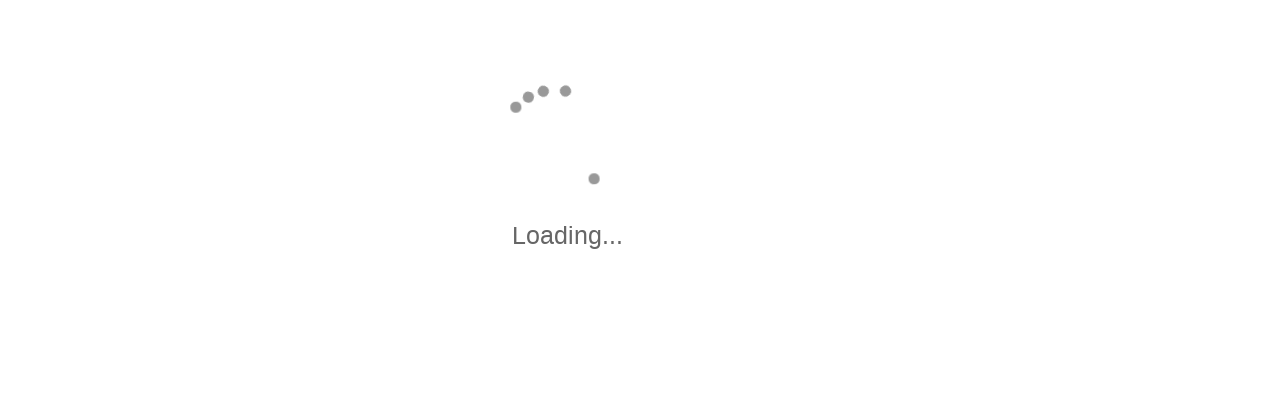

--- FILE ---
content_type: text/javascript
request_url: https://search.dataone.org/loader.js?v=2.36.1
body_size: 2049
content:
/**
 *   MetacatUI
 *   https://github.com/NCEAS/metacatui
 *   MetacatUI is a client-side web interface for querying Metacat servers and other servers that implement the DataONE REST API.
 **/

/**
 * @namespace MetacatUI
 * @description The global object that contains all of the MetacatUI top-level classes, variables, and functions.
 * @type {object}
 */
var MetacatUI = MetacatUI || {};

/**
 * This function gets configuration settings from the {@see AppConfig}, such as `root`,
 * `theme`, etc. and loads the theme configuration file. When the theme configuration file is
 * loaded, the rest of the app is initialized, in {@see MetacatUI.initApp}
 */
MetacatUI.loadTheme = function () {
  //---- Get the MetacatUI root ----/
  // Find out of MetacatUI is deployed in a sub-directory off the top level of
  // the domain. This value is used throughout the app to determin the location
  // of assets and, if not set correctly, a lot of things break. Your web server
  // should also set a FallbackResource directive accordingly in order to support
  // users entering MetacatUI from URLs other than the root
  /**
   * The root path of this MetacatUI deployment. This should point to the `src` directory
   * that was deployed, which contains the `index.html` file for MetacatUI. This root path
   * is used throughout the app to construct URLs to pages, images, etc.
   * @type {string}
   * @default "/metacatui"
   * @readonly
   */
  MetacatUI.root =
    typeof MetacatUI.AppConfig.root == "string"
      ? MetacatUI.AppConfig.root
      : "/metacatui";
  // Remove trailing slash if one is present
  MetacatUI.root = MetacatUI.root.replace(/\/$/, "");

  //Get the loader element from index.html, which was used to configure the app pre-MetacatUI 2.12.0
  //Configurations should go in the AppConfig file, as of MetacatUI 2.12.0
  var loaderEl = document.getElementById("loader");

  /**
   * @name MetacatUI.theme
   * @type {string}
   * @default "default"
   * @readonly
   * @description The theme name for this MetacatUI deployment. This is defined in the {@link AppConfig#theme}.
   * If no theme is defined, the default theme is used.
   */
  //---- Get the theme name ----/
  //Get the the name from the AppConfig file (the recommended way as of MetacatUI 2.12.0)
  if (
    typeof MetacatUI.AppConfig.theme == "string" &&
    MetacatUI.AppConfig.theme.length > 0
  ) {
    MetacatUI.theme = MetacatUI.AppConfig.theme;
  }
  //Get the the name from the index.html file (old way - will be deprecated in the future!)
  else if (loaderEl && typeof loaderEl.getAttribute("data-theme") == "string") {
    MetacatUI.theme = loaderEl.getAttribute("data-theme");
  }
  //Default to the "default" theme if one isn't specified
  else {
    MetacatUI.theme = "default";
  }

  //---Get the metacat context ---
  // Use the metacat context from the index.html file if it is NOT in the AppConfig. (old way - will be deprecated in the future!)
  // As of MetacatUI 2.12.0, it is recommended to put the metacatContext in the AppConfig file.
  if (
    loaderEl &&
    typeof loaderEl.getAttribute("data-metacat-context") == "string" &&
    typeof MetacatUI.AppConfig.metacatContext == "undefined"
  ) {
    MetacatUI.AppConfig.metacatContext = loaderEl.getAttribute(
      "data-metacat-context",
    );
  }
  //Add a leading forward slash to the context
  if (
    MetacatUI.AppConfig.metacatContext &&
    MetacatUI.AppConfig.metacatContext.charAt(0) !== "/"
  ) {
    MetacatUI.AppConfig.metacatContext =
      "/" + MetacatUI.AppConfig.metacatContext;
  }

  /**
   * @name MetacatUI.mapKey
   * @type {string}
   * @readonly
   * @see {AppConfig#mapKey}
   * @description The Google Maps API key for this MetacatUI deployment. This should be set in the
   * {@see AppConfig} object.
   */
  //---Get the Google Maps API Key---
  //The recommended way to set the Google Maps API Key is in the AppConfig file, as of MetacatUI 2.12.0
  MetacatUI.mapKey = loaderEl ? loaderEl.getAttribute("data-map-key") : null;
  if (
    typeof MetacatUI.mapKey !== "string" ||
    typeof MetacatUI.AppConfig.mapKey == "string"
  ) {
    MetacatUI.mapKey = MetacatUI.AppConfig.mapKey;
    if (MetacatUI.mapKey == "YOUR-GOOGLE-MAPS-API-KEY" || !MetacatUI.mapKey) {
      MetacatUI.mapKey = null;
    }
  }

  //---- Load the theme config file ----
  var script = document.createElement("script");
  script.setAttribute("type", "text/javascript");
  script.setAttribute(
    "src",
    MetacatUI.root +
      "/js/themes/" +
      MetacatUI.theme +
      "/config.js?v=" +
      MetacatUI.metacatUIVersion,
  );
  document.getElementsByTagName("body")[0].appendChild(script);

  //When the theme config file is loaded, intialize the application
  script.onload = function () {
    //If this theme has a custom function to start the app, then use it
    if (typeof MetacatUI.customInitApp == "function") {
      MetacatUI.customInitApp();
    }
    //Start the app
    else MetacatUI.initApp();
  };
};

/**
 * Loads the RequireJS library and the `app.js` file, which contains all of the RequireJS
 * configurations. The appjs is where the bulk of the application initialization happens
 * (for example, creating top-level models and views, initializing the application router,
 *  and rendering the top-level {@see AppView}).
 */
MetacatUI.initApp = function () {
  var script = document.createElement("script");
  script.setAttribute(
    "data-main",
    MetacatUI.root + "/js/app.js?v=" + MetacatUI.metacatUIVersion,
  );
  script.src = MetacatUI.root + "/components/require.js";
  document.getElementsByTagName("body")[0].appendChild(script);
};

/**
* @namespace AppConfig
* @description An object that contains the configuration for this MetacatUI application.
  These values are set directly on the AppModel when it is initialized and can be accessed
  from anywhere in the application through the AppModel. (e.g. `MetacatUI.appModel.get("attribute")`` )
* @type {object}
*/
MetacatUI.AppConfig = MetacatUI.AppConfig || {};

//Load the theme files
MetacatUI.loadTheme();


--- FILE ---
content_type: text/javascript
request_url: https://search.dataone.org/js/models/metadata/eml211/EMLTemporalCoverage.js?v=2.36.1
body_size: 3842
content:
define([
  "jquery",
  "underscore",
  "backbone",
  "models/DataONEObject",
  "common/EMLUtilities",
], function ($, _, Backbone, DataONEObject, EMLUtilities) {
  /**
   * @class EMLTemporalCoverage
   * @classcategory Models/Metadata/EML211
   * @extends Backbone.Model
   */
  var EMLTemporalCoverage = Backbone.Model.extend(
    /** @lends EMLTemporalCoverage.prototype */ {
      defaults: {
        objectXML: null,
        objectDOM: null,
        beginDate: null,
        beginTime: null,
        endDate: null,
        endTime: null,
      },

      initialize: function (attributes) {
        if (attributes && attributes.objectDOM)
          this.set(this.parse(attributes.objectDOM));

        this.on(
          "change:beginDate change:beginTime change:endDate change:endTime",
          this.trickleUpChange,
        );
      },

      /*
       * Maps the lower-case EML node names (valid in HTML DOM) to the camel-cased EML node names (valid in EML).
       * Used during parse() and serialize()
       */
      nodeNameMap: function () {
        return {
          begindate: "beginDate",
          calendardate: "calendarDate",
          enddate: "endDate",
          rangeofdates: "rangeOfDates",
          singledatetime: "singleDateTime",
          spatialraster: "spatialRaster",
          spatialvector: "spatialVector",
          storedprocedure: "storedProcedure",
          temporalcoverage: "temporalCoverage",
        };
      },

      parse: function (objectDOM) {
        if (!objectDOM) var objectDOM = this.get("objectDOM");

        var rangeOfDates = $(objectDOM).children("rangeofdates"),
          singleDateTime = $(objectDOM).children("singledatetime");

        // If the temporalCoverage element has both a rangeOfDates and a
        // singleDateTime (invalid EML), the rangeOfDates is preferred.
        if (rangeOfDates.length) {
          return this.parseRangeOfDates(rangeOfDates);
        } else if (singleDateTime.length) {
          return this.parseSingleDateTime(singleDateTime);
        }
      },

      parseRangeOfDates: function (rangeOfDates) {
        var beginDate = $(rangeOfDates).find("beginDate"),
          endDate = $(rangeOfDates).find("endDate"),
          properties = {};

        if (beginDate.length > 0) {
          if ($(beginDate).find("calendardate")) {
            properties.beginDate = $(beginDate)
              .find("calendardate")
              .first()
              .text();
          }

          if ($(beginDate).find("time").length > 0) {
            properties.beginTime = $(beginDate).find("time").first().text();
          }
        }

        if (endDate.length > 0) {
          if ($(endDate).find("calendardate").length > 0) {
            properties.endDate = $(endDate).find("calendardate").first().text();
          }

          if ($(endDate).find("time").length > 0) {
            properties.endTime = $(endDate).find("time").first().text();
          }
        }

        return properties;
      },

      parseSingleDateTime: function (singleDateTime) {
        var calendarDate = $(singleDateTime).find("calendardate"),
          time = $(singleDateTime).find("time");

        return {
          beginDate:
            calendarDate.length > 0 ? calendarDate.first().text() : null,
          beginTime: time.length > 0 ? time.first().text() : null,
        };
      },

      serialize: function () {
        var objectDOM = this.updateDOM(),
          xmlString = objectDOM.outerHTML;

        //Camel-case the XML
        xmlString = this.formatXML(xmlString);

        return xmlString;
      },

      /*
       * Makes a copy of the original XML DOM and updates it with the new values from the model.
       */
      updateDOM: function () {
        var objectDOM;

        if (this.get("objectDOM")) {
          objectDOM = this.get("objectDOM").cloneNode(true);
          //Empty the DOM
          $(objectDOM).empty();
        } else {
          objectDOM = $("<temporalcoverage></temporalcoverage>");
        }

        if (this.get("beginDate") && this.get("endDate")) {
          $(objectDOM).append(this.serializeRangeOfDates());
        } else if (!this.get("endDate")) {
          $(objectDOM).append(this.serializeSingleDateTime());
        } else if (this.get("singleDateTime")) {
          var singleDateTime = $(objectDOM).find("singledatetime");
          if (!singleDateTime.length) {
            singleDateTime = document.createElement("singledatetime");
            $(objectDOM).append(singleDateTime);
          }

          if (this.get("singleDateTime").calendarDate)
            $(singleDateTime).html(
              this.serializeSingleDateTime(
                this.get("singleDateTime").calendarDate,
              ),
            );
        }

        // Remove empty (zero-length or whitespace-only) nodes
        $(objectDOM)
          .find("*")
          .filter(function () {
            return $.trim(this.innerHTML) === "";
          })
          .remove();

        return objectDOM;
      },

      serializeRangeOfDates: function () {
        var objectDOM = $(document.createElement("rangeofdates")),
          beginDateEl = $(document.createElement("begindate")),
          endDateEl = $(document.createElement("enddate"));

        if (this.get("beginDate")) {
          $(beginDateEl).append(
            this.serializeCalendarDate(this.get("beginDate")),
          );

          if (this.get("beginTime")) {
            $(beginDateEl).append(this.serializeTime(this.get("beginTime")));
          }

          objectDOM.append(beginDateEl);
        }

        if (this.get("endDate")) {
          $(endDateEl).append(this.serializeCalendarDate(this.get("endDate")));

          if (this.get("endTime")) {
            $(endDateEl).append(this.serializeTime(this.get("endTime")));
          }
          objectDOM.append(endDateEl);
        }

        return objectDOM;
      },

      serializeSingleDateTime: function () {
        var objectDOM = $(document.createElement("singleDateTime"));

        if (this.get("beginDate")) {
          $(objectDOM).append(
            this.serializeCalendarDate(this.get("beginDate")),
          );

          if (this.get("beginTime")) {
            $(objectDOM).append(this.serializeTime(this.get("beginTime")));
          }
        }

        return objectDOM;
      },

      serializeCalendarDate: function (date) {
        return $(document.createElement("calendarDate")).html(date);
      },

      serializeTime: function (time) {
        return $(document.createElement("time")).html(time);
      },

      trickleUpChange: function () {
        if (
          _.contains(MetacatUI.rootDataPackage.models, this.get("parentModel"))
        )
          MetacatUI.rootDataPackage.packageModel.set("changed", true);
      },

      mergeIntoParent: function () {
        if (
          this.get("parentModel") &&
          this.get("parentModel").type == "EML" &&
          !_.contains(this.get("parentModel").get("temporalCoverage"), this)
        )
          this.get("parentModel").get("temporalCoverage").push(this);
      },

      formatXML: function (xmlString) {
        return DataONEObject.prototype.formatXML.call(this, xmlString);
      },

      // Checks the values of this model and determines whether they are valid according the the EML 2.1.1 schema.
      // Returns a hash of error messages
      validate: function () {
        var beginDate = this.get("beginDate"),
          beginTime = this.get("beginTime"),
          endDate = this.get("endDate"),
          endTime = this.get("endTime"),
          errors = {};

        // A valid temporal coverage at least needs a start date
        if (!beginDate) {
          errors.beginDate = "Provide a begin date.";
        }
        // endTime is set but endDate is not
        else if (
          endTime &&
          endTime.length > 0 &&
          (!endDate || endDate.length == 0)
        ) {
          errors.endDate = "Provide an end date.";
        }

        //Check the validity of the date format
        if (beginDate && !this.isDateFormatValid(beginDate)) {
          errors.beginDate =
            "The begin date must be formatted as YYYY-MM-DD or YYYY.";
        }

        //Check the validity of the date format
        if (endDate && !this.isDateFormatValid(endDate)) {
          errors.endDate =
            "The end date must be formatted as YYYY-MM-DD or YYYY.";
        }

        if (typeof endDate == "string" && endDate.length && beginDate <= 0) {
          errors.beginDate = "The begin date must be greater than zero.";
        }

        if (typeof endDate == "string" && endDate.length && endDate <= 0) {
          errors.endDate = "The end date must be greater than zero.";
        }

        //Check the validity of the begin time format
        if (beginTime) {
          var timeErrorMessage = this.validateTimeFormat(beginTime);

          if (typeof timeErrorMessage == "string")
            errors.beginTime = timeErrorMessage;
        }

        //Check the validity of the end time format
        if (endTime) {
          var timeErrorMessage = this.validateTimeFormat(endTime);

          if (typeof timeErrorMessage == "string")
            errors.endTime = timeErrorMessage;
        }

        // Check if begin date greater than end date for the temporalCoverage
        if (this.isGreaterDate(beginDate, endDate))
          errors.beginDate = "The begin date must be before the end date.";

        // Check if begin time greater than end time for the temporalCoverage in case of equal dates.
        if (this.isGreaterTime(beginDate, endDate, beginTime, endTime))
          errors.beginTime = "The begin time must be before the end time.";

        if (Object.keys(errors).length) return errors;
        else return;
      },

      isDateFormatValid: function (dateString) {
        //Date strings that are four characters should be a full year. Make sure all characters are numbers
        if (dateString.length == 4) {
          var digits = dateString.match(/[0-9]/g);
          return digits.length == 4;
        }
        //Date strings that are 10 characters long should be a valid date
        else {
          var dateParts = dateString.split("-");

          if (
            dateParts.length != 3 ||
            dateParts[0].length != 4 ||
            dateParts[1].length != 2 ||
            dateParts[2].length != 2
          )
            return false;

          dateYear = dateParts[0];
          dateMonth = dateParts[1];
          dateDay = dateParts[2];

          // Validating the values for the date and month if in YYYY-MM-DD format.
          if (dateMonth < 1 || dateMonth > 12) return false;
          else if (dateDay < 1 || dateDay > 31) return false;
          else if (
            (dateMonth == 4 ||
              dateMonth == 6 ||
              dateMonth == 9 ||
              dateMonth == 11) &&
            dateDay == 31
          )
            return false;
          else if (dateMonth == 2) {
            // Validation for leap year dates.
            var isleap =
              dateYear % 4 == 0 && (dateYear % 100 != 0 || dateYear % 400 == 0);
            if (dateDay > 29 || (dateDay == 29 && !isleap)) return false;
          }

          var digits = _.filter(dateParts, function (part) {
            return part.match(/[0-9]/g).length == part.length;
          });

          return digits.length == 3;
        }
      },

      validateTimeFormat: function (timeString) {
        //If the last character is a "Z", then remove it for now
        if (
          timeString.substring(timeString.length - 1, timeString.length) == "Z"
        ) {
          timeString = timeString.replace("Z", "", "g");
        }

        if (timeString.length == 8) {
          var timeParts = timeString.split(":");

          if (timeParts.length != 3) {
            return "Time must be formatted as HH:MM:SS";
          }

          // Validation pattern for HH:MM:SS values.
          // Range for HH validation : 00-24
          // Range for MM validation : 00-59
          // Range for SS validation : 00-59
          // Leading 0's are must in case of single digit values.
          var timePattern = /^(?:2[0-4]|[01][0-9]):[0-5][0-9]:[0-5][0-9]$/,
            validTimePattern = timeString.match(timePattern);

          //If the hour is 24, only accept 00:00 for MM:SS. Any minutes or seconds in the midnight hour should be
          //formatted as 00:XX:XX not 24:XX:XX
          if (
            validTimePattern &&
            timeParts[0] == "24" &&
            (timeParts[1] != "00" || timeParts[2] != "00")
          ) {
            return "The midnight hour starts at 00:00:00 and ends at 00:59:59.";
          } else if (!validTimePattern && parseInt(timeParts[0]) > "24") {
            return "Time of the day starts at 00:00 and ends at 23:59.";
          } else if (!validTimePattern && parseInt(timeParts[1]) > "59") {
            return "Minutes should be between 00 and 59.";
          } else if (!validTimePattern && parseInt(timeParts[2]) > "59") {
            return "Seconds should be between 00 and 59.";
          } else return true;
        } else return "Time must be formatted as HH:MM:SS";
      },

      /**
       * This function checks whether the begin date is greater than the end date.
       *
       * @param {string} beginDate the begin date string
       * @param {string} endDate the end date string
       * @return {boolean}
       */
      isGreaterDate: function (beginDate, endDate) {
        if (typeof beginDate == "undefined" || !beginDate) return false;

        if (typeof endDate == "undefined" || !endDate) return false;

        //Making sure that beginDate year is smaller than endDate year
        if (beginDate.length == 4 && endDate.length == 4) {
          if (beginDate > endDate) {
            return true;
          }
        }

        //Checking equality for either dateStrings that are greater than 4 characters
        else {
          beginDateParts = beginDate.split("-");
          endDateParts = endDate.split("-");

          if (beginDateParts.length == endDateParts.length) {
            if (beginDateParts[0] > endDateParts[0]) {
              return true;
            } else if (beginDateParts[0] == endDateParts[0]) {
              if (beginDateParts[1] > endDateParts[1]) {
                return true;
              } else if (beginDateParts[1] == endDateParts[1]) {
                if (beginDateParts[2] > endDateParts[2]) {
                  return true;
                }
              }
            }
          } else {
            if (beginDateParts[0] > endDateParts[0]) {
              return true;
            }
          }
        }
        return false;
      },

      /**
       * This function checks whether the begin time is greater than the end time.
       *
       * @param {string} beginDate the begin date string
       * @param {string} endDate the end date string
       * @param {string} beginTime the begin time string
       * @param {string} endTime the end time string
       * @return {boolean}
       */
      isGreaterTime: function (beginDate, endDate, beginTime, endTime) {
        if (!beginTime || !endTime) return false;

        var equalDates = false;

        //Making sure that beginDate year is smaller than endDate year
        if (beginDate.length == 4 && endDate.length == 4) {
          if (beginDate == endDate) {
            equalDates = true;
          }
        } else {
          beginDateParts = beginDate.split("-");
          endDateParts = endDate.split("-");

          if (beginDateParts.length == endDateParts.length) {
            if (beginDateParts[0] == endDateParts[0]) {
              if (beginDateParts[1] == endDateParts[1]) {
                if (beginDateParts[2] == endDateParts[2]) {
                  equalDates = true;
                }
              }
            }
          }
        }

        // If the dates are equal, check for validity of time frame.
        if (equalDates) {
          beginTimeParts = beginTime.split(":");
          endTimeParts = endTime.split(":");
          if (beginTimeParts[0] > endTimeParts[0]) {
            return true;
          } else if (beginTimeParts[0] == endTimeParts[0]) {
            if (beginTimeParts[1] > endTimeParts[1]) {
              return true;
            } else if (beginTimeParts[1] == endTimeParts[1]) {
              if (beginTimeParts[2] > endTimeParts[2]) {
                return true;
              }
            }
          }
        }
        return false;
      },

      /**
       * Checks if this model has no values set on it
       * @return {boolean}
       */
      isEmpty: function () {
        return (
          !this.get("beginDate") &&
          !this.get("beginTime") &&
          !this.get("endDate") &&
          !this.get("endTime")
        );
      },

      /*
       * Climbs up the model heirarchy until it finds the EML model
       *
       * @return {EML211 or false} - Returns the EML 211 Model or false if not found
       */
      getParentEML: function () {
        return EMLUtilities.getParentEML(this);
      },
    },
  );

  return EMLTemporalCoverage;
});


--- FILE ---
content_type: text/javascript
request_url: https://search.dataone.org/js/views/schemaOrg/SchemaOrgView.js?v=2.36.1
body_size: 1347
content:
"use strict";

define([
  "backbone",
  "models/schemaOrg/SchemaOrg",
  "text!templates/jsonld.txt",
], (Backbone, SchemaOrg, jsonLDTemplate) => {
  const SCRIPT_TYPE = "application/ld+json";
  const JSON_LD_ID = "jsonld";
  /**
   * @class SchemaOrgView
   * @classdesc Inserts and updates the Schema.org JSON-LD script tag in the
   * head of the document. This view will only work if the JSON-LD feature is
   * enabled in the MetacatUI configuration. Otherwise, no JSON-LD script tag
   * will be inserted into the head of the document.
   * @classcategory Views/Maps
   * @name SchemaOrgView
   * @augments Backbone.View
   * @since 2.32.0
   * @constructs SchemaOrgView
   */
  const SchemaOrgView = Backbone.View.extend(
    /** @lends SchemaOrgView.prototype */ {
      /** @inheritdoc */
      initialize() {
        if (!this.isEnabled()) return;
        this.model = new SchemaOrg();
        this.stopListening();
        this.listenTo(this.model, "change", this.updateJsonldEl);
      },

      /**
       * Default JSON LD to use for pages that don't have a specific schema.
       * @type {string}
       */
      template: jsonLDTemplate,

      /**
       * Checks if the JSON-LD feature is enabled in the MetacatUI configuration.
       * @returns {boolean} True if the JSON-LD feature is enabled, false otherwise.
       */
      isEnabled() {
        return MetacatUI.appModel.get("isJSONLDEnabled");
      },

      /** @inheritdoc */
      render() {
        if (!this.isEnabled()) return;
        this.removeExistingJsonldEls();
        this.addJsonldEl();
      },

      /**
       * Updates the JSON-LD script tag in the head of the document based on the
       * type of page being viewed.
       * @param {"Dataset"|"DataCatalog"} type - The type of page being viewed.
       * If neither "Dataset" nor "DataCatalog" is provided, the schema will be
       * set to the default schema.
       * @param {object} model - The model to use for the schema.
       * @since 2.32.0
       */
      setSchema(type, model = null) {
        if (!this.isEnabled()) return;
        this.model.setSchema(type, model);
      },

      /**
       * Sets the schema based on a template.
       */
      setSchemaFromTemplate() {
        if (!this.isEnabled()) return;
        const template = this.template.trim();
        if (!template) return;
        if (typeof template === "string" && template.length > 0) {
          this.model.setSchemaFromTemplate(template);
        }
      },

      /**
       * Create the JSON LD element to insert into the head of the document.
       * @returns {HTMLScriptElement} The JSON LD element.
       */
      createJsonldEl() {
        const jsonldEl = document.createElement("script");
        jsonldEl.type = SCRIPT_TYPE;
        jsonldEl.id = JSON_LD_ID;
        this.jsonldEl = jsonldEl;
        return jsonldEl;
      },

      /**
       * Updates the JSON-LD script tag in the head of the document based on the
       * model values.
       */
      updateJsonldEl() {
        if (!this.isEnabled()) return;
        let el = this.jsonldEl;
        if (!el) {
          el = this.addJsonldEl();
        }
        const text = this.model.serialize();
        el.text = text;
      },

      /**
       * Inserts the JSON-LD script tag into the head of the document.
       * @returns {HTMLScriptElement} The JSON-LD element.
       */
      addJsonldEl() {
        if (!this.isEnabled()) return null;
        const el = this.createJsonldEl();
        document.head.appendChild(el);
        return el;
      },

      /**
       * Get all the existing JSON-LD elements in the head of the document.
       * @returns {NodeListOf<HTMLScriptElement>} The existing JSON-LD elements.
       */
      getExistingJsonldEls() {
        return document.head.querySelectorAll(`script[type="${SCRIPT_TYPE}"]`);
      },

      /**
       * Removes any existing JSON-LD elements from the head of the document.
       */
      removeExistingJsonldEls() {
        const els = this.getExistingJsonldEls();
        els.forEach((el) => {
          document.head.removeChild(el);
        });
        this.jsonldEl = null;
      },

      /** What to do when the view is closed. */
      onClose() {
        this.removeExistingJsonldEls();
        this.stopListening();
        this.model.destroy();
      },
    },
  );

  return SchemaOrgView;
});


--- FILE ---
content_type: text/javascript
request_url: https://search.dataone.org/js/models/metadata/eml211/EMLAttributeList.js?v=2.36.1
body_size: 3681
content:
define([
  "backbone",
  "common/EMLUtilities",
  "collections/metadata/eml/EMLAttributes",
  "models/metadata/eml211/EMLReferences",
  "models/DataONEObject",
], (Backbone, EMLUtilities, EMLAttributes, EMLReferences, DataONEObject) => {
  /**
   * @class EMLAttributeList
   * @classdesc A model representing the EML AttributeListType.
   * See {@link https://eml.ecoinformatics.org/schema/eml-attribute_xsd#AttributeListType}
   * @classcategory Models/Metadata/EML211
   * @constructs
   * @augments Backbone.Model
   */
  const EMLAttributeList = Backbone.Model.extend(
    /** @lends EMLAttributeList.prototype */
    {
      /**
       * Default attributes for this model
       * @returns {object} Default attributes
       * @property {string} xmlID - The XML ID of the attribute list
       * @property {EMLAttributes} emlAttributes - The collection of EML
       * attributes. Note: This cannot be called "attributes" because that
       * overrides the Backbone.Model.attributes property and causes unexpected
       * behaviour.
       * @property {EMLReferences} references - A reference to another
       * attributeList in the same EML document
       * @property {EMLEntity} parentModel - The parent model of this attribute
       * list
       */
      defaults() {
        return {
          xmlID: DataONEObject.generateId(),
          emlAttributes: new EMLAttributes(),
          references: null,
          parentModel: null,
        };
      },

      /** @inheritdoc */
      initialize(attrs = {}, options = {}) {
        if (!attrs?.parentModel && options?.parentModel) {
          this.set("parentModel", options.parentModel);
        }

        // Listen for both changes on the eml attributes collection and for
        // replacement of the collection itself, in which case we need to reset
        // listeners.
        this.listenTo(this, "change:emlAttributes", this.listenToAttributes);
        this.listenToAttributes();

        // Similar with references
        this.listenTo(this, "change:references", this.listenToReferences);
        this.listenToReferences();
      },

      /**
       * Trigger a change:emlAttributes event on this model when the
       * emlAttributes collection within this model adds, removes, or changes
       * one if it's models. This event can be used to notify other views/models
       * that the attributes collection has changed OR been replaced with a new
       * collection.
       */
      listenToAttributes() {
        // Stop listening to previous collection
        const prevAttr = this.previous("emlAttributes");
        if (prevAttr) this.stopListening(prevAttr);

        // Get the current collection
        const attrs = this.get("emlAttributes");
        if (!attrs) return;

        // Listen to changes in the collection
        this.stopListening(attrs, "update change");
        this.listenTo(attrs, "update change", () => {
          this.trigger("change:emlAttributes", this, attrs);
        });
      },

      /**
       * Trigger a change:references event on this model when the references
       * model changes which model it references. This event can be used to
       * notify other views/models that the references model has changed or when
       * it has been replaced with a new model.
       */
      listenToReferences() {
        const prevRef = this.previous("references");
        if (prevRef) this.stopListening(prevRef);

        const ref = this.get("references");
        if (!ref) return;

        this.stopListening(ref);
        this.listenToOnce(ref, "change:references", () => {
          this.trigger("change:references", this, ref);
        });
      },

      /**
       * Node names as they appear in the XML document mapped to how they are
       * parsed using the jquery html parser (used for historical reasons).
       * @returns {object} A map of node names in lowercase to their
       * corresponding xml camelCase names.
       */
      nodeNameMap() {
        const nodeNames = ["attributeList", "attribute", "references"];
        // convert to lowercase : camelCase map
        return nodeNames.reduce((acc, nodeName) => {
          acc[nodeName.toLowerCase()] = nodeName;
          return acc;
        }, {});
      },

      /** @inheritdoc */
      parse(response, options = {}) {
        if (!response || !response.length) {
          return {};
        }

        // Convert the jquery object to a DOM element so we can use native DOM
        // methods. Note the element has the HTML namespace because it was
        // originally parsed with jquery's HTMLparse. Removed during
        // serialization.
        const dom = response.get(0);
        const id = dom.getAttribute("id");
        const parentModel = options?.parentModel;

        const thisAttrList = this;

        let emlAttributes = new EMLAttributes({ ...options });
        let references = null;

        // An attribute list may have references OR attributes, but not both.
        const referencesNode = dom.getElementsByTagName("references");
        if (referencesNode?.length) {
          // Only one reference is allowed
          const refNode = referencesNode[0];
          const refOpts = {
            ...options,
            parentModel: thisAttrList,
            parse: true,
            modelType: "EMLAttributeList",
          };
          references = new EMLReferences(refNode, refOpts);
        } else {
          const collectionOpts = {
            ...options,
            parentModel: thisAttrList,
            parse: true,
          };
          emlAttributes = new EMLAttributes(dom, collectionOpts);
        }

        return {
          xmlID: id,
          emlAttributes,
          references,
          parentModel,
          objectDOM: dom,
        };
      },

      /**
       * Update the EML AttributeList DOM element with the current state of the
       * model.
       * @param {Element} [currentDOM] - The current DOM element to update. If
       * not provided, the model's objectDOM will be used, or a new element will
       * be created if none exists.
       * @returns {Element} The updated DOM element
       */
      updateDOM(currentDOM) {
        let dom = currentDOM || this.get("objectDOM");
        if (!dom) {
          dom = document.createElementNS(null, "attributeList");
        } else {
          dom = dom.cloneNode(true);
        }

        if (this.isEmpty()) {
          dom.remove();
          this.set("objectDOM", null);
          return null;
        }

        if (dom.childNodes.length) {
          // Remove all existing attributes
          while (dom.firstChild) {
            dom.removeChild(dom.firstChild);
          }
        }

        const refDom = this.get("references")?.updateDOM();

        let keepId = true;
        if (refDom) {
          // replace the existing references node with the new one
          const oldRef = dom.getElementsByTagName("references");
          if (oldRef.length) {
            dom.replaceChild(refDom, oldRef[0]);
          } else {
            dom.appendChild(refDom);
          }
          // IDs on attrList nodes with references are not legal
          keepId = false;
          // Can only have reference OR attributes, not both
        } else {
          // Add each attribute from the collection to the DOM
          this.get("emlAttributes")?.each((attribute) => {
            if (!attribute.isEmpty()) {
              const updatedAttrDOM = attribute.updateDOM();
              dom.append(updatedAttrDOM);
            }
          });
        }

        // Set the XML ID of the attribute list
        const xmlID = this.get("xmlID");
        if (xmlID && keepId) {
          dom.setAttribute("id", xmlID);
        } else {
          dom.removeAttribute("id");
        }

        this.set("objectDOM", dom);

        return dom;
      },

      /**
       * Serialize this model to EML XML
       * @returns {string} XML string representing the attribute list
       */
      serialize() {
        const dom = this.updateDOM();
        if (!dom) return null;

        // Convert the DOM element to a string
        let xmlString = EMLUtilities.serializeDOM(dom);

        // Remove the XML declaration
        xmlString = xmlString.replace(/<\?xml.*?\?>/, "");

        // Remove the namespace uri
        xmlString = xmlString.replace(/xmlns="[^"]*"/, "");

        return DataONEObject.prototype.formatXML.call(this, xmlString);
      },

      /**
       * Check if the attribute list is empty. An attribute list is empty if
       * it has no attributes and no references.
       * @returns {boolean} True if the attribute list is empty, false
       * otherwise
       */
      isEmpty() {
        return !this.hasNonEmptyAttributes() && !this.hasReferences();
      },

      /**
       * Check if the attribute list has any attributes that have values other
       * than the default values.
       * @returns {boolean} False if the attribute list is empty or the attributes
       * are all empty, true otherwise.
       */
      hasNonEmptyAttributes() {
        return this.get("emlAttributes")?.hasNonEmptyAttributes();
      },

      /**
       * Check if the attribute list has a references element.
       * @returns {boolean} True if the attribute list has a references with a
       * value, false otherwise
       */
      hasReferences() {
        return this.get("references") && !this.get("references").isEmpty();
      },

      /**
       * Validate the model state to conform to the EML schema rules.
       * @returns {object|false} Validation errors or false if valid
       */
      validate() {
        if (this.isEmpty()) return false;

        const errors = {};
        const emlAttributes = this.get("emlAttributes");
        const references = this.get("references");
        const hasAttributes = emlAttributes?.hasNonEmptyAttributes();
        const hasReferences = references && !references.isEmpty();
        if (hasAttributes && hasReferences) {
          errors.attributes =
            "An attribute list must contain either attribute elements or references, not both.";
          errors.references =
            "An attribute list must contain either attribute elements or references, not both.";
          return errors;
        }

        const refErrors = references?.validate();
        const attributeErrors = emlAttributes?.validate();

        // if there are validation errors, add them to the errors object. An
        // empty object is valid.
        if (refErrors && Object.keys(refErrors).length) {
          errors.references = refErrors;
        }
        if (attributeErrors && Object.keys(attributeErrors).length) {
          errors.attributes = attributeErrors;
        }

        return Object.keys(errors).length ? errors : false;
      },

      /** Removes the references from the list and destroys the refs model */
      removeReferences() {
        const references = this.get("references");
        if (references) {
          references.destroy();
          this.set("references", null);
        }
      },

      /** Empty the attribute list if there is one */
      removeAttributes() {
        const emlAttributes = this.get("emlAttributes");
        if (emlAttributes) {
          emlAttributes.each((attribute) => {
            emlAttributes.remove(attribute);
            attribute.destroy();
          });
        }
      },

      /**
       * Set the references for this attribute list. This will remove any
       * existing attributes since a list cannot have both attributes and
       * references.
       * @param {string} id - The ID of the referenced attribute list
       */
      setReferences(id) {
        if (!id) {
          throw new Error("ID is required to set references");
        }
        this.removeAttributes();
        const references = this.get("references");
        if (references) {
          references.set("references", id);
        } else {
          this.set(
            "references",
            new EMLReferences({
              references: id,
              parentModel: this,
              modelType: "EMLAttributeList",
            }),
          );
        }
      },

      /**
       * Get the EML document that contains this attribute list
       * @returns {EML} The EML document that contains this attribute list
       */
      getParentEML() {
        return EMLUtilities.getParentEML(this);
      },

      /**
       * Given an array of strings, update the names of the attributes in the
       * collection to match the array. If the number of names in the array
       * exceeds the number of attributes in the collection, new attributes will
       * be added to the collection. If the number of names is less than the
       * number of attributes in the collection, the extra attributes will be
       * removed.
       *
       * Better than calling updateNames on emlAttributes directly, since this
       * method handles removing references if present and adding an attrs
       * collection if missing
       * @param {string[]} names - An array of new attribute names
       */
      updateAttributeNames(names) {
        if (!names || !Array.isArray(names) || !names.length) {
          throw new Error("Names must be an array");
        }

        // If there are references, remove them. updateNames will add attributes
        // and it's illegal to have both references and attributes in the same
        // attribute list.
        const references = this.get("references");
        if (references && !references.isEmpty()) {
          this.removeReferences();
        }

        // If there's no attributes collection, create one
        if (!this.get("emlAttributes")) {
          this.set("emlAttributes", new EMLAttributes());
        }

        const emlAttributes = this.get("emlAttributes");
        emlAttributes.updateNames(names, this);
      },
    },
  );

  return EMLAttributeList;
});


--- FILE ---
content_type: text/javascript
request_url: https://search.dataone.org/js/models/metadata/eml211/EMLParty.js?v=2.36.1
body_size: 9502
content:
define([
  "jquery",
  "underscore",
  "backbone",
  "models/DataONEObject",
  "common/EMLUtilities",
], ($, _, Backbone, DataONEObject, EMLUtilities) => {
  /**
   * @class EMLParty
   * @classcategory Models/Metadata/EML211
   * @classdesc EMLParty represents a single Party from the EML 2.1.1 and 2.2.0
   * metadata schema. This can be a person or organization.
   * @see https://eml.ecoinformatics.org/schema/eml-party_xsd.html#ResponsibleParty
   * @extends Backbone.Model
   * @constructor
   */
  const EMLParty = Backbone.Model.extend(
    /** @lends EMLParty.prototype */ {
      defaults: function () {
        return {
          objectXML: null,
          objectDOM: null,
          individualName: null,
          organizationName: null,
          positionName: null,
          address: [],
          phone: [],
          fax: [],
          email: [],
          onlineUrl: [],
          roles: [],
          references: null,
          userId: [],
          xmlID: null,
          type: null,
          typeOptions: [
            "associatedParty",
            "contact",
            "creator",
            "metadataProvider",
            "publisher",
          ],
          roleOptions: [
            "custodianSteward",
            "principalInvestigator",
            "collaboratingPrincipalInvestigator",
            "coPrincipalInvestigator",
            "user",
          ],
          parentModel: null,
          removed: false, //Indicates whether this model has been removed from the parent model
        };
      },

      initialize: function (options) {
        if (options && options.objectDOM)
          this.set(this.parse(options.objectDOM));

        if (!this.get("xmlID")) this.createID();
        this.on("change:roles", this.setType);
      },

      /*
       * Maps the lower-case EML node names (valid in HTML DOM) to the camel-cased EML node names (valid in EML).
       * Used during parse() and serialize()
       */
      nodeNameMap: function () {
        return {
          administrativearea: "administrativeArea",
          associatedparty: "associatedParty",
          deliverypoint: "deliveryPoint",
          electronicmailaddress: "electronicMailAddress",
          givenname: "givenName",
          individualname: "individualName",
          metadataprovider: "metadataProvider",
          onlineurl: "onlineUrl",
          organizationname: "organizationName",
          positionname: "positionName",
          postalcode: "postalCode",
          surname: "surName",
          userid: "userId",
        };
      },

      /*
            Parse the object DOM to create the model
            @param objectDOM the XML DOM to parse
            @return modelJSON the resulting model attributes object
         */
      parse: function (objectDOM) {
        if (!objectDOM) var objectDOM = this.get("objectDOM");

        var model = this,
          modelJSON = {};

        //Set the name
        var person = $(objectDOM).children("individualname, individualName");

        if (person.length) modelJSON.individualName = this.parsePerson(person);

        //Set the phone and fax numbers
        var phones = $(objectDOM).children("phone"),
          phoneNums = [],
          faxNums = [];

        phones.each(function (i, phone) {
          if ($(phone).attr("phonetype") == "voice")
            phoneNums.push($(phone).text());
          else if ($(phone).attr("phonetype") == "facsimile")
            faxNums.push($(phone).text());
        });

        modelJSON.phone = phoneNums;
        modelJSON.fax = faxNums;

        //Set the address
        var addresses = $(objectDOM).children("address") || [],
          addressesJSON = [];

        addresses.each(function (i, address) {
          addressesJSON.push(model.parseAddress(address));
        });

        modelJSON.address = addressesJSON;

        //Set the text fields
        modelJSON.organizationName =
          $(objectDOM).children("organizationname, organizationName").text() ||
          null;
        modelJSON.positionName =
          $(objectDOM).children("positionname, positionName").text() || null;
        // roles
        modelJSON.roles = [];
        $(objectDOM)
          .find("role")
          .each(function (i, role) {
            modelJSON.roles.push($(role).text());
          });

        //Set the id attribute
        modelJSON.xmlID = $(objectDOM).attr("id");

        //Email - only set it on the JSON if it exists (we want to avoid an empty string value in the array)
        if (
          $(objectDOM).children("electronicmailaddress, electronicMailAddress")
            .length
        ) {
          modelJSON.email = _.map(
            $(objectDOM).children(
              "electronicmailaddress, electronicMailAddress",
            ),
            function (email) {
              return $(email).text();
            },
          );
        }

        //Online URL - only set it on the JSON if it exists (we want to avoid an empty string value in the array)
        if ($(objectDOM).find("onlineurl, onlineUrl").length) {
          // modelJSON.onlineUrl = [$(objectDOM).find("onlineurl, onlineUrl").first().text()];
          modelJSON.onlineUrl = $(objectDOM)
            .find("onlineurl, onlineUrl")
            .map(function (i, v) {
              return $(v).text();
            })
            .get();
        }

        //User ID - only set it on the JSON if it exists (we want to avoid an empty string value in the array)
        if ($(objectDOM).find("userid, userId").length) {
          modelJSON.userId = [
            $(objectDOM).find("userid, userId").first().text(),
          ];
        }

        return modelJSON;
      },

      parseNode: function (node) {
        if (!node || (Array.isArray(node) && !node.length)) return;

        this.set($(node)[0].localName, $(node).text());
      },

      parsePerson: function (personXML) {
        var person = {
            givenName: [],
            surName: "",
            salutation: [],
          },
          givenName = $(personXML).find("givenname, givenName"),
          surName = $(personXML).find("surname, surName"),
          salutations = $(personXML).find("salutation");

        //Concatenate all the given names into one, for now
        //TODO: Support multiple given names
        givenName.each(function (i, name) {
          if (i == 0) person.givenName[0] = "";

          person.givenName[0] += $(name).text() + " ";

          if (i == givenName.length - 1)
            person.givenName[0] = person.givenName[0].trim();
        });

        person.surName = surName.text();

        salutations.each(function (i, name) {
          person.salutation.push($(name).text());
        });

        return person;
      },

      parseAddress: function (addressXML) {
        var address = {},
          delPoint = $(addressXML).find("deliverypoint, deliveryPoint"),
          city = $(addressXML).find("city"),
          adminArea = $(addressXML).find(
            "administrativearea, administrativeArea",
          ),
          postalCode = $(addressXML).find("postalcode, postalCode"),
          country = $(addressXML).find("country");

        address.city = city.length ? city.text() : "";
        address.administrativeArea = adminArea.length ? adminArea.text() : "";
        address.postalCode = postalCode.length ? postalCode.text() : "";
        address.country = country.length ? country.text() : "";

        //Get an array of all the address line (or delivery point) values
        var addressLines = [];
        _.each(
          delPoint,
          function (addressLine, i) {
            addressLines.push($(addressLine).text());
          },
          this,
        );

        address.deliveryPoint = addressLines;

        return address;
      },

      serialize: function () {
        var objectDOM = this.updateDOM(),
          xmlString = objectDOM.outerHTML;

        //Camel-case the XML
        xmlString = this.formatXML(xmlString);

        return xmlString;
      },

      /*
       * Updates the attributes on this model based on the application user (the app UserModel)
       */
      createFromUser: function () {
        //Create the name from the user
        var name = this.get("individualName") || {};
        name.givenName = [MetacatUI.appUserModel.get("firstName")];
        name.surName = MetacatUI.appUserModel.get("lastName");
        this.set("individualName", name);

        //Get the email and username
        if (MetacatUI.appUserModel.get("email"))
          this.set("email", [MetacatUI.appUserModel.get("email")]);

        this.set("userId", [MetacatUI.appUserModel.get("username")]);
      },

      /*
       * Makes a copy of the original XML DOM and updates it with the new values from the model.
       */
      updateDOM: function () {
        var type = this.get("type") || "associatedParty",
          objectDOM = this.get("objectDOM");

        // If there is already an XML node for this model and it is the wrong type,
        //   then replace the XML node contents
        if (objectDOM && objectDOM.nodeName != type.toUpperCase()) {
          objectDOM = $(document.createElement(type)).html(objectDOM.innerHTML);
        }
        // If there is already an XML node for this model and it is the correct type,
        //   then simply clone the XML node
        else if (objectDOM) {
          objectDOM = objectDOM.cloneNode(true);
        }
        // Otherwise, create a new XML node
        else {
          objectDOM = document.createElement(type);
        }

        //There needs to be at least one individual name, organization name, or position name
        if (
          this.nameIsEmpty() &&
          !this.get("organizationName") &&
          !this.get("positionName")
        )
          return "";

        var name = this.get("individualName");
        if (name) {
          //Get the individualName node
          var nameNode = $(objectDOM).find("individualname");
          if (!nameNode.length) {
            nameNode = document.createElement("individualname");
            $(objectDOM).prepend(nameNode);
          }

          //Empty the individualName node
          $(nameNode).empty();

          // salutation[s]
          if (!Array.isArray(name.salutation) && name.salutation)
            name.salutation = [name.salutation];

          _.each(name.salutation, function (salutation) {
            $(nameNode).prepend("<salutation>" + salutation + "</salutation>");
          });

          //Given name
          if (!Array.isArray(name.givenName) && name.givenName)
            name.givenName = [name.givenName];
          _.each(name.givenName, function (givenName) {
            //If there is a given name string, create a givenName node
            if (typeof givenName == "string" && givenName) {
              $(nameNode).append("<givenname>" + givenName + "</givenname>");
            }
          });

          // surname
          if (name.surName)
            $(nameNode).append("<surname>" + name.surName + "</surname>");
        }
        //If there is no name set on the model, remove it from the DOM
        else {
          $(objectDOM).find("individualname").remove();
        }

        // organizationName
        if (this.get("organizationName")) {
          //Get the organization name node
          if ($(objectDOM).find("organizationname").length)
            var orgNameNode = $(objectDOM).find("organizationname").detach();
          else var orgNameNode = document.createElement("organizationname");

          //Insert the text
          $(orgNameNode).text(this.get("organizationName"));

          //If the DOM is empty, append it
          if (!$(objectDOM).children().length) $(objectDOM).append(orgNameNode);
          else {
            var insertAfter = this.getEMLPosition(
              objectDOM,
              "organizationname",
            );

            if (insertAfter && insertAfter.length)
              insertAfter.after(orgNameNode);
            else $(objectDOM).prepend(orgNameNode);
          }
        }
        //Remove the organization name node if there is no organization name
        else {
          var orgNameNode = $(objectDOM).find("organizationname").remove();
        }

        // positionName
        if (this.get("positionName")) {
          //Get the name node
          if ($(objectDOM).find("positionname").length)
            var posNameNode = $(objectDOM).find("positionname").detach();
          else var posNameNode = document.createElement("positionname");

          //Insert the text
          $(posNameNode).text(this.get("positionName"));

          //If the DOM is empty, append it
          if (!$(objectDOM).children().length) $(objectDOM).append(posNameNode);
          else {
            let insertAfter = this.getEMLPosition(objectDOM, "positionname");
            if (insertAfter) insertAfter.after(posNameNode);
            else $(objectDOM).prepend(posNameNode);
          }
        }
        //Remove the position name node if there is no position name
        else {
          $(objectDOM).find("positionname").remove();
        }

        // address
        _.each(
          this.get("address"),
          function (address, i) {
            var addressNode = $(objectDOM).find("address")[i];

            if (!addressNode) {
              addressNode = document.createElement("address");
              this.getEMLPosition(objectDOM, "address").after(addressNode);
            }

            //Remove all the delivery points since they'll be reserialized
            $(addressNode).find("deliverypoint").remove();

            _.each(address.deliveryPoint, function (deliveryPoint, ii) {
              if (!deliveryPoint) return;

              var delPointNode = $(addressNode).find("deliverypoint")[ii];

              if (!delPointNode) {
                delPointNode = document.createElement("deliverypoint");

                //Add the deliveryPoint node to the address node
                //Insert after the last deliveryPoint node
                var appendAfter = $(addressNode).find("deliverypoint")[ii - 1];
                if (appendAfter) $(appendAfter).after(delPointNode);
                //Or just prepend to the beginning
                else $(addressNode).prepend(delPointNode);
              }

              $(delPointNode).text(deliveryPoint);
            });

            if (address.city) {
              var cityNode = $(addressNode).find("city");

              if (!cityNode.length) {
                cityNode = document.createElement("city");

                if (this.getEMLPosition(addressNode, "city")) {
                  this.getEMLPosition(addressNode, "city").after(cityNode);
                } else {
                  $(addressNode).append(cityNode);
                }
              }

              $(cityNode).text(address.city);
            } else {
              $(addressNode).find("city").remove();
            }

            if (address.administrativeArea) {
              var adminAreaNode = $(addressNode).find("administrativearea");

              if (!adminAreaNode.length) {
                adminAreaNode = document.createElement("administrativearea");

                if (this.getEMLPosition(addressNode, "administrativearea")) {
                  this.getEMLPosition(addressNode, "administrativearea").after(
                    adminAreaNode,
                  );
                } else {
                  $(addressNode).append(adminAreaNode);
                }
              }

              $(adminAreaNode).text(address.administrativeArea);
            } else {
              $(addressNode).find("administrativearea").remove();
            }

            if (address.postalCode) {
              var postalcodeNode = $(addressNode).find("postalcode");

              if (!postalcodeNode.length) {
                postalcodeNode = document.createElement("postalcode");

                if (this.getEMLPosition(addressNode, "postalcode")) {
                  this.getEMLPosition(addressNode, "postalcode").after(
                    postalcodeNode,
                  );
                } else {
                  $(addressNode).append(postalcodeNode);
                }
              }

              $(postalcodeNode).text(address.postalCode);
            } else {
              $(addressNode).find("postalcode").remove();
            }

            if (address.country) {
              var countryNode = $(addressNode).find("country");

              if (!countryNode.length) {
                countryNode = document.createElement("country");

                if (this.getEMLPosition(addressNode, "country")) {
                  this.getEMLPosition(addressNode, "country").after(
                    countryNode,
                  );
                } else {
                  $(addressNode).append(countryNode);
                }
              }

              $(countryNode).text(address.country);
            } else {
              $(addressNode).find("country").remove();
            }
          },
          this,
        );

        if (this.get("address").length == 0) {
          $(objectDOM).find("address").remove();
        }

        // phone[s]
        $(objectDOM).find("phone[phonetype='voice']").remove();
        _.each(
          this.get("phone"),
          function (phone) {
            var phoneNode = $(document.createElement("phone"))
              .attr("phonetype", "voice")
              .text(phone);
            this.getEMLPosition(objectDOM, "phone").after(phoneNode);
          },
          this,
        );

        // fax[es]
        $(objectDOM).find("phone[phonetype='facsimile']").remove();
        _.each(
          this.get("fax"),
          function (fax) {
            var faxNode = $(document.createElement("phone"))
              .attr("phonetype", "facsimile")
              .text(fax);
            this.getEMLPosition(objectDOM, "phone").after(faxNode);
          },
          this,
        );

        // electronicMailAddress[es]
        $(objectDOM).find("electronicmailaddress").remove();
        _.each(
          this.get("email"),
          function (email) {
            var emailNode = document.createElement("electronicmailaddress");
            this.getEMLPosition(objectDOM, "electronicmailaddress").after(
              emailNode,
            );

            $(emailNode).text(email);
          },
          this,
        );

        // online URL[es]
        $(objectDOM).find("onlineurl").remove();
        _.each(
          this.get("onlineUrl"),
          function (onlineUrl, i) {
            var urlNode = document.createElement("onlineurl");
            this.getEMLPosition(objectDOM, "onlineurl").after(urlNode);

            $(urlNode).text(onlineUrl);
          },
          this,
        );

        //user ID
        var userId = this.getUserIdArray();
        _.each(
          userId,
          function (id) {
            if (!id) return;

            var idNode = $(objectDOM).find("userid");

            //Create the userid node
            if (!idNode.length) {
              idNode = $(document.createElement("userid"));

              this.getEMLPosition(objectDOM, "userid").after(idNode);
            }

            // If this is an orcid identifier, format it correctly
            const validOrcid = this.validateOrcid(id, true);
            // validOrcid will be false if the ORCID is invalid, and a correctly
            // formatted ORCID if it is valid
            if (validOrcid) {
              // Add the directory attribute
              idNode.attr("directory", "https://orcid.org");
              // Check the orcid ID and standardize it if possible
              id = validOrcid;
            } else {
              idNode.attr("directory", "unknown");
            }

            $(idNode).text(id);
          },
          this,
        );

        //Remove all the user id's if there aren't any in the model
        if (userId.length == 0) {
          $(objectDOM).find("userid").remove();
        }

        // role
        //If this party type is not an associated party, then remove the role element
        if (type != "associatedParty" && type != "personnel") {
          $(objectDOM).find("role").remove();
        }
        //Otherwise, change the value of the role element
        else {
          // If for some reason there is no role, create a default role
          if (!this.get("roles").length) {
            var roles = ["Associated Party"];
          } else {
            var roles = this.get("roles");
          }
          _.each(
            roles,
            function (role, i) {
              var roleSerialized = $(objectDOM).find("role");
              if (roleSerialized.length) {
                $(roleSerialized[i]).text(role);
              } else {
                roleSerialized = $(document.createElement("role")).text(role);
                this.getEMLPosition(objectDOM, "role").after(roleSerialized);
              }
            },
            this,
          );
        }

        //XML id attribute
        this.createID();
        //if(this.get("xmlID"))
        $(objectDOM).attr("id", this.get("xmlID"));
        //else
        //  $(objectDOM).removeAttr("id");

        // Remove empty (zero-length or whitespace-only) nodes
        $(objectDOM)
          .find("*")
          .filter(function () {
            return $.trim(this.innerHTML) === "";
          })
          .remove();

        return objectDOM;
      },

      /*
       * Adds this EMLParty model to it's parent EML211 model in the appropriate role array
       *
       * @return {boolean} - Returns true if the merge was successful, false if the merge was cancelled
       */
      mergeIntoParent: function () {
        //Get the type of EML Party, in relation to the parent model
        if (this.get("type") && this.get("type") != "associatedParty")
          var type = this.get("type");
        else var type = "associatedParty";

        //Update the list of EMLParty models in the parent model
        var parentEML = this.getParentEML();

        if (parentEML.type != "EML") return false;

        //Add this model to the EML model
        var successfulAdd = parentEML.addParty(this);

        //Validate the model
        this.isValid();

        return successfulAdd;
      },

      isEmpty: function () {
        // If we add any new fields, be sure to add the attribute here
        var attributes = [
          "userId",
          "fax",
          "phone",
          "onlineUrl",
          "email",
          "positionName",
          "organizationName",
        ];

        //Check each value in the model that gets serialized to see if there is a value
        for (var i in attributes) {
          //Get the value from the model for this attribute
          var modelValue = this.get(attributes[i]);

          //If this is an array, then we want to check if there are any values in it
          if (Array.isArray(modelValue)) {
            if (modelValue.length > 0) return false;
          }
          //Otherwise, check if this value differs from the default value
          else if (this.get(attributes[i]) !== this.defaults()[attributes[i]]) {
            return false;
          }
        }

        //Check for a first and last name
        if (
          this.get("individualName") &&
          (this.get("individualName").givenName ||
            this.get("individualName").surName)
        )
          return false;

        //Check for addresses
        var isAddress = false;

        if (this.get("address")) {
          //Checks if there are any values anywhere in the address
          _.each(this.get("address"), function (address) {
            //Delivery point is an array so we need to check the first and second
            //values of that array
            if (
              address.administrativeArea ||
              address.city ||
              address.country ||
              address.postalCode ||
              (address.deliveryPoint &&
                address.deliveryPoint.length &&
                (address.deliveryPoint[0] || address.deliveryPoint[1]))
            ) {
              isAddress = true;
            }
          });
        }

        //If we found an address value anywhere, then it is not empty
        if (isAddress) return false;

        //If we never found a value, then return true because this model is empty
        return true;
      },

      /*
       * Returns the node in the given EML snippet that the given node type should be inserted after
       */
      getEMLPosition: function (objectDOM, nodeName) {
        var nodeOrder = [
          "individualname",
          "organizationname",
          "positionname",
          "address",
          "phone",
          "electronicmailaddress",
          "onlineurl",
          "userid",
          "role",
        ];
        var addressOrder = [
          "deliverypoint",
          "city",
          "administrativearea",
          "postalcode",
          "country",
        ];

        //If this is an address node, find the position within the address
        if (_.contains(addressOrder, nodeName)) {
          nodeOrder = addressOrder;
        }

        var position = _.indexOf(nodeOrder, nodeName);
        if (position == -1) return $(objectDOM).children().last();

        //Go through each node in the node list and find the position where this node will be inserted after
        for (var i = position - 1; i >= 0; i--) {
          if ($(objectDOM).find(nodeOrder[i]).length)
            return $(objectDOM).find(nodeOrder[i]).last();
        }

        return false;
      },

      createID: function () {
        this.set(
          "xmlID",
          Math.ceil(
            Math.random() * (9999999999999999 - 1000000000000000) +
              1000000000000000,
          ),
        );
      },

      setType: function () {
        if (this.get("roles")) {
          if (this.get("roles").length && !this.get("type")) {
            this.set("type", "associatedParty");
          }
        }
      },

      trickleUpChange: function () {
        if (this.get("parentModel")) {
          MetacatUI.rootDataPackage.packageModel.set("changed", true);
        }
      },

      removeFromParent: function () {
        if (!this.get("parentModel")) return;
        else if (typeof this.get("parentModel").removeParty != "function")
          return;

        this.get("parentModel").removeParty(this);

        this.set("removed", true);
      },

      /*
       * Checks the values of the model to determine if it is EML-valid
       */
      validate: function () {
        var individualName = this.get("individualName") || {},
          givenName = individualName.givenName || [],
          surName = individualName.surName || null,
          errors = {};

        //If there are no values in this model that would be serialized, then the model is valid
        if (
          !this.get("organizationName") &&
          !this.get("positionName") &&
          !givenName[0]?.length &&
          !surName &&
          !this.get("address").length &&
          !this.get("phone").length &&
          !this.get("fax").length &&
          !this.get("email").length &&
          !this.get("onlineUrl").length &&
          !this.get("userId").length
        ) {
          return;
        }

        //The EMLParty must have either an organization name, position name, or surname.
        // It must ALSO have a type or role.
        if (
          !this.get("organizationName") &&
          !this.get("positionName") &&
          (!this.get("individualName") || !surName)
        ) {
          errors = {
            surName:
              "Either a last name, position name, or organization name is required.",
            positionName: "",
            organizationName: "",
          };
        }
        //If there is a first name and no last name, then this is not a valid individualName
        else if (
          givenName[0]?.length &&
          !surName &&
          this.get("organizationName") &&
          this.get("positionName")
        ) {
          errors = { surName: "Provide a last name." };
        }

        //Check that each required field has a value. Required fields are configured in the {@link AppConfig}
        let roles =
          this.get("type") == "associatedParty"
            ? this.get("roles")
            : [this.get("type")];
        for (let role of roles) {
          let requiredFields = MetacatUI.appModel.get(
            "emlEditorRequiredFields_EMLParty",
          )[role];
          requiredFields?.forEach((field) => {
            let currentVal = this.get(field);
            if (!currentVal || !currentVal?.length) {
              errors[field] =
                `Provide a${["a", "e", "i", "o", "u"].includes(field.charAt(0)) ? "n " : " "} ${field}. `;
            }
          });
        }

        // If there is an email address, validate it
        const emailRegex = /^[a-zA-Z0-9._%+-]+@[a-zA-Z0-9.-]+\.[a-zA-Z]{2,}$/;
        const email = this.get("email");
        if (email?.length) {
          email.forEach((emailAddress) => {
            if (!emailAddress.match(emailRegex)) {
              errors.email = "Provide a valid email address.";
            }
          });
        }

        // If there is an ORCID, ensure it is valid
        const userId = this.getUserIdArray();
        userId.forEach((id) => {
          if (this.isOrcid(id) && !this.validateOrcid(id)) {
            errors.userId =
              "Provide a valid ORCID in the format https://orcid.org/0000-0000-0000-0000.";
          }
        });

        return Object.keys(errors)?.length ? errors : false;
      },

      /**
       * Get the userId attribute and ensure it is an array
       * @returns {string[]} - An array of userIds
       * @since 2.32.0
       */
      getUserIdArray() {
        const userId = this.get("userId");
        if (!userId) return [];
        if (Array.isArray(userId)) return userId;
        return [userId];
      },

      /**
       * Validate an ORCID string. The following formats are valid according to
       * {@link https://support.orcid.org/hc/en-us/articles/17697515256855-I-entered-my-ORCID-iD-in-a-form-and-it-said-it-s-invalid}.
       * - Full URL (http): http://orcid.org/0000-0000-0000-0000
       * - Full URL (https): https://orcid.org/0000-0000-0000-0000
       * - Numbers only, with hyphens: 0000-0000-0000-0000.
       *
       * The last character in the ORCID iD is a checksum. This checksum must be
       * the digits 0-9 or the letter X, which represents the value 10.
       * @param {string} orcid - The ORCID iD to validate
       * @param {boolean} standardize - If true, the ORCID iD will be
       * standardized to the https://orcid.org/0000-0000-0000-0000 format.
       * @returns {string|boolean} - Returns false if the ORCID iD is invalid, or
       * the string if it is valid. If standardize is true, the returned orcid
       * will be the standardized URL.
       * @since 2.32.0
       */
      validateOrcid(orcid, standardize = false) {
        // isOrcid doesn't allow for the id without orcid.org
        if (!this.isOrcid(orcid) && !/^\d{4}-\d{4}-\d{4}-\d{3}[\dX]$/) {
          return false;
        }

        // Find the 0000-0000-0000-0000 part of the string
        const id = orcid.match(/\d.*[\dX]$/)?.[0];
        // The ORCID must follow the 0000-0000-0000-0000 format exactly
        if (!id?.match(/^\d{4}-\d{4}-\d{4}-\d{3}[\dX]$/)) return false;

        // Only the digits + hypen pattern is valid
        if (id === orcid && !standardize) return orcid;

        // Assuming the ORCID is valid at this point, we can standardize it
        if (standardize) return `https://orcid.org/${id}`;

        // Both the HTTP and HTTPS URL formats are valid
        if (
          orcid.match(/^https?:\/\/orcid.org\/\d{4}-\d{4}-\d{4}-\d{3}[\dX]$/)
        ) {
          return orcid;
        }

        // Remaining options are that the ORCID includes orcid.org but not the
        // entire https or http URL, which makes it invalid.
        return orcid;
      },

      isOrcid: function (username) {
        if (!username) return false;

        //If the ORCID URL is anywhere in this username string, it is an ORCID
        if (username.indexOf("orcid.org") > -1) {
          return true;
        }

        /* The ORCID checksum algorithm to determine is a character string is an ORCiD
         * http://support.orcid.org/knowledgebase/articles/116780-structure-of-the-orcid-identifier
         */
        var total = 0,
          baseDigits = username.replace(/-/g, "").substr(0, 15);

        for (var i = 0; i < baseDigits.length; i++) {
          var digit = parseInt(baseDigits.charAt(i));
          total = (total + digit) * 2;
        }

        var remainder = total % 11,
          result = (12 - remainder) % 11,
          checkDigit = result == 10 ? "X" : result.toString(),
          isOrcid = checkDigit == username.charAt(username.length - 1);

        return isOrcid;
      },

      /*
       *  Clones all the values of this array into a new JS Object.
       *  Special care is needed for nested objects and arrays
       *  This is helpful when copying this EMLParty to another role in the EML
       */
      copyValues: function () {
        //Get a JSON object of all the model copyValues
        var modelValues = this.toJSON();

        //Go through each model value and properly clone the arrays
        _.each(Object.keys(modelValues), function (key, i) {
          //Clone the array via slice()
          if (Array.isArray(modelValues[key]))
            modelValues[key] = modelValues[key].slice(0);
        });

        //Individual Names are objects, so properly clone them
        if (modelValues.individualName) {
          modelValues.individualName = Object.assign(
            {},
            modelValues.individualName,
          );
        }

        //Addresses are objects, so properly clone them
        if (modelValues.address.length) {
          _.each(modelValues.address, function (address, i) {
            modelValues.address[i] = Object.assign({}, address);

            //The delivery point is an array of strings, so properly clone the array
            if (Array.isArray(modelValues.address[i].deliveryPoint))
              modelValues.address[i].deliveryPoint =
                modelValues.address[i].deliveryPoint.slice(0);
          });
        }
        return modelValues;
      },

      /**
       * getName - For an individual, returns the first and last name as a string. Otherwise,
       * returns the organization or position name.
       *
       * @return {string} Returns the name of the party or an empty string if one cannot be found
       *
       * @since 2.15.0
       */
      getName: function () {
        return this.get("individualName")
          ? this.get("individualName").givenName +
              " " +
              this.get("individualName").surName
          : this.get("organizationName") || this.get("positionName") || "";
      },

      /**
       * Return the EML Party as a CSL JSON object. See
       * {@link https://citeproc-js.readthedocs.io/en/latest/csl-json/markup.html#names}.
       * @return {object} The CSL JSON object
       * @since 2.23.0
       */
      toCSLJSON: function () {
        const name = this.get("individualName");
        const csl = {
          family: name?.surName || null,
          given: name?.givenName || null,
          literal:
            this.get("organizationName") || this.get("positionName") || "",
          "dropping-particle": name?.salutation || null,
        };
        // If any of the fields are arrays, join them with a space
        for (const key in csl) {
          if (Array.isArray(csl[key])) {
            csl[key] = csl[key].join(" ");
          }
        }
        return csl;
      },

      /*
       * function nameIsEmpty - Returns true if the individualName set on this
       * model contains only empty values. Otherwise, returns false. This is just a
       * shortcut for manually checking each name field individually.
       *
       * @return {boolean}
       */
      nameIsEmpty: function () {
        var name = this.get("individualName");

        if (!name || typeof name != "object") return true;

        //Check if there are given names
        var givenName = name.givenName,
          givenNameEmpty = false;

        if (
          !givenName ||
          (Array.isArray(givenName) && givenName.length == 0) ||
          (typeof givenName == "string" && givenName.trim().length == 0)
        )
          givenNameEmpty = true;

        //Check if there are no sur names
        var surName = name.surName,
          surNameEmpty = false;

        if (
          !surName ||
          (Array.isArray(surName) && surName.length == 0) ||
          (typeof surName == "string" && surName.trim().length == 0)
        )
          surNameEmpty = true;

        //Check if there are no salutations
        var salutation = name.salutation,
          salutationEmpty = false;

        if (
          !salutation ||
          (Array.isArray(salutation) && salutation.length == 0) ||
          (typeof salutation == "string" && salutation.trim().length == 0)
        )
          salutationEmpty = true;

        if (givenNameEmpty && surNameEmpty && salutationEmpty) return true;
        else return false;
      },

      /*
       * Climbs up the model heirarchy until it finds the EML model
       *
       * @return {EML211 or false} - Returns the EML 211 Model or false if not found
       */
      getParentEML: function () {
        return EMLUtilities.getParentEML(this);
      },

      /**
       * @type {object[]}
       * @property {string} label - The name of the party category to display to the user
       * @property {string} dataCategory - The string that is used to represent this party. This value
       *  should exactly match one of the strings listed in EMLParty typeOptions or EMLParty roleOptions.
       * @property {string} description - An optional description to display below the label to help the user
       *  with this category.
       * @property {boolean} createFromUser - If set to true, the information from the logged-in user will be
       *  used to create an EML party for this category if none exist already when the view loads.
       * @property {number} limit - If the number of parties allowed for this category is not unlimited,
       *  then limit should be set to the maximum allowable number.
       * @since 2.21.0
       */
      partyTypes: [
        {
          label: "Dataset Creators (Authors/Owners/Originators)",
          dataCategory: "creator",
          description:
            "Each person or organization listed as a Creator will be listed in the data" +
            " citation. At least one person, organization, or position with a 'Creator'" +
            " role is required.",
          createFromUser: true,
        },
        {
          label: "Contact",
          dataCategory: "contact",
          createFromUser: true,
        },
        {
          label: "Principal Investigators",
          dataCategory: "principalInvestigator",
        },
        {
          label: "Co-Principal Investigators",
          dataCategory: "coPrincipalInvestigator",
        },
        {
          label: "Collaborating-Principal Investigators",
          dataCategory: "collaboratingPrincipalInvestigator",
        },
        {
          label: "Metadata Provider",
          dataCategory: "metadataProvider",
        },
        {
          label: "Custodians/Stewards",
          dataCategory: "custodianSteward",
        },
        {
          label: "Publisher",
          dataCategory: "publisher",
          description: "Only one publisher can be specified.",
          limit: 1,
        },
        {
          label: "Users",
          dataCategory: "user",
        },
      ],

      formatXML: function (xmlString) {
        return DataONEObject.prototype.formatXML.call(this, xmlString);
      },
    },
  );

  return EMLParty;
});


--- FILE ---
content_type: text/javascript
request_url: https://search.dataone.org/js/models/metadata/eml211/EMLMissingValueCode.js?v=2.36.1
body_size: 1377
content:
define(["backbone"], function (Backbone) {
  /**
   * @class EMLMissingValueCode
   * @classdesc A missing value code is a code that is used to indicate
   * that a value is missing from the data.
   * @see https://eml.ecoinformatics.org/schema/eml-attribute_xsd.html
   * @classcategory Models/Metadata/EML211
   * @since 2.26.0
   * @extends Backbone.Model
   */
  var EMLMissingValueCode = Backbone.Model.extend(
    /** @lends EMLMissingValueCode.prototype */ {
      /**
       * The default attributes for an EMLMissingValueCode model.
       * @returns {object} The default attributes
       * @property {string} type - The element type in the DOM
       * @property {string} code - The missing value code
       * @property {string} codeExplanation - The explanation for the missing value code
       * @property {string[]} nodeOrder - The order of the EML nodes in this object
       */
      defaults: function () {
        return {
          type: "missingValueCode",
          code: "",
          codeExplanation: "",
          nodeOrder: ["code", "codeExplanation"],
        };
      },

      /*
       * Parse the incoming attribute's XML elements.
       */
      parse: function (attributes, options) {
        if (!attributes) return {};
        const objectDOM = attributes.objectDOM || attributes.objectXML;
        if (!objectDOM) return {};
        const $objectDOM = $(objectDOM);

        this.defaults().nodeOrder.forEach((node) => {
          attributes[node] = $objectDOM.children(node.toLowerCase()).text();
        });

        attributes.objectDOM = $objectDOM[0];
        return attributes;
      },

      /**
       * Create an XML string from the model's attributes.
       * @return {string} The XML string
       */
      serialize: function () {
        let xml = this.updateDOM().outerHTML;
        const elNames = this.get("nodeOrder");
        elNames.push(this.get("type"));
        // replace lowercase node names with camelCase
        elNames.forEach((elName) => {
          let elNameLower = elName.toLowerCase();
          xml = xml.replace(`<${elNameLower}>`, `<${elName}>`);
          xml = xml.replace(`</${elNameLower}>`, `</${elName}>`);
        });
        return xml;
      },

      /**
       * Copy the original XML and update fields in a DOM object
       * @param {object} objectDOM - The DOM object to update
       */
      updateDOM: function (objectDOM) {
        const type = this.get("type") || "missingValueCode";
        if (!objectDOM) {
          objectDOM = this.get("objectDOM") || this.get("objectXML");
        }
        if (!objectDOM) {
          objectDOM = document.createElement(type);
        }
        const $objectDOM = $(objectDOM);

        this.get("nodeOrder").forEach((nodeName) => {
          // Remove any existing nodes
          $objectDOM.children(nodeName.toLowerCase()).remove();

          const newValue = this.get(nodeName)?.trim();

          // Add the new node
          if (newValue) {
            const node = document.createElement(nodeName);
            $(node).text(newValue);
            $objectDOM.append(node);
          }
        });

        if (this.isEmpty()) {
          return null;
        } else {
          return $objectDOM[0];
        }
      },

      /**
       * Return true if all of the model's attributes are empty
       * @return {boolean}
       */
      isEmpty: function () {
        return !this.get("code") && !this.get("codeExplanation");
      },

      /**
       * Validate the model attributes
       * @return {object|undefined} The validation errors, if any
       */
      validate() {
        if (this.isEmpty()) return undefined;

        const errors = {};

        // Need a code and an explanation. Both must be non-empty strings.
        let code = this.get("code")?.trim();
        let codeExplanation = this.get("codeExplanation")?.trim();

        this.set("code", code);
        this.set("codeExplanation", codeExplanation);

        if (!code || !codeExplanation) {
          errors.missingValueCode =
            "Both a missing value code and explanation are required.";
          return errors;
        }

        return Object.keys(errors).length > 0 ? errors : undefined;
      },
    },
  );

  return EMLMissingValueCode;
});


--- FILE ---
content_type: text/javascript
request_url: https://search.dataone.org/js/routers/router.js?v=2.36.1
body_size: 5289
content:
"use strict";

define(["jquery", "underscore", "backbone"], function ($, _, Backbone) {
  /**
   * @class UIRouter
   * @classdesc MetacatUI Router
   * @classcategory Router
   * @extends Backbone.Router
   * @constructor
   */
  var UIRouter = Backbone.Router.extend(
    /** @lends UIRouter.prototype */ {
      routes: {
        "": "renderIndex", // the default route
        "about(/:anchorId)(/)": "renderAbout", // about page
        "help(/:page)(/:anchorId)(/)": "renderHelp",
        "tools(/:anchorId)(/)": "renderTools", // tools page
        "data/my-data(/page/:page)(/)": "renderMyData", // data search page
        "data(/mode=:mode)(/query=:query)(/page/:page)(/)": "renderData", // data search page
        "data/my-data(/)": "renderMyData",
        "profile(/*username)(/s=:section)(/s=:subsection)(/)": "renderProfile",
        "my-profile(/s=:section)(/s=:subsection)(/)": "renderMyProfile",
        "logout(/)": "logout", // logout the user
        "signout(/)": "logout", // logout the user
        "signin(/)": "renderSignIn", // signin the user
        "signinsuccess(/)": "renderSignInSuccess",
        "signin-help": "renderSignInHelp", //The Sign In troubleshotting page
        "share(/*pid)(/)": "renderEditor", // registry page
        "submit(/*pid)(/)": "renderEditor", // registry page
        "quality(/s=:suiteId)(/:pid)(/)": "renderMdqRun", // MDQ page
        "api(/:anchorId)(/)": "renderAPI", // API page
        "edit/:portalTermPlural(/:portalIdentifier)(/:portalSection)(/)":
          "renderPortalEditor",
        drafts: "renderDrafts",
      },

      helpPages: {
        search: "searchTips",
        defaultPage: "searchTips",
      },

      initialize: function () {
        // Add routes to portal dynamically using the appModel portal term
        var portalTermPlural = MetacatUI.appModel.get("portalTermPlural");
        this.route(
          portalTermPlural + "(/:portalId)(/:portalSection)(/)",
          ["portalId", "portalSection"],
          this.renderPortal,
        );

        this.listenTo(
          Backbone.history,
          "routeNotFound",
          this.navigateToDefault,
        );

        // This route handler replaces the route handler we had in the
        // routes table before which was "view/*pid". The * only finds URL
        // parts until the ? but DataONE PIDs can have ? in them so we need
        // to make this route more inclusive.
        this.route(/^view\/(.*)$/, "renderMetadata");

        this.on("route", this.trackPathName);

        // Clear stale JSONLD and meta tags
        this.on("route", this.clearJSONLD);
        this.on("route", this.clearHighwirePressMetaTags);
      },

      //Keep track of navigation movements
      routeHistory: new Array(),
      pathHistory: new Array(),

      // Will return the last route, which is actually the second to last item in the route history,
      // since the last item is the route being currently viewed
      lastRoute: function () {
        if (
          typeof this.routeHistory === "undefined" ||
          this.routeHistory.length <= 1
        )
          return false;
        else return this.routeHistory[this.routeHistory.length - 2];
      },

      trackPathName: function (e) {
        if (_.last(this.pathHistory) != window.location.pathname)
          this.pathHistory.push(window.location.pathname);
      },

      //If the user or app cancelled the last route, call this function to revert
      // the window location pathname back to the correct value
      undoLastRoute: function () {
        this.routeHistory.pop();

        // Remove the last route and pathname from the history
        if (_.last(this.pathHistory) == window.location.pathname)
          this.pathHistory.pop();

        //Change the pathname in the window location back
        this.navigate(_.last(this.pathHistory), { replace: true });
      },

      renderIndex: function (param) {
        this.routeHistory.push("index");

        if (!MetacatUI.appView.indexView) {
          require(["views/IndexView"], function (IndexView) {
            MetacatUI.appView.indexView = new IndexView();
            MetacatUI.appView.showView(MetacatUI.appView.indexView);
          });
        } else MetacatUI.appView.showView(MetacatUI.appView.indexView);
      },

      renderText: function (options) {
        if (!MetacatUI.appView.textView) {
          require(["views/TextView"], function (TextView) {
            MetacatUI.appView.textView = new TextView();
            MetacatUI.appView.showView(MetacatUI.appView.textView, options);
          });
        } else MetacatUI.appView.showView(MetacatUI.appView.textView, options);
      },

      renderHelp: function (page, anchorId) {
        this.routeHistory.push("help");
        MetacatUI.appModel.set("anchorId", anchorId);

        if (page) var pageName = this.helpPages[page];
        else var pageName = this.helpPages["defaultPage"]; //default

        var options = {
          pageName: pageName,
          anchorId: anchorId,
        };

        this.renderText(options);
      },

      renderSignInHelp: function () {
        this.routeHistory.push("signin-help");
        this.renderText({ pageName: "signInHelp" });
      },

      renderAbout: function (anchorId) {
        this.routeHistory.push("about");
        MetacatUI.appModel.set("anchorId", anchorId);
        var options = {
          pageName: "about",
          anchorId: anchorId,
        };

        this.renderText(options);
      },

      renderAPI: function (anchorId) {
        this.routeHistory.push("api");
        MetacatUI.appModel.set("anchorId", anchorId);
        var options = {
          pageName: "api",
          anchorId: anchorId,
        };

        this.renderText(options);
      },

      renderProjects: function () {
        require(["views/projects/ProjectView"], function (ProjectView) {
          MetacatUI.appView.projectView = new ProjectView();
          MetacatUI.appView.showView(MetacatUI.appView.projectView);
        });
      },

      /*
       * Renders the editor view given a root package identifier,
       * or a metadata identifier.  If the latter, the corresponding
       * package identifier will be queried and then rendered.
       */
      renderEditor: function (pid) {
        //If there is no EML211EditorView yet, create one
        if (!MetacatUI.appView.eml211EditorView) {
          var router = this;

          //Load the EML211EditorView file
          require(["views/metadata/EML211EditorView"], function (
            EML211EditorView,
          ) {
            //Add the submit route to the router history
            router.routeHistory.push("submit");

            //Create a new EML211EditorView
            MetacatUI.appView.eml211EditorView = new EML211EditorView({
              pid: pid,
            });

            //Set the pid from the pid given in the URL
            MetacatUI.appView.eml211EditorView.pid = pid;

            //Render the EML211EditorView
            MetacatUI.appView.showView(MetacatUI.appView.eml211EditorView);
          });
        } else {
          //Set the pid from the pid given in the URL
          MetacatUI.appView.eml211EditorView.pid = pid;

          //Add the submit route to the router history
          this.routeHistory.push("submit");

          //Render the Editor View
          MetacatUI.appView.showView(MetacatUI.appView.eml211EditorView);
        }
      },

      /**
       * Renders the Drafts view which is a simple view backed by LocalForage that
       * lists drafts created in the Editor so users can recover any failed
       * submissions.
       */
      renderDrafts: function () {
        require(["views/DraftsView"], function (DraftsView) {
          MetacatUI.appView.draftsView = new DraftsView();
          MetacatUI.appView.showView(MetacatUI.appView.draftsView);
        });
      },

      renderMdqRun: function (suiteId, pid) {
        this.routeHistory.push("quality");

        if (!MetacatUI.appView.mdqRunView) {
          require(["views/MdqRunView"], function (MdqRunView) {
            MetacatUI.appView.mdqRunView = new MdqRunView();
            MetacatUI.appView.mdqRunView.suiteId = suiteId;
            MetacatUI.appView.mdqRunView.pid = pid;
            MetacatUI.appView.showView(MetacatUI.appView.mdqRunView);
          });
        } else {
          MetacatUI.appView.mdqRunView.suiteId = suiteId;
          MetacatUI.appView.mdqRunView.pid = pid;
          MetacatUI.appView.showView(MetacatUI.appView.mdqRunView);
        }
      },

      renderTools: function (anchorId) {
        this.routeHistory.push("tools");
        MetacatUI.appModel.set("anchorId", anchorId);

        var options = {
          pageName: "tools",
          anchorId: anchorId,
        };

        this.renderText(options);
      },

      renderMyData: function (page) {
        //Only display this is the user is logged in
        if (
          !MetacatUI.appUserModel.get("loggedIn") &&
          MetacatUI.appUserModel.get("checked")
        )
          this.navigate("data", { trigger: true });
        else if (!MetacatUI.appUserModel.get("checked")) {
          var router = this;

          this.listenToOnce(
            MetacatUI.appUserModel,
            "change:checked",
            function () {
              if (MetacatUI.appUserModel.get("loggedIn"))
                router.renderMyData(page);
              else this.navigate("data", { trigger: true });
            },
          );

          return;
        }

        this.routeHistory.push("data");

        ///Check for a page URL parameter
        if (typeof page === "undefined") MetacatUI.appModel.set("page", 0);
        else MetacatUI.appModel.set("page", page);

        if (!MetacatUI.appView.dataCatalogView) {
          require(["views/DataCatalogView"], function (DataCatalogView) {
            MetacatUI.appView.dataCatalogView = new DataCatalogView();
            MetacatUI.appView.dataCatalogView.searchModel =
              MetacatUI.appUserModel.get("searchModel").clone();
            MetacatUI.appView.showView(MetacatUI.appView.dataCatalogView);
          });
        } else {
          MetacatUI.appView.dataCatalogView.searchModel = MetacatUI.appUserModel
            .get("searchModel")
            .clone();
          MetacatUI.appView.showView(MetacatUI.appView.dataCatalogView);
        }
      },

      renderData: function (mode, query, page) {
        this.routeHistory.push("data");
        // Check for a page URL parameter
        page = parseInt(page);
        page = isNaN(page) || page < 1 ? 1 : page;
        MetacatUI.appModel.set("page", page - 1);

        // Check if we are using the new CatalogSearchView
        if (!MetacatUI.appModel.get("useDeprecatedDataCatalogView")) {
          require(["views/search/CatalogSearchView"], function (
            CatalogSearchView,
          ) {
            MetacatUI.appView.catalogSearchView = new CatalogSearchView({
              initialQuery: query,
            });
            MetacatUI.appView.showView(MetacatUI.appView.catalogSearchView);
          });
          return;
        }

        // Check for a query URL parameter
        if (typeof query !== "undefined" && query) {
          MetacatUI.appSearchModel.set("additionalCriteria", [query]);
        }

        require(["views/DataCatalogView"], function (DataCatalogView) {
          if (!MetacatUI.appView.dataCatalogView) {
            MetacatUI.appView.dataCatalogView = new DataCatalogView();
          }
          if (mode) MetacatUI.appView.dataCatalogView.mode = mode;
          MetacatUI.appView.showView(MetacatUI.appView.dataCatalogView);
        });
      },

      /**
       * Renders the Portals Search view.
       */
      renderPortalsSearch: function () {
        require(["views/portals/PortalsSearchView"], function (
          PortalsSearchView,
        ) {
          MetacatUI.appView.showView(new PortalsSearchView({ el: "#Content" }));
        });
      },

      /**
       * renderPortal - Render the portal view based on the given name or id, as
       * well as optional section
       *
       * @param  {string} label         The portal ID or name
       * @param  {string} portalSection A specific section within the portal
       */
      renderPortal: function (label, portalSection) {
        //If no portal was specified, go to the portal search view
        if (!label) {
          this.renderPortalsSearch();
          return;
        }

        // Add the overall class immediately so the navbar is styled correctly right away
        $("body").addClass("PortalView");
        // Look up the portal document seriesId by its registered name if given
        if (portalSection) {
          this.routeHistory.push(
            MetacatUI.appModel.get("portalTermPlural") +
              "/" +
              label +
              "/" +
              portalSection,
          );
        } else {
          this.routeHistory.push(
            MetacatUI.appModel.get("portalTermPlural") + "/" + label,
          );
        }

        require(["views/portals/PortalView"], function (PortalView) {
          MetacatUI.appView.portalView = new PortalView({
            label: label,
            activeSectionLabel: portalSection,
          });
          MetacatUI.appView.showView(MetacatUI.appView.portalView);
        });
      },

      /**
       * Renders the PortalEditorView
       * @param {string} [portalTermPlural] - This should match the `portalTermPlural` configured in the AppModel.
       * @param {string} [portalIdentifier] - The id or labebl of the portal
       * @param {string} [portalSection] - The name of the section within the portal to navigate to (e.g. "data")
       */
      renderPortalEditor: function (
        portalTermPlural,
        portalIdentifier,
        portalSection,
      ) {
        //If the user navigated to a route with a portal term other than the one supported, then this is not a portal editor route.
        if (portalTermPlural != MetacatUI.appModel.get("portalTermPlural")) {
          this.navigateToDefault();
          return;
        }

        // Add the overall class immediately so the navbar is styled correctly right away
        $("body").addClass("Editor").addClass("Portal");

        // Look up the portal document seriesId by its registered name if given
        if (portalSection) {
          this.routeHistory.push(
            "edit/" +
              MetacatUI.appModel.get("portalTermPlural") +
              "/" +
              portalIdentifier +
              "/" +
              portalSection,
          );
        } else {
          if (!portalIdentifier) {
            this.routeHistory.push(
              "edit/" + MetacatUI.appModel.get("portalTermPlural"),
            );
          } else {
            this.routeHistory.push(
              "edit/" +
                MetacatUI.appModel.get("portalTermPlural") +
                "/" +
                portalIdentifier,
            );
          }
        }

        require(["views/portals/editor/PortalEditorView"], function (
          PortalEditorView,
        ) {
          MetacatUI.appView.portalEditorView = new PortalEditorView({
            activeSectionLabel: portalSection,
            portalIdentifier: portalIdentifier,
          });
          MetacatUI.appView.showView(MetacatUI.appView.portalEditorView);
        });
      },

      renderMetadata: function (pid) {
        pid = decodeURIComponent(pid);

        this.routeHistory.push("metadata");
        MetacatUI.appModel.set("lastPid", MetacatUI.appModel.get("pid"));

        var seriesId;

        //Check for a seriesId
        if (pid.indexOf("version:") > -1) {
          seriesId = pid.substr(0, pid.indexOf(", version:"));

          pid = pid.substr(pid.indexOf(", version: ") + ", version: ".length);
        }

        //Save the id in the app model
        MetacatUI.appModel.set("pid", pid);

        if (!MetacatUI.appView.metadataView) {
          require(["views/MetadataView"], function (MetadataView) {
            MetacatUI.appView.metadataView = new MetadataView();

            //Send the id(s) to the view
            MetacatUI.appView.metadataView.seriesId = seriesId;
            MetacatUI.appView.metadataView.pid = pid;

            MetacatUI.appView.showView(MetacatUI.appView.metadataView);
          });
        } else {
          //Send the id(s) to the view
          MetacatUI.appView.metadataView.seriesId = seriesId;
          MetacatUI.appView.metadataView.pid = pid;

          // MetacatUI resets the dataPackage and dataPackageSynced
          // attributes before rendering the view. These attributes are
          // initialized on a per-dataset basis to prevent displaying the
          // same dataset repeatedly.

          MetacatUI.appView.metadataView.dataPackage = null;
          MetacatUI.appView.metadataView.dataPackageSynced = false;

          MetacatUI.appView.showView(MetacatUI.appView.metadataView);
        }
      },

      renderProfile: function (username, section, subsection) {
        this.closeLastView();

        var viewChoice;

        //If there is a username specified and user profiles are disabled,
        // forward to the entire repo profile view.
        if (username && !MetacatUI.appModel.get("enableUserProfiles")) {
          this.navigate("profile", { trigger: true, replace: true });
          return;
        }

        if (!username) {
          this.routeHistory.push("summary");

          // flag indicating /profile view
          var viewOptions = { nodeSummaryView: true };

          if (!MetacatUI.appView.statsView) {
            require(["views/StatsView"], function (StatsView) {
              MetacatUI.appView.statsView = new StatsView({
                userType: "repository",
              });

              MetacatUI.appView.showView(
                MetacatUI.appView.statsView,
                viewOptions,
              );
            });
          } else
            MetacatUI.appView.showView(
              MetacatUI.appView.statsView,
              viewOptions,
            );
        } else {
          this.routeHistory.push("profile");
          MetacatUI.appModel.set("profileUsername", username);

          if (section || subsection) {
            var viewOptions = { section: section, subsection: subsection };
          }

          if (!MetacatUI.appView.userView) {
            require(["views/UserView"], function (UserView) {
              MetacatUI.appView.userView = new UserView();

              MetacatUI.appView.showView(
                MetacatUI.appView.userView,
                viewOptions,
              );
            });
          } else
            MetacatUI.appView.showView(MetacatUI.appView.userView, viewOptions);
        }
      },

      renderMyProfile: function (section, subsection) {
        if (
          MetacatUI.appUserModel.get("checked") &&
          !MetacatUI.appUserModel.get("loggedIn")
        )
          this.renderSignIn();
        else if (!MetacatUI.appUserModel.get("checked")) {
          this.listenToOnce(
            MetacatUI.appUserModel,
            "change:checked",
            function () {
              if (MetacatUI.appUserModel.get("loggedIn"))
                this.renderProfile(
                  MetacatUI.appUserModel.get("username"),
                  section,
                  subsection,
                );
              else this.renderSignIn();
            },
          );
        } else if (
          MetacatUI.appUserModel.get("checked") &&
          MetacatUI.appUserModel.get("loggedIn")
        ) {
          this.renderProfile(
            MetacatUI.appUserModel.get("username"),
            section,
            subsection,
          );
        }
      },

      logout: function (param) {
        //Clear our browsing history when we log out
        this.routeHistory.length = 0;

        if (
          (typeof MetacatUI.appModel.get("tokenUrl") == "undefined" ||
            !MetacatUI.appModel.get("tokenUrl")) &&
          !MetacatUI.appView.registryView
        ) {
          require(["views/RegistryView"], function (RegistryView) {
            MetacatUI.appView.registryView = new RegistryView();
            if (MetacatUI.appView.currentView.onClose)
              MetacatUI.appView.currentView.onClose();
            MetacatUI.appUserModel.logout();
          });
        } else {
          if (
            MetacatUI.appView.currentView &&
            MetacatUI.appView.currentView.onClose
          )
            MetacatUI.appView.currentView.onClose();
          MetacatUI.appUserModel.logout();
        }
      },

      renderSignIn: function () {
        var router = this;

        //If there is no SignInView yet, create one
        if (!MetacatUI.appView.signInView) {
          require(["views/SignInView"], function (SignInView) {
            MetacatUI.appView.signInView = new SignInView({
              el: "#Content",
              fullPage: true,
            });
            router.renderSignIn();
          });

          return;
        }

        //If the user status has been checked and they are already logged in, we will forward them to their profile
        if (
          MetacatUI.appUserModel.get("checked") &&
          MetacatUI.appUserModel.get("loggedIn")
        ) {
          this.navigate("my-profile", { trigger: true });
          return;
        }
        //If the user status has been checked and they are NOT logged in, show the SignInView
        else if (
          MetacatUI.appUserModel.get("checked") &&
          !MetacatUI.appUserModel.get("loggedIn")
        ) {
          this.routeHistory.push("signin");
          MetacatUI.appView.showView(MetacatUI.appView.signInView);
        }
        //If the user status has not been checked yet, wait for it
        else if (!MetacatUI.appUserModel.get("checked")) {
          this.listenToOnce(
            MetacatUI.appUserModel,
            "change:checked",
            this.renderSignIn,
          );
          MetacatUI.appView.showView(MetacatUI.appView.signInView);
        }
      },

      renderSignInSuccess: function () {
        $("body").html("Sign-in successful.");
        setTimeout(window.close, 1000);
      },

      navigateToDefault: function () {
        //Navigate to the default view
        this.navigate(MetacatUI.appModel.defaultView, { trigger: true });
      },

      /*
       * Gets an array of route names that are set on this router.
       * @return {Array} - An array of route names, not including any special characters
       */
      getRouteNames: function () {
        var router = this;

        var routeNames = _.map(Object.keys(this.routes), function (routeName) {
          return router.getRouteName(routeName);
        });

        //The "view" and portals routes are not included in the route hash (they are set up during initialize),
        // so we have to manually add it here.
        routeNames.push("view");
        if (!routeNames.includes(MetacatUI.appModel.get("portalTermPlural"))) {
          routeNames.push(MetacatUI.appModel.get("portalTermPlural"));
        }

        return routeNames;
      },

      /*
       * Gets the route name based on the route pattern given
       * @param {string} routePattern - A string that represents the route pattern e.g. "view(/pid)"
       * @return {string} - The name of the route without any pattern special characters e.g. "view"
       */
      getRouteName: function (routePattern) {
        var specialChars = ["/", "(", "*", ":"];

        _.each(specialChars, function (specialChar) {
          var substring = routePattern.substring(
            0,
            routePattern.indexOf(specialChar),
          );

          if (substring && substring.length < routePattern.length) {
            routePattern = substring;
          }
        });

        return routePattern;
      },

      closeLastView: function () {
        //Get the last route and close the view
        var lastRoute = _.last(this.routeHistory);

        if (lastRoute == "summary") MetacatUI.appView.statsView.onClose();
        else if (lastRoute == "profile") MetacatUI.appView.userView.onClose();
      },

      clearJSONLD: function () {
        MetacatUI.appView.schemaOrg.removeExistingJsonldEls();
        MetacatUI.appView.schemaOrg.setSchemaFromTemplate();
      },

      clearHighwirePressMetaTags: function () {
        $("head > meta[name='citation_title']").remove();
        $("head > meta[name='citation_authors']").remove();
        $("head > meta[name='citation_publisher']").remove();
        $("head > meta[name='citation_date']").remove();
      },
    },
  );

  return UIRouter;
});


--- FILE ---
content_type: text/javascript
request_url: https://search.dataone.org/js/models/AppModel.js?v=2.36.1
body_size: 26381
content:
define(["jquery", "underscore", "backbone"], function ($, _, Backbone) {
  "use strict";

  /**
   * @class AppModel
   * @classdesc A utility model that contains top-level configuration and storage for the application
   * @name AppModel
   * @extends Backbone.Model
   * @constructor
   * @classcategory Models
   */
  var AppModel = Backbone.Model.extend(
    /** @lends AppModel.prototype */ {
      defaults: _.extend(
        /** @lends AppConfig.prototype */ {
          //TODO: These attributes are stored in the AppModel, but shouldn't be set in the AppConfig,
          //so we need to add docs for them in a separate place
          headerType: "default",
          searchHistory: [],
          page: 0,
          previousPid: null,
          lastPid: null,
          anchorId: null,
          profileUsername: null,

          /**
           * The theme name to use
           * @type {string}
           * @default "default"
           */
          theme: "default",

          /**
           * The default page title.
           * @type {string}
           */
          title: MetacatUI.themeTitle || "Metacat Data Catalog",

          /**
           * The default page description.
           * @type {string}
           * @since 2.25.0
           */
          description:
            "A research data catalog and repository that provides access to scientific data, metadata, and more.",

          /**
           * The name of this repository. This is used throughout the interface in different
           * messages and page content.
           * @type {string}
           * @default "Metacat Data Catalog"
           * @since 2.11.2
           */
          repositoryName: MetacatUI.themeTitle || "Metacat Data Catalog",

          /**
           * The e-mail address that people should contact when they need help with
           * submitting datasets, resolving error messages, etc.
           * @type {string}
           * @default knb-help@nceas.ucsb.edu
           */
          emailContact: "knb-help@nceas.ucsb.edu",

          /**
           * Your Google Maps API key, which is used to display interactive maps on the search
           * views and static maps on dataset landing pages.
           * If a Google Maps API key is not specified, the maps will be omitted from the interface.
           * The Google Maps API key also controls the showViewfinder feature on a Map
           * and should have the Geocoding API and Places API enabled in order to
           * function properly.
           * Sign up for Google Maps services at https://console.developers.google.com/
           * @type {string}
           * @example "AIzaSyCYyHnbIokUEpMx5M61ButwgNGX8fIHUs"
           * @default null
           */
          mapKey: null,

          /**
           * Your Google Analytics API key, which is used to send page view and custom events
           * to the Google Analytics service.
           * This service is optional in MetacatUI.
           * Sign up for Google Analytics services at https://analytics.google.com/analytics/web/
           * @type {string}
           * @example "UA-74622301-1"
           * @default null
           */
          googleAnalyticsKey: null,

          /**
           * The map to use in the catalog search (both DataCatalogViewWithFilters and
           * DataCatalog). This can be set to either "google" (the default), or "cesium". To
           * use Google maps, the {@link AppConfig#googleAnalyticsKey} must be set. To use
           * Cesium maps, the {@link AppConfig#enableCesium} property must be set to true, and
           * the {@link AppConfig#cesiumToken} must be set. DEPRECATION NOTE: This configuration
           * is deprecated along with the {@link DataCatalogView} and {@link DataCatalogViewWithFilters}
           * views and Google Maps. The {@link CatalogSearchView} will replace these as the primary search view and will only
           * support Cesium, not Google Maps.
           * @type {string}
           * @example "cesium"
           * @default "google"
           * @deprecated
           */
          dataCatalogMap: "google",

          /**
           * Set this option to true to display the filtering button for data package table
           * @type {boolean}
           * @since 2.28.0
           */
          dataPackageFiltering: false,

          /**
           * Set this option to true to display the sorting button for data package table
           * @type {boolean}
           * @since 2.28.0
           */
          dataPackageSorting: false,

          /**
           * The default options for the Cesium map used in the {@link CatalogSearchView} for searching the data
           * catalog. Add custom layers, a default home position (for example, zoom into your area of research),
           * and enable/disable map widgets. See {@link MapConfig} for the full suite of options. Keep the `CesiumGeohash`
           * layer here in order to show the search results in the map as geohash boxes. Use any satellite imagery
           * layer of your choice, such as a self-hosted imagery layer or hosted on Cesium Ion.
           * @type {MapConfig}
           * @since 2.22.0
           */
          catalogSearchMapOptions: {
            showLayerList: false,
            clickFeatureAction: "zoom",
          },

          /**
           * The node identifier for this repository. This is set dynamically by retrieving the
           * DataONE Coordinating Node document and finding this repository in the Node list.
           * (see https://cn.dataone.org/cn/v2/node).
           * If this repository is not registered with DataONE, then set this node id by copying
           * the node id from your node info at https://your-repo-site.com/metacat/d1/mn/v2/node
           * @type {string}
           * @example "urn:node:METACAT"
           * @default null
           */
          nodeId: null,

          /**
           * If true, this MetacatUI instance is pointing to a CN rather than a MN.
           * This attribute is set during the AppModel initialization, based on the other configured attributes.
           * @readonly
           * @type {boolean}
           */
          isCN: false,

          /**
           * Enable or disable the user profiles. If enabled, users will see a "My profile" link
           * and can view their datasets, metrics on those datasets, their groups, etc.
           * @type {boolean}
           * @default true
           */
          enableUserProfiles: true,

          /**
           * Enable or disable the user settings view. If enabled, users will see a list of
           * changeable settings - name, email, groups, portals, etc.
           * @type {boolean}
           * @default true
           */
          enableUserProfileSettings: true,

          /**
           * The maximum dataset .zip file size, in bytes, that a user can download.
           * Datasets whose total size are larger than this maximum will show a disabled
           * "Download All" button, and users will be directed to download files individually.
           * This is useful for preventing the Metacat package service from getting overloaded.
           * @type {number}
           * @default 100000000000
           */
          maxDownloadSize: 100000000000,

          /**
           * Add a message that will display during a certain time period. This is useful when
           * displaying a warning message about planned outages/maintenance, or alert users to other
           * important information.
           * If this attribute is left blank, no message will display, even if there is a start and end time specified.
           * If there are is no start or end time specified, this message will display until you remove it here.
           *
           * @type {string}
           * @default null
           * @since 2.11.4
           */
          temporaryMessage: null,

          /**
           * If there is a temporaryMessage specified, it will display after this start time.
           * Remember that Dates are in GMT time!
           * @type {Date}
           * @example new Date(1594818000000)
           * @default null
           * @since 2.11.4
           */
          temporaryMessageStartTime: null,

          /**
           * If there is a temporaryMessage specified, it will display before this end time.
           * Remember that Dates are in GMT time!
           * @type {Date}
           * @example new Date(1594818000000)
           * @default null
           * @since 2.11.4
           */
          temporaryMessageEndTime: null,

          /**
           * Additional HTML classes to give the temporary message element. Use these to style the message.
           * @type {string}
           * @default "warning"
           * @since 2.11.4
           */
          temporaryMessageClasses: "warning",

          /**
           * A jQuery selector for the element that the temporary message will be displayed in.
           * @type {string}
           * @default "#Navbar"
           * @since 2.11.4
           */
          temporaryMessageContainer: "#Navbar",

          /**
           * If true, the temporary message will include a "Need help? Email us at..." email link
           * at the end of the message. The email address will be set to {@link AppConfig#emailContact}
           * @type {boolean}
           * @default true
           * @since 2.13.3
           */
          temporaryMessageIncludeEmail: true,

          /**
           * Show or hide the source repository logo in the search result rows
           * @type {boolean}
           * @default false
           */
          displayRepoLogosInSearchResults: false,
          /**
           * Show or hide the Download button in the search result rows
           * @type {boolean}
           * @default false
           */
          displayDownloadButtonInSearchResults: false,

          /**
           * If set to false, some parts of the app will send POST HTTP requests
           * to the Solr search index via the `/query/solr` DataONE API. Set
           * this configuration to true if using Metacat 2.10.2 or earlier.
           *
           * IMPORTANT: this option will be removed in a future release. POST
           * requests to Solr will be used by default to avoid URL length
           * limitations and to allow more complex queries.
           * @type {boolean}
           */
          disableQueryPOSTs: false,

          /** If set to true, some parts of the app will use the Solr Join Query syntax
           * when sending queries to the `/query/solr` DataONE API.
           * If this is not enabled, then some parts of the UI may not work if a query has too
           * many characters or has too many boolean clauses. This impacts the "Metrics" tabs of portals/collections,
           * at least.
           * The Solr Join Query Parser as added in Solr 4.0.0-ALPHA (I believe!): https://archive.apache.org/dist/lucene/solr/4.0.0/changes/Changes.html#4.0.0-alpha.new_features
           * About the Solr Join Query Parser: https://lucene.apache.org/solr/guide/8_5/other-parsers.html#join-query-parser
           * WARNING: At some point, MetacatUI will deprecate this configuration and will REQUIRE Solr Join Queries
           * @type {boolean}
           */
          enableSolrJoins: false,

          /**
           * The search filters that will be displayed in the search views. Add or remove
           * filter names from this array to show or hide them. See "example" to see all the
           * filter options.
           * @type {string[]}
           * @default ["all", "attribute", "documents", "creator", "dataYear", "pubYear", "id", "taxon", "spatial", "isPrivate"]
           * @example ["all", "annotation", "attribute", "dataSource", "documents", "creator", "dataYear", "pubYear", "id", "taxon", "spatial"]
           */
          defaultSearchFilters: [
            "all",
            "attribute",
            "documents",
            "creator",
            "dataYear",
            "pubYear",
            "id",
            "taxon",
            "spatial",
            "isPrivate",
            "projectText",
          ],

          /**
           * Enable to show Whole Tale features
           * @type {Boolean}
           * @default false
           */
          showWholeTaleFeatures: false,
          /**
           * The WholeTale environments that are exposed on the dataset landing pages
           * @type {string[]}
           * @default ["RStudio", "Jupyter Notebook"]
           */
          taleEnvironments: ["RStudio", "Jupyter Notebook"],
          /**
           * The Whole Tale endpoint
           * @type {string}
           * @default 'https://girder.wholetale.org/api/v1/integration/dataone'
           */
          dashboardUrl:
            "https://girder.wholetale.org/api/v1/integration/dataone",

          /**
       * A list of all the required fields in the EML Editor.
       * Any field set to `true` will prevent the user from saving the Editor until a value has been given
       * Any EML field not supported in this list cannot be required.
       * @type {object}
       * @property {boolean} abstract - Default: true
       * @property {boolean} alternateIdentifier - Default: false
       * @property {boolean} dataSensitivity Default: false
       * @property {boolean} funding - Default: false
       * @property {boolean} generalTaxonomicCoverage - Default: false
       * @property {boolean} taxonCoverage - Default: false. If true, at least one taxonomic rank and value will be required.
       * @property {boolean} geoCoverage - Default: false. If true, at least one geographic coverage description and point/bounding box will be required.
       * @property {boolean} intellectualRights - Default: true
       * @property {boolean} keywordSets - Default: false. If true, at least one keyword will be required.
       * @property {boolean} methods - Default: false. If true, at least one method step will be required.
       * @property {boolean} samplingDescription - Default: false
       * @property {boolean} studyExtentDescription - Default: false
       * @property {boolean} temporalCoverage - Default: false. If true, at least a beginDate will be required.
       * @property {boolean} title - Default: true. EML documents always require a title. Only set this to false if you are extending MetacatUI to ensure a title another way.
       * @default {
                     abstract: true,
                     alternateIdentifier: false,
                     funding: false,
                     dataSensitivity: false,
                     generalTaxonomicCoverage: false,
                     taxonCoverage: false,
                     geoCoverage: false,
                     intellectualRights: true,
                     keywordSets: false,
                     methods: false,
                     samplingDescription: false,
                     studyExtentDescription: false,
                     temporalCoverage: false,
                     title: true
                   }
        * @example
        *  {
        *    abstract: true,
        *    alternateIdentifier: false,
        *    funding: false,
        *    dataSensitivity: true,
        *    generalTaxonomicCoverage: false,
        *    taxonCoverage: false,
        *    geoCoverage: false,
        *    intellectualRights: true,
        *    keywordSets: false,
        *    methods: false,
        *    samplingDescription: false,
        *    studyExtentDescription: false,
        *    temporalCoverage: false,
        *    title: true,
        *    contact: true,
        *    principalInvestigator: true
        *  }
       */
          emlEditorRequiredFields: {
            abstract: true,
            alternateIdentifier: false,
            dataSensitivity: false,
            funding: false,
            generalTaxonomicCoverage: false,
            taxonCoverage: false,
            geoCoverage: false,
            intellectualRights: true,
            keywordSets: false,
            methods: false,
            samplingDescription: false,
            studyExtentDescription: false,
            temporalCoverage: false,
            title: true,
            creator: true,
            contact: true,
          },

          /**
           * A list of required fields for each EMLParty (People) in the dataset editor.
           * This is a literal object where the keys are the EML Party type (e.g. creator, principalInvestigator) {@link see EMLParty.partytypes}
           * and the values are arrays of field names.
           * By default, EMLPartys are *always* required to have an individual's name, position name, or organization name.
           * @type {object}
           * @since 2.21.0
           * @example
           *   {
           *      contact: ["email"],
           *      creator: ["email", "address", "phone"]
           *      principalInvestigator: ["organizationName"]
           *   }
           * @default
           *  {
           *  }
           */
          emlEditorRequiredFields_EMLParty: {},

          /**
      * An array of science metadata format IDs that are editable in MetacatUI.
      * Metadata documents with these format IDs will have an Edit button and will be
      * editable in the Editor Views.
      * This should only be changed if you have extended MetacatUI to edit a new format,
      * or if you want to disable editing of a specific format ID.
      * @type {string[]}
      * @default [
        "eml://ecoinformatics.org/eml-2.1.1",
        "https://eml.ecoinformatics.org/eml-2.2.0"
      ]
      * @example
      *  [
      *    "eml://ecoinformatics.org/eml-2.1.1",
      *    "https://eml.ecoinformatics.org/eml-2.2.0"
      *  ]
      * @readonly
      */
          editableFormats: [
            "eml://ecoinformatics.org/eml-2.1.1",
            "https://eml.ecoinformatics.org/eml-2.2.0",
          ],

          /**
           * The format ID the dataset editor serializes new EML as
           * @type {string}
           * @default "https://eml.ecoinformatics.org/eml-2.2.0"
           * @readonly
           * @since 2.13.0
           */
          editorSerializationFormat: "https://eml.ecoinformatics.org/eml-2.2.0",

          /**
           * The XML schema location the dataset editor will use when creating new EML. This should
           * correspond with {@link AppConfig#editorSerializationFormat}
           * @type {string}
           * @default "https://eml.ecoinformatics.org/eml-2.2.0 https://eml.ecoinformatics.org/eml-2.2.0/eml.xsd"
           * @readonly
           * @since 2.13.0
           */
          editorSchemaLocation:
            "https://eml.ecoinformatics.org/eml-2.2.0 https://eml.ecoinformatics.org/eml-2.2.0/eml.xsd",

          /**
           * The text to use for the eml system attribute. The system attribute
           * indicates the data management system within which an identifier is in
           * scope and therefore unique. This is typically a URL (Uniform Resource
           * Locator) that indicates a data management system.  All identifiers that
           * share a system must be unique. In other words, if the same identifier
           * is used in two locations with identical systems, then by definition the
           * objects at which they point are in fact the same object.
           * @type {string}
           * @since 2.26.0
           * @link https://eml.ecoinformatics.org/schema/eml-resource_xsd#SystemType
           * @link https://eml.ecoinformatics.org/schema/eml_xsd
           */
          emlSystem: "knb",

          /**
           * This error message is displayed when the Editor encounters an error saving
           * @type {string}
           */
          editorSaveErrorMsg: "Not all of your changes could be submitted.",
          /**
           * This error message is displayed when the Editor encounters an error saving, and a plain-text draft is saved instead
           * @type {string}
           */
          editorSaveErrorMsgWithDraft:
            "Not all of your changes could be submitted, but a draft " +
            "has been saved which can be accessed by our support team. Please contact us.",
          /**
           * The text of the Save button in the dataset editor.
           * @type {string}
           * @default "Save dataset"
           * @since 2.13.3
           */
          editorSaveButtonText: "Save dataset",

          /**
      * A list of keyword thesauri options for the user to choose from in the EML Editor.
      * A "None" option will also always display.
      * @type {object[]}
      * @property {string} label - A readable and short label for the keyword thesaurus that is displayed in the UI
      * @property {string} thesaurus - The exact keyword thesaurus name that will be saved in the EML
      * @since 2.10.0
      * @default [{
                  label: "GCMD",
                  thesaurus: "NASA Global Change Master Directory (GCMD)"
                }]
      * @example
      *  [{
      *    label: "GCMD",
      *    thesaurus: "NASA Global Change Master Directory (GCMD)"
      *  }]
      */
          emlKeywordThesauri: [
            {
              label: "GCMD",
              thesaurus: "NASA Global Change Master Directory (GCMD)",
            },
          ],

          /**
           * If true, questions related to Data Sensitivity will be shown in the EML Editor.
           * @type {boolean}
           * @default true
           * @since 2.19.0
           */
          enableDataSensitivityInEditor: true,

          /**
           * The URL of a webpage that shows more information about Data Sensitivity and DataTags. This will be used
           * for links in help text throughout the app, such as next to Data Sensitivity questions in the dataset editor.
           *
           * @type {string}
           * @default "http://datatags.org"
           * @since 2.19.0
           */
          dataSensitivityInfoURL: "http://datatags.org",

          /**
      * In the editor, sometimes it is useful to have guided questions for the Methods section
      * in addition to the generic numbered method steps. These custom methods are defined here
      * as an array of literal objects that define each custom Methods question. Custom methods
      * are serialized to the EML as regular method steps, but with an unchangeable title, defined here,
      * in order to identify them.
      *
      * @typedef {object} CustomEMLMethod
      * @property {string[]} titleOptions One or more titles that may exist in an EML Method Step that identify that Method Step as a custom method type. THe first title in the array is serialized to the EML XML.
      * @property {string} id A unique identifier for this custom method type.
      * @property {boolean} required If true, this custom method will be a required field for submission in the EML editor.
      * @example [{
                    "titleOptions": ["Ethical Research Procedures"],
                    "id": "ethical-research-procedures",
                    "required": false
                  }]
      * @since 2.19.0
      */
          /**
           * In the editor, sometimes it is useful to have guided questions for the Methods section
           * in addition to the generic numbered method steps. These custom methods are defined here
           * as an array of literal objects that define each custom Methods question. Custom methods
           * are serialized to the EML as regular method steps, but with an unchangeable title, defined here,
           * in order to identify them.
           * @type {CustomEMLMethod}
           * @since 2.19.0
           */
          customEMLMethods: [],

          /**
           * Configuration options for a drop down list of taxa.
           * @typedef {object} AppConfig#quickAddTaxaList
           * @type {Object}
           * @property {string} label - The label for the dropdown menu
           * @property {string} placeholder - The placeholder text for the input field
           * @property {EMLTaxonCoverage#taxonomicClassification[]} taxa - The list of taxa to show in the dropdown menu
           * @example
           * {
           *  label: "Primates",
           *  placeholder: "Select one or more primates",
           *  taxa: [
           *    {
           *     commonName: "Bonobo",
           *     taxonRankName: "Species",
           *     taxonRankValue: "Pan paniscus",
           *     taxonId: {
           *        provider: "ncbi",
           *        value: "9597"
           *     }
           *   },
           *   {
           *     commonName: "Chimpanzee",
           *     ...
           *   },
           *   ...
           * }
           * @since 2.24.0
           */

          /**
           * A list of taxa to show in the Taxa Quick Add section of the EML editor.
           * This can be used to expedite entry of taxa that are common in the
           * repository's domain. The quickAddTaxa is a list of objects, each
           * defining a separate dropdown interface. This way, common taxa can
           * be grouped together.
           * Alternative, provide a SID for a JSON data object that is stored in the
           * repository. The JSON must be in the same format as required for this
           * configuration option.
           * @since 2.24.0
           * @type {AppConfig#quickAddTaxaList[] | string}
           * @example
           * [
           *   {
           *     label: "Bats"
           *     placeholder: "Select one or more bats",
           *     taxa: [ ... ]
           *   },
           *   {
           *     label: "Birds"
           *     placeholder: "Select one or more birds",
           *     taxa: [ ... ]
           *   }
           * ]
           */
          quickAddTaxa: [],

          /**
           * The base URL for the repository. This only needs to be changed if the repository
           * is hosted at a different origin than the MetacatUI origin. This URL is used to contruct all
           * of the DataONE REST API URLs. If you are testing MetacatUI against a development repository
           * at an external location, this is where you would set that external repository URL.
           * @type {string}
           * @default window.location.origin || (window.location.protocol + "//" + window.location.host)
           */
          baseUrl:
            window.location.origin ||
            window.location.protocol + "//" + window.location.host,

          /**
           * The directory that metacat is installed in at the `baseUrl`. For example, if you
           * have metacat installed in the tomcat webapps directory as `metacat`, then this should be set
           * to "/metacat". Or if you renamed the metacat webapp to `catalog`, then it should be `/catalog`.
           * @type {string}
           * @default "/metacat"
           */
          context: MetacatUI.AppConfig.metacatContext || "/metacat",

          /**
           * The URL fragment for the DataONE Member Node (MN) API.
           * @type {string}
           * @default '/d1/mn/v2'
           */
          d1Service: "/d1/mn/v2",
          /**
           * The base URL of the DataONE Coordinating Node (CN). CHange this if you
           * are testing a deployment in a development environment.
           * @type {string}
           * @default "https://cn.dataone.org"
           * @example "https://cn-stage.test.dataone.org"
           */
          d1CNBaseUrl: "https://cn.dataone.org",
          /**
           * The URL fragment for the DataONE Coordinating Node (CN) API.
           * @type {string}
           * @default '/cn/v2'
           */
          d1CNService: "/cn/v2",
          /**
           * The URL for the DataONE Search MetacatUI. This only needs to be changed
           * if you want to point to a development environment.
           * @type {string}
           * @default "https://search.dataone.org"
           * @readonly
           * @since 2.13.0
           */
          dataoneSearchUrl: "https://search.dataone.org",
          /**
           * The URL for the DataONE listNodes() API. This URL is contructed dynamically when the
           * AppModel is initialized. Only override this if you are an advanced user and have a reason to!
           * (see https://releases.dataone.org/online/api-documentation-v2.0/apis/CN_APIs.html#CNCore.listNodes)
           * @type {string}
           */
          nodeServiceUrl: null,
          /**
           * The URL for the DataONE View API. This URL is contructed dynamically when the
           * AppModel is initialized. Only override this if you are an advanced user and have a reason to!
           * (see https://releases.dataone.org/online/api-documentation-v2.0/apis/MN_APIs.html#module-MNView)
           * @type {string}
           */
          viewServiceUrl: null,
          /**
           * The URL for the DataONE getPackage() API. This URL is contructed dynamically when the
           * AppModel is initialized. Only override this if you are an advanced user and have a reason to!
           * (see https://releases.dataone.org/online/api-documentation-v2.0/apis/MN_APIs.html#MNPackage.getPackage)
           *
           * @type {string}
           */
          packageServiceUrl: null,
          /**
           * The URL for the Metacat Publish service. This URL is contructed dynamically when the
           * AppModel is initialized. Only override this if you are an advanced user and have a reason to!
           * @type {string}
           */
          publishServiceUrl: null,
          /**
           * The URL for the DataONE isAuthorized() API. This URL is contructed dynamically when the
           * AppModel is initialized. Only override this if you are an advanced user and have a reason to!
           * (see https://releases.dataone.org/online/api-documentation-v2.0/apis/MN_APIs.html#MNAuthorization.isAuthorized)
           * @type {string}
           */
          authServiceUrl: null,
          /**
           * The URL for the DataONE query API. This URL is contructed dynamically when the
           * AppModel is initialized. Only override this if you are an advanced user and have a reason to!
           * (see https://releases.dataone.org/online/api-documentation-v2.0/apis/MN_APIs.html#MNQuery.query)
           * @type {string}
           */
          queryServiceUrl: null,
          /**
           * The URL for the DataONE reserveIdentifier() API. This URL is contructed dynamically when the
           * AppModel is initialized. Only override this if you are an advanced user and have a reason to!
           * (see https://releases.dataone.org/online/api-documentation-v2.0/apis/CN_APIs.html#CNCore.reserveIdentifier)
           * @type {string}
           */
          reserveServiceUrl: null,
          /**
           * The URL for the DataONE system metadata API. This URL is contructed dynamically when the
           * AppModel is initialized. Only override this if you are an advanced user and have a reason to!
           * (see https://releases.dataone.org/online/api-documentation-v2.0/apis/MN_APIs.html#MNRead.getSystemMetadata
           * and https://releases.dataone.org/online/api-documentation-v2.0/apis/MN_APIs.html#MNStorage.updateSystemMetadata)
           * @type {string}
           */
          metaServiceUrl: null,
          /**
           * The URL for the DataONE system metadata API. This URL is contructed dynamically when the
           * AppModel is initialized. Only override this if you are an advanced user and have a reason to!
           * (see https://releases.dataone.org/online/api-documentation-v2.0/apis/MN_APIs.html#MNRead.getSystemMetadata
           * and https://releases.dataone.org/online/api-documentation-v2.0/apis/MN_APIs.html#MNStorage.updateSystemMetadata)
           * @type {string}
           */
          objectServiceUrl: null,
          /**
           * The URL for the DataONE Formats API. This URL is contructed dynamically when the
           * AppModel is initialized. Only override this if you are an advanced user and have a reason to!
           * (see https://releases.dataone.org/online/api-documentation-v2.0/apis/CN_APIs.html#CNCore.listFormats)
           * @type {string}
           */
          formatsServiceUrl: null,
          /**
           * The URL fragment for the DataONE Formats API. This is combined with the AppConfig#formatsServiceUrl
           * @type {string}
           * @default "/formats"
           */
          formatsUrl: "/formats",

          /**
           * If true, parts of the UI (most notably, "funding" field in the dataset editor)
           * may look up NSF Award information
           * @type {boolean}
           * @default false
           */
          useNSFAwardAPI: false,
          /**
           * The URL for the NSF Award API, which can be used by the {@link LookupModel}
           * to look up award information for the dataset editor or other views. The
           * URL must point to a proxy that can make requests to the NSF Award API,
           * since it does not support CORS.
           * @type {string}
           * @default "/research.gov/awardapi-service/v1/awards.json"
           */
          grantsUrl: "/research.gov/awardapi-service/v1/awards.json",

          /**
           * The base URL for the ORCID REST services
           * @type {string}
           * @default "https:/orcid.org"
           */
          orcidBaseUrl: "https:/orcid.org",

          /**
           * The URL for the ORCID search API, which can be used to search for information
           * about people using their ORCID, email, name, etc.
           * This URL is constructed dynamically once the {@link AppModel} is initialized.
           * @type {string}
           */
          orcidSearchUrl: null,

          /**
           * The URL for the Metacat API. The Metacat API has been deprecated and is kept here
           * for compatability with Metacat repositories that are using the old x509 certificate
           * authentication mechanism. This is deprecated since authentication is now done via
           * the DataONE Portal service using auth tokens. (Using the {@link AppConfig#tokenUrl})
           * This URL is contructed dynamically when the AppModel is initialized.
           * Only override this if you are an advanced user and have a reason to!
           * @type {string}
           */
          metacatServiceUrl: null,

          /**
           * If false, the /monitor/status (the service that returns the status of various DataONE services) will not be used.
           * @type {boolean}
           * @default true
           * @since 2.9.0
           */
          enableMonitorStatus: true,

          /**
           * The URL for the service that returns the status of various DataONE services.
           * The only supported status so far is the search index queue -- the number of
           * objects that are waiting to be indexed in the Solr search index.
           * This URL is contructed dynamically when the
           * AppModel is initialized. Only override this if you are an advanced user and have a reason to!
           * @type {string}
           * @since 2.9.0
           */
          monitorStatusUrl: "",

          /**
           * If true, users will see a page with sign-in troubleshooting tips
           * @type {boolean}
           * @default true
           * @since 2.13.3
           */
          showSignInHelp: true,

          /** @deprecated since 2.36.0 */
          enableCILogonSignIn: false,

          /** @deprecated since 2.36.0*/
          signInUrl: null,
          /**
           * The URL for the DataONE Sign Out API
           * This URL is constructed dynamically once the {@link AppModel} is initialized.
           * @type {string}
           */
          signOutUrl: null,
          /**
           * The URL for the DataONE Sign In API using ORCID as the identity provider
           * This URL is constructed dynamically once the {@link AppModel} is initialized.
           * @type {string}
           */
          signInUrlOrcid: null,

          /** @deprecated since 2.36.0 */
          enableLdapSignIn: false,

          /** @deprecated since 2.36.0 */
          signInUrlLdap: null,

          /**
           * The URL for the DataONE Token API using ORCID as the identity provider
           * This URL is constructed dynamically once the {@link AppModel} is initialized.
           * @type {string}
           */
          tokenUrl: null,
          /**
           * The URL for the DataONE echoCredentials() API
           * This URL is constructed dynamically once the {@link AppModel} is initialized.
           * (see https://releases.dataone.org/online/api-documentation-v2.0/apis/CN_APIs.html#CNDiagnostic.echoCredentials)
           * @type {string}
           */
          checkTokenUrl: null,
          /**
           * The URL for the DataONE Identity API
           * This URL is constructed dynamically once the {@link AppModel} is initialized.
           * (see https://releases.dataone.org/online/api-documentation-v2.0/apis/CN_APIs.html#module-CNIdentity)
           * @type {string}
           */
          accountsUrl: null,
          /**
           * The URL for the DataONE Pending Maps API
           * This URL is constructed dynamically once the {@link AppModel} is initialized.
           * (see https://releases.dataone.org/online/api-documentation-v2.0/apis/CN_APIs.html#CNIdentity.getPendingMapIdentity)
           * @type {string}
           */
          pendingMapsUrl: null,
          /**
           * The URL for the DataONE mapIdentity() API
           * This URL is constructed dynamically once the {@link AppModel} is initialized.
           * (see https://releases.dataone.org/online/api-documentation-v2.0/apis/CN_APIs.html#CNIdentity.mapIdentity)
           * @type {string}
           */
          accountsMapsUrl: null,
          /**
           * The URL for the DataONE Groups API
           * This URL is constructed dynamically once the {@link AppModel} is initialized.
           * (see https://releases.dataone.org/online/api-documentation-v2.0/apis/CN_APIs.html#CNIdentity.createGroup)
           * @type {string}
           */
          groupsUrl: null,
          /**
           * The URL for the DataONE metadata assessment service
           * @type {string}
           * @default "https://api.dataone.org/quality"
           */
          mdqBaseUrl: "https://api.dataone.org/quality",
          /**
           * Metadata Assessment Suite IDs for the dataset assessment reports.
           * @type {string[]}
           * @default ["FAIR-suite-0.4.0"]
           */
          mdqSuiteIds: ["FAIR-suite-0.4.0"],
          /**
           * Metadata Assessment Suite labels for the dataset assessment reports
           * @type {string[]}
           * @default ["FAIR Suite v0.4.0"]
           */
          mdqSuiteLabels: ["FAIR Suite v0.4.0"],
          /**
           * Metadata Assessment Suite IDs for the aggregated assessment charts
           * @type {string[]}
           * @default ["FAIR-suite-0.4.0"]
           */
          mdqAggregatedSuiteIds: ["FAIR-suite-0.4.0"],
          /**
           * Metadata Assessment Suite labels for the aggregated assessment charts
           * @type {string[]}
           * @default ["FAIR Suite v0.4.0"]
           */
          mdqAggregatedSuiteLabels: ["FAIR Suite v0.4.0"],
          /**
           * The metadata formats for which to display metadata assessment reports
           * @type {string[]}
           * @default ["eml*", "https://eml*", "*isotc211*"]
           */
          mdqFormatIds: ["eml*", "https://eml*", "*isotc211*"],

          /**
           * Metrics endpoint url
           * @type {string}
           */
          metricsUrl: "https://logproc-stage-ucsb-1.test.dataone.org/metrics",

          /**
           * Forwards collection Query to Metrics Service if enabled
           * @type {boolean}
           * @default true
           */
          metricsForwardCollectionQuery: true,

          /**
           * DataONE Citation reporting endpoint url
           * @type {string}
           */
          dataoneCitationsUrl:
            "https://logproc-stage-ucsb-1.test.dataone.org/citations",

          /**
           * Hide or show the report Citation button in the dataset landing page.
           * @type {boolean}
           * @default true
           */
          hideReportCitationButton: false,

          /**
           * Hide or show the aggregated citations chart in the StatsView.
           * These charts are only available for DataONE Plus members or Hosted Repositories.
           * (see https://dataone.org)
           * @type {boolean}
           * @default true
           * @since 2.9.0
           */
          hideSummaryCitationsChart: true,
          /**
           * Hide or show the aggregated downloads chart in the StatsView
           * These charts are only available for DataONE Plus members or Hosted Repositories.
           * (see https://dataone.org)
           * @type {boolean}
           * @default true
           * @since 2.9.0
           */
          hideSummaryDownloadsChart: true,
          /**
           * Hide or show the aggregated metadata assessment chart in the StatsView
           * These charts are only available for DataONE Plus members or Hosted Repositories.
           * (see https://dataone.org)
           * @type {boolean}
           * @default true
           * @since 2.9.0
           */
          hideSummaryMetadataAssessment: true,
          /**
           * Hide or show the aggregated views chart in the StatsView
           * These charts are only available for DataONE Plus members or Hosted Repositories.
           * (see https://dataone.org)
           * @type {boolean}
           * @default true
           * @since 2.9.0
           */
          hideSummaryViewsChart: true,

          /**
           * Metrics flag for the Dataset Landing Page
           * Enable this flag to enable metrics display
           * @type {boolean}
           * @default true
           */
          displayDatasetMetrics: true,

          /**
           * If true, displays the dataset metrics tooltips on the metrics buttons.
           * Turn off all dataset metrics displays using the {@link AppConfig#displayDatasetMetrics}
           * @type {boolean}
           * @default true
           */
          displayDatasetMetricsTooltip: true,
          /**
           * If true, displays the datasets metric modal windows on the dataset landing page
           * Turn off all dataset metrics displays using the {@link AppConfig#displayDatasetMetrics}
           * @type {boolean}
           * @default true
           */
          displayMetricModals: true,
          /**
           * If true, displays the dataset citation metrics on the dataset landing page
           * Turn off all dataset metrics displays using the {@link AppConfig#displayDatasetMetrics}
           * @type {boolean}
           * @default true
           */
          displayDatasetCitationMetric: true,
          /**
           * If true, displays the dataset download metrics on the dataset landing page
           * Turn off all dataset metrics displays using the {@link AppConfig#displayDatasetMetrics}
           * @type {boolean}
           * @default true
           */
          displayDatasetDownloadMetric: true,
          /**
           * If true, displays the dataset view metrics on the dataset landing page
           * Turn off all dataset metrics displays using the {@link AppConfig#displayDatasetMetrics}
           * @type {boolean}
           * @default true
           */
          displayDatasetViewMetric: true,
          /**
           * If true, displays the citation registration tool on the dataset landing page
           * @type {boolean}
           * @default true
           * @since 2.15.0
           */
          displayRegisterCitationTool: true,
          /**
           * If true, displays the "Edit" button on the dataset landing page
           * @type {boolean}
           * @default true
           */
          displayDatasetEditButton: true,
          /**
           * If true, displays the metadata assessment metrics on the dataset landing page
           * @type {boolean}
           * @default false
           */
          displayDatasetQualityMetric: false,
          /**
           * If true, displays the WholeTale "Analyze" button on the dataset landing page
           * @type {boolean}
           * @default false
           */
          displayDatasetAnalyzeButton: false,
          /**
           * If true, displays various buttons on the dataset landing page for dataset owners
           * @type {boolean}
           * @default false
           */
          displayDatasetControls: true,
          /** Hide metrics display for SolrResult models that match the given properties.
           *  Properties can be functions, which are given the SolrResult model value as a parameter.
           * Turn off all dataset metrics displays using the {@link AppConfig#displayDatasetMetrics}
           * @type {object}
           * @example
           * {
           *   formatId: "eml://ecoinformatics.org/eml-2.1.1",
           *   isPublic: true,
           *   dateUploaded: function(date){
           *     return new Date(date) < new Date('1995-12-17T03:24:00');
           *   }
           * }
           * // This example would hide metrics for any objects that are:
           * //  EML 2.1.1 OR public OR were uploaded before 12/17/1995.
           */
          hideMetricsWhen: null,

          /**
           * The bounding box path color to use in the Google Static Map images on the dataset landing pages.
           * Specify the color either as a 24-bit (example: color=0xFFFFCC) or 32-bit hexadecimal value
           * (example: color=0xFFFFCCFF), or from the set: black, brown, green, purple, yellow, blue, gray, orange, red, white.
           * For more information, see the Google Statis Maps API docs: https://developers.google.com/maps/documentation/maps-static/start#PathStyles
           * @type {string}
           * @default "0xDA4D3Aff" (red)
           * @since 2.13.0
           */
          datasetMapPathColor: "0xDA4D3Aff",

          /**
           * The bounding box fill color to use in the Google Static Map images on the dataset landing pages.
           * If you don't want to fill in the bounding boxes with a color, set this to null or undefined.
           * Specify the color either as a 24-bit (example: color=0xFFFFCC) or 32-bit hexadecimal value
           * (example: color=0xFFFFCCFF), or from the set: black, brown, green, purple, yellow, blue, gray, orange, red, white.
           * For more information, see the Google Statis Maps API docs: https://developers.google.com/maps/documentation/maps-static/start#PathStyles
           * @type {string}
           * @default "0xFFFF0033" (light yellow)
           * @since 2.13.0
           */
          datasetMapFillColor: "0xFFFF0033",

          /**
           * The hue/color of the tiles drawn on the map when searching for data.
           * This should be a three-digit hue degree between 0 and 360. (Try https://hslpicker.com)
           * This is set on the {@link Map} model when it is initialized.
           * @type {string}
           * @default "192" (blue)
           * @since 2.13.3
           */
          searchMapTileHue: "192",

          /**
           * If true, the dataset landing pages and data catalog view will
           * generate Schema.org-compliant JSONLD and insert it into the page.
           * If there is a JSONLD template for the app, it will also be
           * inserted. This is useful for search engines and other web crawlers.
           * @type {boolean}
           * @default true
           */
          isJSONLDEnabled: true,

          /**
           * If true, users can see a "Publish" button in the MetadataView, which makes the metadata
           * document public and gives it a DOI identifier.
           * If false, the button will be hidden completely.
           * @type {boolean}
           * @default true
           */
          enablePublishDOI: true,

          /**
           * A list of users or groups who exclusively will be able to see and use the "Publish" button,
           * which makes the metadata document public and gives it a DOI identifier.
           * Anyone not in this list will not be able to see the Publish button.
           * `enablePublishDOI` must be set to `true` for this to take effect.
           * @type {string[]}
           */
          enablePublishDOIForSubjects: [],

          /**
           * If true, users can change the AccessPolicy for any of their objects.
           * This is equivalent to setting {@link AppConfig#allowAccessPolicyChangesPortals} and
           * {@link AppConfig#allowAccessPolicyChangesDatasets} to `true`.
           * @type {boolean}
           * @default true
           * @since 2.9.0
           */
          allowAccessPolicyChanges: true,

          /**
           * If true, users can change the AccessPolicy for their portals only.
           * @type {boolean}
           * @default true
           * @since 2.15.0
           */
          allowAccessPolicyChangesPortals: true,

          /**
           * Limit portal Access policy editing to only a defined list of people or groups.
           * To let everyone edit access policies for their own objects, keep this as an empty array
           * and make sure {@link AppConfig#allowAccessPolicyChangesPortals} is set to `true`
           * @type {boolean}
           * @default []
           * @since 2.15.0
           */
          allowAccessPolicyChangesPortalsForSubjects: [],

          /**
           * If true, users can change the AccessPolicy for their datasets only.
           * @type {boolean}
           * @default true
           * @since 2.15.0
           */
          allowAccessPolicyChangesDatasets: true,

          /**
           * Limit dataset Access policy editing to only a defined list of people or groups.
           * To let everyone edit access policies for their own objects, keep this as an empty array
           * and make sure {@link AppConfig#allowAccessPolicyChangesDatasets} is set to `true`
           * @type {boolean}
           * @default true
           * @since 2.15.0
           */
          allowAccessPolicyChangesDatasetsForSubjects: [],

          /**
      * The default {@link AccessPolicy} set on new objects uploaded to the repository.
      * Each literal object here gets set directly on an {@link AccessRule} model.
      * See the {@link AccessRule} list of default attributes for options on what to set here.
      * @see {@link AccessRule}
      * @type {object[]}
      * @since 2.9.0
      * @default [{
                  subject: "public",
                  read: true
                }]
      * @example
      * [{
      *   subject: "public",
      *   read: true
      * }]
      * // This example would assign public access to all new objects created in MetacatUI.
      */
          defaultAccessPolicy: [
            {
              subject: "public",
              read: true,
            },
          ],

          /**
           * When new data objects are added to a {@link DataPackage}, they can either inherit the {@link AccessPolicy} from the
           * parent metadata object, or default to the {@link AppConfig#defaultAccessPolicy}. To inherit the {@link AccessPolicy}
           * from the parent metadata object, set this config to `true`.
           * @type {boolean}
           * @default true
           * @since 2.15.0
           */
          inheritAccessPolicy: true,

          /**
           * The user-facing name for editing the Access Policy. This is displayed as the header of the AccessPolicyView, for example
           * @type {string}
           * @since 2.9.0
           * @default "Sharing options"
           */
          accessPolicyName: "Sharing options",

          /**
      * @type {object}
      * @property {boolean} accessRuleOptions.read  - If true, users will be able to give others read access to their DataONE objects
      * @property {boolean} accessRuleOptions.write - If true, users will be able to give others write access to their DataONE objects
      * @property {boolean} accessRuleOptions.changePermission - If true, users will be able to give others changePermission access to their DataONE objects
      * @since 2.9.0
      * @default {
                  read: true,
                  write: true,
                  changePermission: true
                }
      * @example
      * {
      *   read: true,
      *   write: true,
      *   changePermission: false
      * }
      * // This example would enable users to edit the read and write access to files,
      * // but not change ownership, in the Access Policy View.
      */
          accessRuleOptions: {
            read: true,
            write: true,
            changePermission: true,
          },

          /**
           * @type {object}
           * @property {boolean} accessRuleOptionNames.read  - The user-facing name of the "read" access in Access Rules
           * @property {boolean} accessRuleOptionNames.write - The user-facing name of the "write" access in Access Rules
           * @property {boolean} accessRuleOptionNames.changePermission - The user-facing name of the "changePermission" access in Access Rules
           * @since 2.9.0
           * @example
           *  {
           *    read: "Can view",
           *    write: "Can edit",
           *    changePermission: "Is owner"
           *  }
           */
          accessRuleOptionNames: {
            read: "Can view",
            write: "Can edit",
            changePermission: "Is owner",
          },

          /**
           * If false, the rightsHolder of a resource will not be displayed in the AccessPolicyView.
           * @type {boolean}
           * @default true
           * @since 2.9.0
           */
          displayRightsHolderInAccessPolicy: true,

          /**
           * If false, users will not be able to change the rightsHolder of a resource in the AccessPolicyView
           * @type {boolean}
           * @default true
           * @since 2.9.0
           */
          allowChangeRightsHolder: true,

          /**
           * A list of group subjects that will be hidden in the AccessPolicy view to
           * everyone except those in the group. This is useful for preventing users from
           * removing repository administrative groups from access policies.
           * @type {string[]}
           * @since 2.9.0
           * @example ["CN=data-admin-group,DC=dataone,DC=org"]
           */
          hiddenSubjectsInAccessPolicy: [],

          /**
           * The format ID the portal editor serializes a new portal document as
           * @type {string}
           * @default "https://purl.dataone.org/portals-1.1.0"
           * @readonly
           * @since 2.17.0
           */
          portalEditorSerializationFormat:
            "https://purl.dataone.org/portals-1.1.0",

          /**
           * If true, the public/private toggle will be displayed in the Sharing Options for portals.
           * @type {boolean}
           * @default true
           * @since 2.9.0
           */
          showPortalPublicToggle: true,

          /**
           * The public/private toggle will be displayed in the Sharing Options for portals for only
           * the given users or groups. To display the public/private toggle for everyone,
           * set `showPortalPublicToggle` to true and keep this array empty.
           * @type {string[]}
           * @since 2.9.0
           */
          showPortalPublicToggleForSubjects: [],

          /**
           * If true, the public/private toggle will be displayed in the Sharing Options for datasets.
           * @type {boolean}
           * @default true
           * @since 2.9.0
           */
          showDatasetPublicToggle: true,

          /**
           * The public/private toggle will be displayed in the Sharing Options for datasets for only
           * the given users or groups. To display the public/private toggle for everyone,
           * set `showDatasetPublicToggle` to true and keep this array empty.
           * @type {string[]}
           * @since 2.15.0
           */
          showDatasetPublicToggleForSubjects: [],

          /**
           * Set to false to hide the display of "My Portals", which shows the user's current portals
           * @type {boolean}
           * @default true
           */
          showMyPortals: true,
          /**
           * The user-facing term for portals in lower-case and in singular form.
           * e.g. "portal"
           * @type {string}
           * @default "portal"
           */
          portalTermSingular: "portal",
          /**
           * The user-facing term for portals in lower-case and in plural form.
           * e.g. "portals". This allows for portal terms with irregular plurals.
           * @type {string}
           * @default "portals"
           */
          portalTermPlural: "portals",
          /**
           * A URL of a webpage for people to learn more about portals. If no URL is provided,
           * links to more info about portals will be omitted.
           * @since 2.14.0
           * @type {string}
           * @example "https://dataone.org/plus"
           * @default null
           */
          portalInfoURL: null,
          /**
           * The URL for a webpage where people can learn more about custom portal search
           * filters. If no URL is provided, links to more info about portals will be omitted.
           * @since 2.17.0
           * @type {string}
           * @example "https://dataone.org/custom-search"
           * @default null
           */
          portalSearchFiltersInfoURL: null,
          /**
           * Set to false to prevent ANYONE from creating a new portal.
           * @type {boolean}
           * @default true
           */
          enableCreatePortals: true,
          /**
           * Limits only the following people or groups to create new portals. If this is left as an empty array,
           * then any logged-in user can create a portal.
           * @type {string[]}
           */
          limitPortalsToSubjects: [],

          /**
           * This message will display when a user tries to create a new Portal in the PortalEditor
           * when they are not associated with a whitelisted subject in the `limitPortalsToSubjects` list
           * @type {string}
           */
          portalEditNotAuthCreateMessage:
            "You have not been authorized to create new portals. Please contact us with any questions.",

          /**
           * This message will display when a user tries to access the Portal Editor for a portal
           * for which they do not have write permission.
           * @type {string}
           */
          portalEditNotAuthEditMessage:
            "The portal owner has not granted you permission to edit this portal. Please contact the owner to be given edit permission.",

          /**
           * This message will display when a user tries to create a new portal when they have exceeded their DataONE portal quota
           * @type {string}
           */
          portalEditNoQuotaMessage:
            "You have already reached the maximum number of portals for your membership level.",

          /**
           * This message will display when there is any non-specific error during the save process of the PortalEditor.
           * @type {string}
           */
          portalEditSaveErrorMsg:
            "Something went wrong while attempting to save your changes.",

          /**
           * The list of fields that should be required in the portal editor.
           * Set individual properties to `true` to require them in the portal editor.
           * @type {object}
           * @property {boolean} label - Default: true
           * @property {boolean} name - Default: true
           * @property {boolean} description - Default: false
           * @property {boolean} sectionTitle - Default: true
           * @property {boolean} sectionIntroduction - Default: false
           * @property {boolean} logo - Default: false
           */
          portalEditorRequiredFields: {
            label: true,
            name: true,
            description: false,
            sectionTitle: true,
            sectionIntroduction: false,
            logo: false,
            //The following fields are not yet supported as required fields in the portal editor
            //TODO: Add support for requiring the below fields
            sectionImage: false,
            acknowledgments: false,
            acknowledgmentsLogos: false,
            awards: false,
            associatedParties: false,
          },

          /**
           * A list of portals labels that no one should be able to create portals with
           * @type {string[]}
           * @readonly
           * @since 2.11.3
           */
          portalLabelBlockList: [
            "Dataone",
            "urn:node:CN",
            "CN",
            "cn",
            "urn:node:CNUNM1",
            "CNUNM1",
            "cn-unm-1",
            "urn:node:CNUCSB1",
            "CNUCSB1",
            "cn-ucsb-1",
            "urn:node:CNORC1",
            "CNORC1",
            "cn-orc-1",
            "urn:node:KNB",
            "KNB",
            "KNB Data Repository",
            "urn:node:ESA",
            "ESA",
            "ESA Data Registry",
            "urn:node:SANPARKS",
            "SANPARKS",
            "SANParks Data Repository",
            "urn:node:ORNLDAAC",
            "ORNLDAAC",
            "ORNL DAAC",
            "urn:node:LTER",
            "LTER",
            "U.S. LTER Network",
            "urn:node:CDL",
            "CDL",
            "UC3 Merritt",
            "urn:node:PISCO",
            "PISCO",
            "PISCO MN",
            "urn:node:ONEShare",
            "ONEShare",
            "ONEShare DataONE Member Node",
            "urn:node:mnORC1",
            "mnORC1",
            "DataONE ORC Dedicated Replica Server",
            "urn:node:mnUNM1",
            "mnUNM1",
            "DataONE UNM Dedicated Replica Server",
            "urn:node:mnUCSB1",
            "mnUCSB1",
            "DataONE UCSB Dedicated Replica Server",
            "urn:node:TFRI",
            "TFRI",
            "TFRI Data Catalog",
            "urn:node:USANPN",
            "USANPN",
            "USA National Phenology Network",
            "urn:node:SEAD",
            "SEAD",
            "SEAD Virtual Archive",
            "urn:node:GOA",
            "GOA",
            "Gulf of Alaska Data Portal",
            "urn:node:KUBI",
            "KUBI",
            "University of Kansas - Biodiversity Institute",
            "urn:node:LTER_EUROPE",
            "LTER_EUROPE",
            "LTER Europe Member Node",
            "urn:node:DRYAD",
            "DRYAD",
            "Dryad Digital Repository",
            "urn:node:CLOEBIRD",
            "CLOEBIRD",
            "Cornell Lab of Ornithology - eBird",
            "urn:node:EDACGSTORE",
            "EDACGSTORE",
            "EDAC Gstore Repository",
            "urn:node:IOE",
            "IOE",
            "Montana IoE Data Repository",
            "urn:node:US_MPC",
            "US_MPC",
            "Minnesota Population Center",
            "urn:node:EDORA",
            "EDORA",
            "Environmental Data for the Oak Ridge Area (EDORA)",
            "urn:node:RGD",
            "RGD",
            "Regional and Global biogeochemical dynamics Data (RGD)",
            "urn:node:GLEON",
            "GLEON",
            "GLEON Data Repository",
            "urn:node:IARC",
            "IARC",
            "IARC Data Archive",
            "urn:node:NMEPSCOR",
            "NMEPSCOR",
            "NM EPSCoR Tier 4 Node",
            "urn:node:TERN",
            "TERN",
            "TERN Australia",
            "urn:node:NKN",
            "NKN",
            "Northwest Knowledge Network",
            "urn:node:USGS_SDC",
            "USGS_SDC",
            "USGS Science Data Catalog",
            "urn:node:NRDC",
            "NRDC",
            "NRDC DataONE member node",
            "urn:node:NCEI",
            "NCEI",
            "NOAA NCEI Environmental Data Archive",
            "urn:node:PPBIO",
            "PPBIO",
            "PPBio",
            "urn:node:NEON",
            "NEON",
            "NEON Member Node",
            "urn:node:TDAR",
            "TDAR",
            "The Digital Archaeological Record",
            "urn:node:ARCTIC",
            "ARCTIC",
            "Arctic Data Center",
            "urn:node:BCODMO",
            "BCODMO",
            "Biological and Chemical Oceanography Data Management Office (BCO-DMO) ",
            "urn:node:GRIIDC",
            "GRIIDC",
            "Gulf of Mexico Research Initiative Information and Data Cooperative (GRIIDC)",
            "urn:node:R2R",
            "R2R",
            "Rolling Deck to Repository (R2R)",
            "urn:node:EDI",
            "EDI",
            "Environmental Data Initiative",
            "urn:node:UIC",
            "UIC",
            "A Member Node for University of Illinois at Chicago.",
            "urn:node:RW",
            "RW",
            "Research Workspace",
            "urn:node:FEMC",
            "FEMC",
            "Forest Ecosystem Monitoring Cooperative Member Node",
            "urn:node:OTS_NDC",
            "OTS_NDC",
            "Organization for Tropical Studies - Neotropical Data Center",
            "urn:node:PANGAEA",
            "PANGAEA",
            "PANGAEA",
            "urn:node:ESS_DIVE",
            "ESS_DIVE",
            "ESS-DIVE: Deep Insight for Earth Science Data",
            "urn:node:CAS_CERN",
            "CAS_CERN",
            "Chinese Ecosystem Research Network (CERN)",
            "urn:node:FIGSHARE_CARY",
            "FIGSHARE_CARY",
            "Cary Institute of Ecosystem Studies (powered by Figshare)",
            "urn:node:IEDA_EARTHCHEM",
            "IEDA_EARTHCHEM",
            "IEDA EARTHCHEM",
            "urn:node:IEDA_USAP",
            "IEDA_USAP",
            "IEDA USAP",
            "urn:node:IEDA_MGDL",
            "IEDA_MGDL",
            "IEDA MGDL",
            "urn:node:METAGRIL",
            "METAGRIL",
            "metaGRIL",
            "urn:node:ARM",
            "ARM",
            "ARM - Atmospheric Radiation Measurement Research Facility",
            "urn:node:CA_OPC",
            "CA_OPC",
            "OPC",
            "urn:node:TNC_DANGERMOND",
            "dangermond",
            "TNC_DANGERMOND",
            "dangermondpreserve",
          ],

          /**
           * Limit users to a certain number of portals. This limit will be ignored if {@link AppConfig#enableBookkeeperServices}
           * is set to true, because the limit will be enforced by Bookkeeper Quotas instead.
           * @type {number}
           * @default 100
           * @since 2.14.0
           */
          portalLimit: 100,

          /**
           * The default values to use in portals. Default sections are applied when a portal is new.
           * Default images are used in new freeform pages in the portal builder.
           * The default colors are used when colors haven't been saved to the portal document.
           * Colors can be hex codes, rgb codes, or any other form supported by browsers in CSS
           * @type {object}
           * @property {object[]} sections The default sections for a new portal. Each object within the section array can have a title property and a label property
           * @property {string} label The name of the section that will appear in the tab
           * @property {string} title A longer title for the section that will appear in the section header
           * @property {string} newPortalActiveSectionLabel When a user start the portal builder for a brand new portal, the label for the section that the builder should start on. Can be set to "Data", "Metrics", "Settings", or one of the labels from the default sections described above.
           * @property {string[]} sectionImageIdentifiers A list of image pids to use as default images for new markdown sections
           * @property {string} primaryColor The color that is used most frequently in the portal view
           * @property {string} secondaryColor The color that is used second-most frequently in the portal view
           * @property {string} accentColor The color that is rarely used in portal views as an accent color
           * @property {string} primaryColorTransparent An rgba() version of the primaryColor that is semi-transparent
           * @property {string} secondaryColorTransparent An rgba() version of the secondaryColor that is semi-transparent
           * @property {string} accentColorTransparent An rgba() version of the accentColor that is semi-transparent
           * @example {
           *   sections: [
           *     { label: "About",
           *       title: "About our project"
           *     },
           *     { label: "Publications",
           *       title: "Selected publications by our lab group"
           *     }
           *   ],
           *   newPortalActiveSectionLabel: "About",
           *   sectionImageIdentifiers: ["urn:uuid:d2f31a83-debf-4d78-bef7-6abe20962581", "urn:uuid:6ad37acd-d0ac-4142-9f42-e5f05ff55564", "urn:uuid:0b6be09f-2e6f-4e7b-a83c-2823495f9608", "urn:uuid:5b4e0347-07ed-4580-b039-6c4df57ed801", "urn:uuid:0cf62da9-a099-440e-9c1e-595a55c0d60d"],
           *   primaryColor: "#16acc0",
           *   primaryColorTransparent: "rgba(22, 172, 192, .7)",
           *   secondaryColor: "#EED268",
           *   secondaryColorTransparent: "rgba(238, 210, 104, .7)",
           *   accentColor: "#0f5058",
           *   accentColorTransparent: "rgba(15, 80, 88, .7)"
           *  }
           * @since 2.14.0
           */
          portalDefaults: {},

          /**
           * Add an API service URL that retrieves projects data. This is an optional
           * configuration in case the memberNode have a third-party service that provides
           * their projects information.
           *
           * If the configuration is not set, set the default projects list in the views using it.
           *
           * @type {string}
           * @private
           * @since 2.20.0 #TODO Update version here.
           */
          projectsApiUrl: undefined,
          /**
           * Enable or disable the use of Fluid Earth Viewer visualizations in portals.
           * This config option is marked as `private` since this is an experimental feature.
           * @type {boolean}
           * @private
           * @since 2.13.4
           */
          enableFeverVisualizations: false,
          /**
           * The relative path to the location where the Fluid Earth Viewer (FEVer) is deployed. This should be
           * deployed at the same origin as MetacatUI, since your web server configuration and many browsers
           * may block iframes from different origins.
           * This config option is marked as `private` since this is an experimental feature.
           * @type {string}
           * @private
           * @since 2.13.4
           */
          feverPath: "/fever",
          /**
           * The full URL to the location where the Fluid Earth Viewer (FEVer) is deployed.
           * This URL is constructed during {@link AppModel#initialize} using the {@link AppConfig#baseUrl}
           * and {@link AppConfig#feverPath}.
           * This config option is marked as `private` since this is an experimental feature.
           * @type {string}
           * @readonly
           * @private
           * @since 2.13.4
           */
          feverUrl: "",

          /**
           * A list of trusted content sources from which MetacatUI can safely
           * embed external content. This property is used to define URLs or URL
           * patterns that are considered secure for embedding content in
           * iframes, especially when rendering user-generated Markdown content.
           *
           * Each source in the list can include wildcards (`*`) to match any
           * subdomain or path. For example, `"https://*.dataone.org/*"` matches
           * any subdomain of `dataone.org` over HTTPS, and `"*arcticdata.io*"`
           * matches any URL containing `arcticdata.io`.
           *
           * Set to an empty array or a falsy value to disable all embedded content.
           *
           * @type {string[]}
           * @since 2.32.0
           */
          trustedContentSources: [],

          /** If true, then archived content is available in the search index.
           * Set to false if this MetacatUI is using a Metacat version before 2.10.0
           * @type {boolean}
           * @default true
           */
          archivedContentIsIndexed: true,

          /**
           * The metadata fields to hide when a user is creating a collection definition using
           * the Query Builder View displayed in the portal builder on the data page, or
           * anywhere else the EditCollectionView is displayed. Strings listed here should
           * exactly match the 'name' for each field provided by the DataONE search index API
           * (i.e. should match the Solr field).
           * @example ["sem_annotated_by", "mediaType"]
           * @type {string[]}
           */
          collectionQueryExcludeFields: [
            "sem_annotated_by",
            "sem_annotates",
            "sem_comment",
            "pubDate",
            "namedLocation",
            "contactOrganization",
            "investigator",
            "originator",
            "originatorText",
            "serviceInput",
            "authorGivenName",
            "authorSurName",
            "topic",
            "webUrl",
            "_root_",
            "collectionQuery",
            "geohash_1",
            "geohash_2",
            "geohash_3",
            "geohash_4",
            "geohash_5",
            "geohash_6",
            "geohash_7",
            "geohash_8",
            "geohash_9",
            "label",
            "LTERSite",
            "_version_",
            "checksumAlgorithm",
            "keywords",
            "parameterText",
            "project",
            "topicText",
            "dataUrl",
            "fileID",
            "isDocumentedBy",
            "logo",
            "obsoletes",
            "origin",
            "funding",
            "formatType",
            "obsoletedBy",
            "presentationCat",
            "mediaType",
            "mediaTypeProperty",
            "relatedOrganizations",
            "noBoundingBox",
            "decade",
            "hasPart",
            "sensorText",
            "sourceText",
            "termText",
            "titlestr",
            "site",
            "id",
            "updateDate",
            "edition",
            "gcmdKeyword",
            "isSpatial",
            "keyConcept",
            "ogcUrl",
            "parameter",
            "sensor",
            "source",
            "term",
            "investigatorText",
            "sku",
            "_text_",
            // Fields that have been made into a special combination field
            "beginDate",
            "endDate",
            "awardNumber",
            // Provenance fields (keep only "prov_hasSources" and "prov_hasDerivations"),
            // since they are the only ones indexed on metadata objects
            "prov_wasGeneratedBy",
            "prov_generated",
            "prov_generatedByExecution",
            "prov_generatedByProgram",
            "prov_generatedByUser",
            "prov_instanceOfClass",
            "prov_used",
            "prov_usedByExecution",
            "prov_usedByProgram",
            "prov_usedByUser",
            "prov_wasDerivedFrom",
            "prov_wasExecutedByExecution",
            "prov_wasExecutedByUser",
            "prov_wasInformedBy",
          ],

          /**
           * A special field is one that does not exist in the query service index (i.e.
           * Solr). It can be a combination of fields that are presented to the user as a
           * single field, but which are added to the model as multiple fields. It can also be
           * a duplicate of a field that does exist, but presented with a different label (and
           * even with different {@link operatorOptions operator options} or
           * {@link valueSelectUImap value input} if needed).
           *
           * @typedef {Object} SpecialField
           * @property {string} name - A unique ID to represent this field. It must not match
           * the name of any other query fields.
           * @property {string[]} fields - The list of real query fields that this abstracted
           * field should represent. The query fields listed must exactly match the names of
           * the query fields that are retrieved from the query service.
           * @property {string} label - A user-facing label to display.
           * @property {string} description - A description for this field.
           * @property {string} category - The name of the category under which to place this
           * field. It must match one of the category names for an existing query field set in
           * {@link QueryField#categoriesMap}.
           * @property {string[]} [values] - An optional list of filter values. If set, this
           * is used to determine whether a pre-existing Query Rule should be displayed as one
           * of these special fields, or as a field from the query API. Setting values means
           * that the values set on the Query Rule model must exactly match the values set.
           *
           * @since 2.15.0
           */

          /**
           * A list of additional fields which are not retrieved from the query API (i.e. are
           * not Solr fields), but which should be added to the list of options the user can
           * select from when building a query in the EditCollectionView. This can be used to
           * add abstracted fields which are a combination of multiple query fields, or to add
           * a duplicate field that has a different label.
           *
           * @type {SpecialField[]}
           *
           * @since 2.15.0
           */
          collectionQuerySpecialFields: [
            {
              name: "documents-special-field",
              fields: ["documents"],
              label: "Contains Data Files",
              description:
                "Limit results to packages that include data files. Without" +
                " this rule, results may include packages with metadata but no data.",
              category: "General",
              values: ["*"],
            },
            {
              name: "year-data-collection",
              fields: ["beginDate", "endDate"],
              label: "Year of Data Collection",
              description:
                "The temporal range of content described by the metadata",
              category: "Dates",
            },
            {
              name: "funding-text-award-number",
              fields: ["fundingText", "awardNumber"],
              label: "Award Number",
              description:
                "The award number for funding associated with a dataset or the " +
                "description of funding source",
              category: "Awards & funding",
            },
          ],

          /**
           * The names of the query fields that use an object identifier as a value. Filter
           * models that use one of these fields are handled specially when building query
           * strings - they are OR'ed at the end of queries. They are also given an "OR"
           * operator and fieldsOperator attribute when parsed.
           * @type {string[]}
           *
           * @since 2.17.0
           */
          queryIdentifierFields: ["id", "identifier", "seriesId", "isPartOf"],

          /**
           * The name of the query fields that specify latitude. Filter models that these
           * fields are handled specially, since they must be a float value and have a
           * pre-determined minRange and maxRange (-90 to 90).
           */
          queryLatitudeFields: ["northBoundCoord", "southBoundCoord"],

          /**
           * The name of the query fields that specify longitude. Filter models that these
           * fields are handled specially, since they must be a float value and have a
           * pre-determined minRange and maxRange (-180 to 180).
           */
          queryLongitudeFields: ["eastBoundCoord", "westBoundCoord"],

          /**
           * The names of the query fields that may require special treatment in the
           * UI. For example, upgrade the view for a Filter from a FilterView to
           * a SemanticFilterView or to block certain UIBuilders in FilterEditorView
           *  that don't make sense for a semantic field.
           *
           * @type {string[]}
           * @since 2.22.0
           */
          querySemanticFields: ["sem_annotation"],

          /**
           * The isPartOf filter is added to all new portals built in the Portal
           * Builder automatically. It is required for dataset owners to include
           * their dataset in a specific portal collection. By default, this filter
           * is hidden. Set to false to make this filter visible.
           * @type {boolean}
           */
          hideIsPartOfFilter: true,

          /**
           * The default {@link FilterGroup}s to use in the data catalog search ({@link CatalogSearchView}).
           * This is an array of literal objects that will be directly set on the {@link FilterGroup} models. Refer to the {@link FilterGroup#defaults} for
           * options.
           * @type {FilterGroup#defaults[]}
           */
          defaultFilterGroups: [
            {
              label: "",
              filters: [
                {
                  fields: ["attribute"],
                  label: "Data attribute",
                  placeholder: "density, length, etc.",
                  icon: "table",
                  description:
                    "Measurement type, e.g. density, temperature, species",
                },
                {
                  fields: ["sem_annotation"],
                  label: "Annotation",
                  placeholder: "Search for class...",
                  icon: "tag",
                  description: "Semantic annotations",
                },
                {
                  filterType: "ToggleFilter",
                  fields: ["documents"],
                  label: "Contains Data Files",
                  placeholder: "Only results with data",
                  trueLabel: "Required",
                  falseLabel: null,
                  trueValue: "*",
                  matchSubstring: false,
                  icon: "table",
                  description:
                    "Checking this option will only return packages that include data files. Leaving this unchecked may return packages that only include metadata.",
                },
                {
                  fields: ["originText"],
                  label: "Creator",
                  placeholder: "Name",
                  icon: "user",
                  description:
                    "The name of the creator or originator of a dataset",
                },
                {
                  filterType: "DateFilter",
                  fields: ["datePublished", "dateUploaded"],
                  label: "Publish Year",
                  rangeMin: 1800,
                  icon: "calendar",
                  description:
                    "Only show results that were published within the year range",
                },
                {
                  filterType: "DateFilter",
                  fields: ["beginDate"],
                  label: "Year of data coverage",
                  rangeMin: 1800,
                  icon: "calendar",
                  description:
                    "Only show results with data collected within the year range",
                },
                {
                  fields: [
                    "identifier",
                    "documents",
                    "resourceMap",
                    "seriesId",
                  ],
                  label: "Identifier",
                  placeholder: "DOI or ID",
                  icon: "bullseye",
                  description:
                    "Find datasets if you have all or part of its DOI or ID",
                  operator: "OR",
                  fieldsOperator: "OR",
                },
                {
                  fields: [
                    "kingdom",
                    "phylum",
                    "class",
                    "order",
                    "family",
                    "genus",
                    "species",
                  ],
                  label: "Taxon",
                  placeholder: "Class, family, etc.",
                  icon: "sitemap",
                  description: "Find data about any taxonomic rank",
                  matchSubstring: true,
                  fieldsOperator: "OR",
                },
                {
                  fields: ["siteText"],
                  label: "Location",
                  placeholder: "Geographic region",
                  icon: "globe",
                  description:
                    "The geographic region or study site, as described by the submitter",
                },
              ],
            },
          ],

          /**
           * The document fields to return when conducting a search. This is the list of fields returned by the main catalog search view.
           * @type {string[]}
           * @since 2.22.0
           * @example ["id", "title", "obsoletedBy"]
           */
          defaultSearchFields: [
            "id",
            "seriesId",
            "title",
            "origin",
            "pubDate",
            "dateUploaded",
            "abstract",
            "resourceMap",
            "beginDate",
            "endDate",
            "read_count_i",
            "geohash_9",
            "datasource",
            "isPublic",
            "project",
            "documents",
            "label",
            "logo",
            "formatId",
            "northBoundCoord",
            "southBoundCoord",
            "eastBoundCoord",
            "westBoundCoord",
          ],

          /**
           * Semantic annotation configuration
           * Include your Bioportal api key to show ontology information for metadata annotations
           * see: http://bioportal.bioontology.org/account
           * @type {string}
           */
          bioportalAPIKey: "",
          /**
           * The Bioportal REST API URL, which is set dynamically only if a bioportalAPIKey is configured
           * @type {string}
           * @deprecated since 2.31.0
           */
          bioportalSearchUrl: "https://data.bioontology.org/search",
          /**
           * The Bioportal REST API URL, which is used for looking up ontology information
           * @see {@link https://data.bioontology.org/documentation}
           * @type {string}
           * @default "https://data.bioontology.org"
           * @since 2.31.0
           */
          bioportalApiBaseUrl: "https://data.bioontology.org",
          /**
           * Make use of the Bioontology model to cache the results of Bioportal API calls
           * @deprecated since 2.32.0
           */
          bioportalLookupCache: {},
          /**
           * Set this option to true to display the annotation icon in search result rows when a dataset has an annotation
           * @type {boolean}
           */
          showAnnotationIndicator: false,

          /**
           * The list of Bioportal ontologies that are available for searching &
           * labeling data in the repository. These are the ontologies that will
           * be displayed in the bioontology browser, and the ontologies that a
           * user can search within when querying data with the sem_annotation
           * field. Set a subTree property to limit the ontology to a particular
           * class. For the full list of possible ontologies, see the Bioportal
           * website: https://bioportal.bioontology.org/ontologies
           * @type {Array.<{label: string, ontology: string, subTree: string, icon: string}>}
           * @since 2.31.0
           */
          bioportalOntologies: [
            {
              label: "The Ecosystem Ontology",
              ontology: "ECSO",
              icon: "leaf",
            },
            {
              label: "Sensitive Data",
              ontology: "SENSO",
              icon: "lock",
            },
            {
              label: "Salmon",
              ontology: "SALMON",
              icon: "anchor",
            },
            {
              label: "Arctic Report Card",
              ontology: "ARCRC",
              icon: "asterisk",
            },
            {
              label: "ADC Academic Disciplines",
              ontology: "ADCAD",
              icon: "briefcase",
            },
            {
              label: "MOSAiC",
              ontology: "MOSAIC",
              icon: "barcode",
            },
            {
              label: "NCBI Organismal Classification",
              ontology: "NCBITAXON",
            },
            {
              label: "The State of Alaska's Salmon and People",
              ontology: "SASAP",
              icon: "group",
            },
            {
              label: "Chemical Entities of Biological Interest",
              ontology: "CHEBI",
              icon: "beaker",
            },
            {
              label: "Scientific Workflow Provenance",
              ontology: "ProvONE",
              icon: "code",
            },
            {
              label: "Extensible Observation Ontology",
              ontology: "OBOE",
            },
          ],

          /**
           * A list of unsupported User-Agent regular expressions for browsers that will not work well with MetacatUI.
           * A warning message will display on the page for anyone using one of these browsers.
           * @type {RegExp[]}
           * @since 2.10.0
           * @default [/(?:\b(MS)?IE\s+|\bTrident\/7\.0;.*\s+rv:)(\d+)/]
           * @example [/(?:\b(MS)?IE\s+|\bTrident\/7\.0;.*\s+rv:)(\d+)/]
           */
          unsupportedBrowsers: [
            /(?:\b(MS)?IE\s+|\bTrident\/7\.0;.*\s+rv:)(\d+)/,
          ],

          /**
           * A list of alternate repositories to use for fetching and saving DataONEObjects.
           * In the AppConfig, this is an array of {@link NodeModel#members} attributes, in JSON form.
           * These are the same attributes retireved from the Node Info document, via the d1/mn/v2/node API.
           * The only required attributes are name, identifier, and baseURL.
           * @type {object[]}
           * @example [{
           *    name: "Metacat MN",
           *    identifier: "urn:node:METACAT",
           *    baseURL: "https://my-metacat.org/metacat/d1/mn"
           *  }]
           *
           * @since 2.14.0
           */
          alternateRepositories: [],

          /**
           * The node identifier of the alternate repository that is used for fetching and saving DataONEObjects.
           * this attribute is dynamically set by MetacatUI to keep track of the currently active alt repo.
           * To specify a repository that should be active by default, set {@link AppConfig#defaultAlternateRepositoryId}
           * @type {string}
           * @example "urn:node:METACAT"
           * @since 2.14.0
           * @readonly
           */
          activeAlternateRepositoryId: null,

          /**
           * The node identifier of the alternate repository that should be used for fetching and saving DataONEObjects.
           * Since there can be multiple alternate repositories configured, this attribute can be used to specify which
           * one is actively in use.
           * @type {string}
           * @example "urn:node:METACAT"
           * @since 2.14.0
           */
          defaultAlternateRepositoryId: null,

          /**
           * Enable or disable the DataONE Bookkeeper services. If enabled, Portal Views will use the DataONE Plus
           * paid features for active subscriptions. If disabled, the Portal Views will assume
           * all portals are in inactive/free, and will only render free features.
           * @type {boolean}
           * @since 2.14.0
           */
          enableBookkeeperServices: false,
          /**
           * The base URL for the DataONE Bookkeeper services, which manage the DataONE membership plans, such as
           * Hosted Repositories and Plus.
           * See https://github.com/DataONEorg/bookkeeper for more info on this service.
           * @type {string}
           * @since 2.14.0
           */
          bookkeeperBaseUrl: "https://api.test.dataone.org/bookkeeper/v1",
          /**
           * The URL for the DataONE Bookkeeper Quota API, e.g. listQuotas(), getQuota(), createQuota(), etc.
           * This full URL is contructed using {@link AppModel#bookkeeperBaseUrl} when the AppModel is initialized.
           * @readonly
           * @type {string}
           * @since 2.14.0
           */
          bookkeeperQuotasUrl: null,
          /**
           * The URL for the DataONE Bookkeeper Usages API, e.g. listUsages(), getUsage(), createUsage(), etc.
           * This full URL is contructed using {@link AppModel#bookkeeperBaseUrl} when the AppModel is initialized.
           * @readonly
           * @type {string}
           * @since 2.14.0
           */
          bookkeeperUsagesUrl: null,
          /**
           * The URL for the DataONE Bookkeeper Subscriptions API, e.g. listSubscriptions(), fetchSubscription(), createSubscription(), etc.
           * This full URL is contructed using {@link AppModel#bookkeeperBaseUrl} when the AppModel is initialized.
           * @readonly
           * @type {string}
           * @since 2.14.0
           */
          bookkeeperSubscriptionsUrl: null,
          /**
           * The URL for the DataONE Bookkeeper Customers API, e.g. listCustomers(), getCustomer(), createCustomer(), etc.
           * This full URL is contructed using {@link AppModel#bookkeeperBaseUrl} when the AppModel is initialized.
           * @readonly
           * @type {string}
           * @since 2.14.0
           */
          bookkeeperCustomersUrl: null,

          /**
           * The name of the DataONE Plus membership plan, which is used in messaging throughout the UI.
           * This is only used if the enableBookkeeperServices setting is set to true.
           * @type {string}
           * @default "DataONE Plus"
           */
          dataonePlusName: "DataONE Plus",

          //These two DataONE Plus Preview attributes are for a special DataONE Plus tag of MetacatUI
          // and won't be released in an offical MetacatUI version, since they will be replaced by bookkeeper
          dataonePlusPreviewMode: false,
          dataonePlusPreviewPortals: [],
          /*
           * List of Repositories that are DataONE Hosted Repos.
           * DataONE Hosted Repo features are displayed only for these members.
           * @type {string[]}
           * @readonly
           * @since 2.13.0
           * ------------------------------------
           * This config will not be displayed in the JSDoc documentation since it is
           * temporary and only useful for internal DataONE purposes. This functionality will be replaced
           * with the DataONE Bookkeeper service, eventually.
           */
          dataoneHostedRepos: [
            "urn:node:KNB",
            "urn:node:ARCTIC",
            "urn:node:CA_OPC",
            "urn:node:ESS_DIVE",
            "urn:node:CERP_SFWMD",
            "urn:node:SFWMD",
            "urn:node:DRP",
            "urn:node:SI",
            "urn:node:CIB",
            "urn:node:SCTLD",
            "urn:node:GERI",
            "urn:node:FWC",
            "urn:node:SDR",
          ],

          /**
           * The length of random portal label generated during preview/trial mode of DataONE Plus
           * @readonly
           * @type {number}
           * @default 7
           * @since 2.14.0
           */
          randomLabelNumericLength: 7,

          /**
           * If enabled (by setting to true), Cesium maps will be used in the interface.
           * If a {@link AppConfig#cesiumToken} is not provided, Cesium features will be disabled.
           * @type {boolean}
           * @default false
           * @since 2.18.0
           */
          enableCesium: true,

          /**
           * Your Access Token for the Cesium API, which can be retrieved from
           * {@link https://cesium.com/ion/tokens}.
           * @type {string}
           * @since 2.18.0
           * @example eyJhbGciOiJIUzI1R5cCI6IkpXVCJ9.eyJqdGkiOiJmYzUwYjI0ZC0yN2Y4LTRiZjItOdCI6MTYwODIyNDg5MH0.KwCI2-4cHjFYXrR6-mUrwkhh1UdNARK7NxFLpFftjeg
           */
          cesiumToken: "",

          /**
           * Your Access Token for the Bing Maps Imagery API, which can be retrieved from
           * https://www.bingmapsportal.com/. Required if any Cesium layers use imagery
           * directly from Bing.
           * @type {string}
           * @since 2.18.0
           * @example AtZjkdlajkl_jklcCAO_1JYafsvAjU1nkd9jdD6CDnHyamndlasdt5CB7xs
           */
          bingMapsKey: "",

          /**
           * Enable or disable showing the MeasurementTypeView in the Editor's
           * attribute modal dialog. The {@link AppModel#bioportalAPIKey} must be set to a valid Bioportal
           * API key for the ontology tree widget to work.
           * @type {boolean}
           * @since 2.17.0
           * @default false
           */
          enableMeasurementTypeView: false,

          /**
           * As of 2.22.0, the {@link DataCatalogView} is being soft-deprecated and replaced with the new {@link CatalogSearchView}.
           * To give MetacatUI operators time to transition to the new {@link CatalogSearchView}, this configuration option can be
           * enabled (by setting to `true`) and will tell MetacatUI to use the legacy {@link DataCatalogView}. It is highly suggested
           * that MetacatUI operators switch to supporting the new {@link CatalogSearchView} as soon as possible as the legacy {@link DataCatalogView}
           * will be fully deprecated and removed in the future.
           * @since 2.22.0
           * @type {boolean}
           * @default false
           */
          useDeprecatedDataCatalogView: true,

          /**
           * The following configuration options are deprecated or experimental and should only be changed by advanced users
           */
          /**
           * The URL for the DataONE log service. This service has been replaced with the DataONE metrics service
           * (which has not been publicly released), so this configuration will be deprecated in the future.
           * This URL is constructed dynamically upon AppModel intialization.
           * @type {string}
           * @deprecated
           */
          d1LogServiceUrl: null,

          /**
           * This configuration option is deprecated. This is only used by the {@link DataCatalogView} and {@link DataCatalogViewWithFilters},
           * both of which have been replaced by the {@link CatalogSearchView}. The search mode is now controlled directly on the {@link CatalogSearchView}
           * instead of controlled at the global level here.
           * @deprecated
           */
          searchMode: MetacatUI.mapKey ? "map" : "list",

          /**
           * This Bioportal REST API URL is used by the experimental and unsupported AnnotatorView to get multiple ontology class info at once.
           * @deprecated
           */
          //bioportalBatchUrl: "https://data.bioontology.org/batch"

          /**
           * The packageFormat is the identifier for the version of bagit used when downloading data packages. The format should
           * not contain any additional characters after, for example a backslash.
           * For hierarchical dowloads, use application%2Fbagit-1.0
           * @type {string}
           * @default "application%2Fbagit-1.0"
           * @example application%2Fbagit-097
           */
          packageFormat: "application%2Fbagit-1.0",

          /**
           * Whether to batch fetch requests to the DataONE API. This is an experimental feature
           * and should be used with caution.  If set to a number greater than 0, MetacatUI will
           * batch requests to the DataONE API and send them in groups of this size. This can
           * improve performance when making many requests to the DataONE API, but can also
           * cause issues if the requests are too large or if the DataONE API is not able to
           * handle the batched requests.
           *
           * Currently, this feature is only used in the DataPackageModel when fetching the
           * list of DataONE member models.
           *
           * @type {number}
           * @default 0
           * @example 20
           * @since 2.32.0
           */
          batchSizeFetch: 0,

          /**
           * Whether to batch uploads to the DataONE API. This is an experimental feature
           * and should be used with caution.  If set to a number greater than 0, MetacatUI will
           * batch uploads to the DataONE API and send them in groups of this size. This can
           * improve performance when uploading many files to the DataONE API, but can also
           * cause issues if the requests are too large or if the DataONE API is not able to
           * handle the batched requests.
           *
           * Currently, this feature is only used in the DataPackageModel when uploading files
           * to the DataONE API.
           *
           * @type {number}
           * @default 0
           * @example 20
           * @since 2.32.0
           */
          batchSizeUpload: 0,

          /**
           * The timeout in milliseconds for file downloads. If set to anything
           * other than a number greater than 0, the file download will not
           * timeout (i.e. it will wait indefinitely for the file to download).
           * @type {number}
           * @since 2.32.1
           */
          fileDownloadTimeout: 0,
        },
        MetacatUI.AppConfig,
      ),

      defaultView: "data",

      initialize: function () {
        //If no base URL is specified, then user the DataONE CN base URL
        if (!this.get("baseUrl")) {
          this.set("baseUrl", this.get("d1CNBaseUrl"));
          this.set("d1Service", this.get("d1CNService"));
        }

        //Set the DataONE MN API URLs
        this.set(this.getDataONEMNAPIs());

        //Determine if this instance of MetacatUI is pointing to a CN, rather than a MN
        this.set("isCN", this.get("d1Service").indexOf("cn/v2") > 0);

        this.set(
          "metacatServiceUrl",
          this.get("baseUrl") + this.get("context") + "/metacat",
        );

        // Metadata quality report services
        this.set("mdqSuitesServiceUrl", this.get("mdqBaseUrl") + "/suites/");
        this.set("mdqRunsServiceUrl", this.get("mdqBaseUrl") + "/runs/");

        //DataONE CN API
        if (this.get("d1CNBaseUrl")) {
          //Add a forward slash to the end of the base URL if there isn't one
          var d1CNBaseUrl = this.get("d1CNBaseUrl");
          if (d1CNBaseUrl.charAt(d1CNBaseUrl.length - 1) == "/") {
            d1CNBaseUrl = d1CNBaseUrl.substring(0, d1CNBaseUrl.length - 1);
            this.set("d1CNBaseUrl", d1CNBaseUrl);
          }

          //Account services
          if (typeof this.get("accountsUrl") != "undefined") {
            this.set(
              "accountsUrl",
              d1CNBaseUrl + this.get("d1CNService") + "/accounts/",
            );

            if (typeof this.get("pendingMapsUrl") != "undefined")
              this.set(
                "pendingMapsUrl",
                this.get("accountsUrl") + "pendingmap/",
              );

            if (typeof this.get("accountsMapsUrl") != "undefined")
              this.set("accountsMapsUrl", this.get("accountsUrl") + "map/");

            if (typeof this.get("groupsUrl") != "undefined")
              this.set(
                "groupsUrl",
                d1CNBaseUrl + this.get("d1CNService") + "/groups/",
              );
          }

          if (typeof this.get("d1LogServiceUrl") != "undefined")
            this.set(
              "d1LogServiceUrl",
              d1CNBaseUrl + this.get("d1CNService") + "/query/logsolr/?",
            );

          this.set(
            "nodeServiceUrl",
            d1CNBaseUrl + this.get("d1CNService") + "/node/",
          );
          this.set(
            "resolveServiceUrl",
            d1CNBaseUrl + this.get("d1CNService") + "/resolve/",
          );
          this.set(
            "reserveServiceUrl",
            d1CNBaseUrl + this.get("d1CNService") + "/reserve",
          );

          //Token URLs
          if (typeof this.get("tokenUrl") != "undefined") {
            this.set("tokenUrl", d1CNBaseUrl + "/portal/" + "token");

            this.set(
              "checkTokenUrl",
              d1CNBaseUrl + this.get("d1CNService") + "/diag/subject",
            );

            //The sign-in and out URLs
            if (typeof this.get("signInUrlOrcid") != "undefined") {
              this.set(
                "signInUrlOrcid",
                d1CNBaseUrl + "/portal/" + "oauth?action=start&target=",
              );
              this.set("signOutUrl", d1CNBaseUrl + "/portal/" + "logout");
            }
          }

          // Object format list
          if (typeof this.get("formatsUrl") != "undefined") {
            this.set(
              "formatsServiceUrl",
              d1CNBaseUrl + this.get("d1CNService") + this.get("formatsUrl"),
            );
          }

          //ORCID search
          if (typeof this.get("orcidBaseUrl") != "undefined")
            this.set(
              "orcidSearchUrl",
              this.get("orcidBaseUrl") + "/search/orcid-bio?q=",
            );
        }

        // Metadata quality report services
        this.set("mdqSuitesServiceUrl", this.get("mdqBaseUrl") + "/suites/");
        this.set("mdqRunsServiceUrl", this.get("mdqBaseUrl") + "/runs/");
        this.set("mdqScoresServiceUrl", this.get("mdqBaseUrl") + "/scores/");

        //Construct the DataONE Bookkeeper service API URLs
        if (this.get("enableBookkeeperServices")) {
          this.set(
            "bookkeeperSubscriptionsUrl",
            this.get("bookkeeperBaseUrl") + "/subscriptions",
          );
          this.set(
            "bookkeeperCustomersUrl",
            this.get("bookkeeperBaseUrl") + "/customers",
          );
          this.set(
            "bookkeeperQuotasUrl",
            this.get("bookkeeperBaseUrl") + "/quotas",
          );
          this.set(
            "bookkeeperUsagesUrl",
            this.get("bookkeeperBaseUrl") + "/usages",
          );
        }

        //Construct the Fluid Earth Fever URL
        if (
          this.get("enableFeverVisualizations") &&
          this.get("feverPath") &&
          !this.get("feverUrl")
        ) {
          this.set("feverUrl", this.get("baseUrl") + this.get("feverPath"));
        }

        this.on("change:pid", this.changePid);

        //For backward-compatbility, set the theme and themeTitle variables using the
        // attributes set on this model, which are taken from the AppConfig
        MetacatUI.theme = this.get("theme");
        MetacatUI.themeTitle = this.get("repositoryName");

        //Set up the alternative repositories
        _.map(
          this.get("alternateRepositories"),
          function (repo) {
            repo = _.extend(repo, this.getDataONEMNAPIs(repo.baseURL));
          },
          this,
        );
      },

      /**
       * Constructs the DataONE API URLs for the given baseUrl
       * @param {string} [baseUrl] - The baseUrl to use in the URLs. If not specified, it uses the AppModel attributes.
       * @returns {object}
       */
      getDataONEMNAPIs: function (baseUrl) {
        var urls = {};

        //Get the baseUrl from this model if one isn't given
        if (typeof baseUrl == "undefined") {
          var baseUrl = this.get("baseUrl");
        }

        //Remove a forward slash to the end of the base URL if there is one
        if (baseUrl.charAt(baseUrl.length - 1) == "/") {
          baseUrl = baseUrl.substring(0, baseUrl.length - 1);
        }

        //If the baseUrl doesn't have the full DataONE MN API structure, then construct it
        if (baseUrl.indexOf("/d1/mn") == -1) {
          //Get the Dataone API fragment, which is either "/d1/mn/v2" or "/cn/v2"
          var d1Service = this.get("d1Service");
          if (typeof d1Service != "string" || !d1Service.length) {
            d1Service = "/d1/mn/v2";
          } else if (d1Service.charAt(0) != "/") {
            d1Service = "/" + d1Service;
          }

          //Get the Metacat context, and make sure it starts with a forward slash
          var context = this.get("context");
          if (typeof context != "string" || !context.length) {
            context = "";
          } else if (context.charAt(0) != "/") {
            context = "/" + context;
          }

          //Construct the base URL
          baseUrl = baseUrl + context + d1Service;
        }
        //Otherwise, just make sure the API version is appended to the base URL
        else if (baseUrl.substring(baseUrl.length - 3) != "/v2") {
          d1Service = "/d1/mn";
          baseUrl = baseUrl + "/v2";
        }

        // these are pretty standard, but can be customized if needed
        urls.viewServiceUrl = baseUrl + "/views/metacatui/";
        urls.publishServiceUrl = baseUrl + "/publish/";
        urls.authServiceUrl = baseUrl + "/isAuthorized/";
        urls.queryServiceUrl = baseUrl + "/query/solr/?";
        urls.metaServiceUrl = baseUrl + "/meta/";
        urls.packageServiceUrl =
          baseUrl + "/packages/" + this.get("packageFormat") + "/";

        if (d1Service.indexOf("mn") > 0) {
          urls.objectServiceUrl = baseUrl + "/object/";
        }

        if (this.get("enableMonitorStatus")) {
          urls.monitorStatusUrl = baseUrl + "/monitor/status";
        }

        return urls;
      },

      changePid: function (model, name) {
        this.set("previousPid", model.previous("pid"));
      },

      /**
       * Gets the currently-active alternative repository that is configured in this AppModel.
       * @returns {object}
       */
      getActiveAltRepo: function () {
        //Get the alternative repositories to use for uploading objects
        var altRepos = this.get("alternateRepositories"),
          activeAltRepo;

        //Get the active alt repo
        if (altRepos.length && this.get("activeAlternateRepositoryId")) {
          activeAltRepo = _.findWhere(altRepos, {
            identifier: this.get("activeAlternateRepositoryId"),
          });

          return activeAltRepo || null;
        } else {
          return null;
        }
      },

      /**
       * Gets the default alternate repository and sets it as the active alternate repository.
       * If a default alt repo ({@link AppConfig#defaultAlternateRepositoryId}) isn't configured,
       * the first alt repo in the {@link AppConfig#alternateRepositories} list is used.
       * @fires AppModel#change:activeAlternateRepositoryId
       */
      setActiveAltRepo: function () {
        //Get the alternative repositories to use for uploading objects
        var altRepos = this.get("alternateRepositories"),
          defaultAltRepo;

        if (!altRepos.length) {
          return;
        }

        //If a default alt repo is configured, set that as the active alt repo
        if (this.get("defaultAlternateRepositoryId")) {
          defaultAltRepo = _.findWhere(altRepos, {
            identifier: this.get("defaultAlternateRepositoryId"),
          });
          if (defaultAltRepo) {
            this.set("activeAlternateRepositoryId", defaultAltRepo.identifier);
          }
        }

        //Otherwise, use the first alt repo in the list
        if (!defaultAltRepo) {
          this.set("activeAlternateRepositoryId", altRepos[0].identifier);
        }
      },

      /**
       * Get the config options for the Taxa Quick Add feature. IF a SID is
       * configured, this will fetch the taxa from the repository. Otherwise,
       * it will return the object set on the quickAddTaxa attribute.
       */
      getQuickAddTaxa: function () {
        var taxa = this.get("quickAddTaxa");
        if (typeof taxa === "object") return taxa;
        if (typeof taxa !== "string") return null;

        // Otherwise, fetch the DataONE Object
        fetch(this.get("objectServiceUrl") + encodeURIComponent(taxa), {
          method: "get",
          headers: {
            "Content-Type": "application/json",
          },
        })
          .then((response) => response.json())
          .then((data) => {
            this.set("quickAddTaxa", data);
          })
          .catch((error) => {
            console.log("Error fetching taxa", error);
          });
      },

      /**
       * Given a string of CSS and an associated unique ID, check whether that CSS file
       * was already added to the document head, and add it if not. Prevents adding the
       * CSS file multiple times if the view is loaded more than once. The first time each
       * CSS path is added, we need to save a record of the event. It doesn't work to just
       * search the document head for the style element to determine if the CSS has
       * already been added, because views may be initialized too quickly, before the
       * previous instance has had a chance to add the stylesheet element.
       * @param {string} css A string containing CSS styles
       * @param {string} id A unique ID for the CSS styles which has not been used
       * anywhere else in the app.
       */
      addCSS: function (css, id) {
        try {
          if (!MetacatUI.loadedCSS) {
            MetacatUI.loadedCSS = [];
          }
          if (!MetacatUI.loadedCSS.includes(id)) {
            MetacatUI.loadedCSS.push(id);
            var style = document.createElement("style");
            style.id = id;
            style.appendChild(document.createTextNode(css));
            document.querySelector("head").appendChild(style);
          }
        } catch (error) {
          console.log(
            "There was an error adding CSS to the app" +
              ". Error details: " +
              error,
          );
        }
      },

      /**
       * Remove CSS from the app that was added using the {@link AppModel#addCSS}
       * function.
       * @param {string} id A unique ID for the CSS styles which has not been used
       * anywhere else in the app. The same ID used to add the CSS with
       * {@link AppModel#addCSS}
       */
      removeCSS: function (id) {
        try {
          if (!MetacatUI.loadedCSS) {
            MetacatUI.loadedCSS = [];
          }
          if (MetacatUI.loadedCSS.includes(id)) {
            MetacatUI.loadedCSS = MetacatUI.loadedCSS.filter((e) => e !== id);
            var sheet = document.querySelector("head #" + id);
            if (sheet) {
              sheet.remove();
            }
          }
        } catch (error) {
          console.log(
            "There was an error removing CSS from the app" +
              ". Error details: " +
              error,
          );
        }
      },

      /**
       * Reset the web document's title to the default
       * @since 2.25.0
       */
      resetTitle: function () {
        this.set("title", this.defaults.title);
      },

      /**
       * Reset the web document's description to the default
       * @since 2.25.0
       */
      resetDescription: function () {
        this.set("description", this.defaults.description);
      },

      /**
       * Remove all DOI prefixes from a DOI string, including https, http, doi.org,
       * dx.doi.org, and doi:.
       * @param {string} str - The DOI string to remove prefixes from.
       * @returns {string} - The DOI string without any prefixes.
       * @since 2.26.0
       */
      removeAllDOIPrefixes: function (str) {
        if (!str) return "";
        // Remove https and http prefixes
        str = str.replace(/^(https?:\/\/)?/, "");
        // Remove domain prefixes, like doi.org and dx.doi.org
        str = str.replace(/^(doi\.org\/|dx\.doi\.org\/)/, "");
        // Remove doi: prefix
        str = str.replace(/^doi:/, "");
        return str;
      },

      /**
       * Check if a string is a valid DOI.
       * @param {string} doi - The string to check.
       * @returns {boolean} - True if the string is a valid DOI, false otherwise.
       * @since 2.26.0
       */
      isDOI: function (str) {
        try {
          if (!str) return false;
          str = this.removeAllDOIPrefixes(str);
          const doiRegex = /^10\.[0-9]{4,}(?:[.][0-9]+)*\/[^\s"<>]+$/;
          return doiRegex.test(str);
        } catch (e) {
          console.error("Error checking if string is a DOI", e);
          return false;
        }
      },

      /**
       * Get the URL for the online location of the object being cited when it
       * has a DOI. If the DOI is not passed to the function, or if the string
       * is not a DOI, then an empty string is returned.
       * @param {string} str - The DOI string, handles both DOI and DOI URL,
       * with or without prefixes
       * @returns {string} - The DOI URL
       * @since 2.23.0
       */
      DOItoURL: function (str) {
        if (!str) return "";
        str = this.removeAllDOIPrefixes(str);
        if (!this.isDOI(str)) return "";
        return "https://doi.org/" + str;
      },

      /**
       * Get the DOI from a DOI URL. The URL can be http or https, can include the
       * "doi:" prefix or not, and can use "dx.doi.org" or "doi.org" as the
       * domain. If a string is not passed to the function, or if the string is
       * not for a DOI URL, then an empty string is returned.
       * @param {string} url - The DOI URL
       * @returns {string} - The DOI string, including the "doi:" prefix
       * @since 2.26.0
       */
      URLtoDOI: function (url) {
        if (!url) return "";
        const doiURLRegex =
          /https?:\/\/(dx\.)?doi\.org\/(doi:)?(10\.[0-9]{4,}(?:[.][0-9]+)*\/[^\s"<>]+)/;
        const doiURLMatch = url.match(doiURLRegex);
        if (doiURLMatch) return "doi:" + doiURLMatch[3];
        return "";
      },
    },
  );
  return AppModel;
});


--- FILE ---
content_type: text/javascript
request_url: https://search.dataone.org/js/models/SolrHeader.js?v=2.36.1
body_size: 188
content:
define(["jquery", "underscore", "backbone"], function ($, _, Backbone) {
  "use strict";

  // SolrHeader Model
  // ------------------
  var SolrHeader = Backbone.Model.extend({
    // attributes: status, QTime, params
  });
  return SolrHeader;
});


--- FILE ---
content_type: text/javascript
request_url: https://search.dataone.org/js/collections/metadata/eml/EMLAnnotations.js?v=2.36.1
body_size: 2633
content:
"use strict";

define(["underscore", "backbone", "models/metadata/eml211/EMLAnnotation"], (
  _,
  Backbone,
  EMLAnnotation,
) => {
  const SCHEMA_ORG_SAME_AS = "http://www.w3.org/2002/07/owl#sameAs";
  const PROV_WAS_DERIVED_FROM = "http://www.w3.org/ns/prov#wasDerivedFrom";
  /**
   * @class EMLAnnotations
   * @classdesc A collection of EMLAnnotations.
   * @classcategory Collections/Metadata/EML
   * @since 2.19.0
   * @augments Backbone.Collection
   */
  const EMLAnnotations = Backbone.Collection.extend(
    /** @lends EMLAnnotations.prototype */
    {
      /** @inheritdoc */
      model: EMLAnnotation,

      /**
       * Checks if this collection already has an annotation for the same
       * property URI.
       * @param {EMLAnnotation} annotation The EMLAnnotation to compare against
       * the annotations already in this collection.
       * @returns {boolean} Returns true is this collection already has an
       * annotation for this property.
       */
      hasDuplicateOf(annotation) {
        // If there is at least one model in this collection and there is a
        // propertyURI set on the given model,
        if (this.length && annotation.get("propertyURI")) {
          // Return whether or not there is a duplicate
          const properties = this.pluck("propertyURI");
          return properties.includes(annotation.get("propertyURI"));
        }
        // If this collection is empty or the propertyURI is falsey, return
        // false
        return false;
      },

      /**
       * Find all annotations that have the same property & value URIs & labels.
       * Only returns the models that are duplicates, not the original. The original
       * is the first instance found in the collection.
       * @returns {EMLAnnotation[]} An array of EMLAnnotations that are duplicates.
       * @since 2.32.0
       */
      getDuplicates() {
        const groups = {};
        let duplicates = [];

        // Group models by their serialized attributes
        this.each((model) => {
          // Serialize the model's attributes to create a unique key
          const key = JSON.stringify(model.attributes);

          // Group models by the serialized key
          if (groups[key]) {
            groups[key].push(model);
          } else {
            groups[key] = [model];
          }
        });

        // Identify duplicates in each group
        Object.values(groups).forEach((group) => {
          if (group.length > 1) {
            // Add all but one model from each group to the duplicates array
            duplicates = duplicates.concat(group.slice(1));
          }
        });

        return duplicates;
      },

      /**
       * Removes the EMLAnnotation from this collection that has the same
       * propertyURI as the given annotation. Then adds the given annotation to
       * the collection. If no duplicate is found, the given annotation is still
       * added to the collection.
       * @param {EMLAnnotation} annotation The EMLAnnotation to replace
       * duplicates with.
       */
      replaceDuplicateWith(annotation) {
        if (this.length && annotation.get("propertyURI")) {
          const duplicates = this.findWhere({
            propertyURI: annotation.get("propertyURI"),
          });
          this.remove(duplicates);
        }
        this.add(annotation);
      },

      /**
       * Find all annotations with the given propertyURI.
       * @param {string} propertyURI The propertyURI to search for.
       * @returns {EMLAnnotation[]} An array of EMLAnnotations with the given
       * propertyURI.
       * @since 2.32.0
       */
      findByProperty(propertyURI) {
        return this.where({ propertyURI });
      },

      /**
       * Adds canonical dataset annotations to this collection. A canonical
       * dataset is the one that is considered the authoritative version; the
       * current EML doc being essentially a duplicate version.
       * @param {string} sourceId The DOI or URL of the canonical dataset.
       * @returns {void}
       * @since 2.32.0
       */
      addCanonicalDatasetAnnotation(sourceId) {
        if (!sourceId) return null;
        return this.add([
          {
            propertyLabel: "derivedFrom",
            propertyURI: PROV_WAS_DERIVED_FROM,
            valueLabel: sourceId,
            valueURI: sourceId,
            isCanonicalDataset: true,
          },
          {
            propertyLabel: "sameAs",
            propertyURI: SCHEMA_ORG_SAME_AS,
            valueLabel: sourceId,
            valueURI: sourceId,
            isCanonicalDataset: true,
          },
        ]);
      },

      /**
       * Find the annotations that make up the canonical dataset annotation. A
       * canonical dataset is identified by having both a "derivedFrom" and a
       * "sameAs" annotation with the same DOI or URL for the valueURI.
       * @returns {object} An object with the derivedFrom and sameAs
       * annotations.
       * @since 2.32.0
       */
      findCanonicalDatasetAnnotation() {
        // There must be at least one derivedFrom and one sameAs annotation
        // for this to have a canonical dataset annotation
        if (!this.length) return null;
        const derivedFrom = this.findByProperty(PROV_WAS_DERIVED_FROM);
        if (!derivedFrom?.length) return null;
        const sameAs = this.findByProperty(SCHEMA_ORG_SAME_AS);
        if (!sameAs?.length) return null;

        // Find all pairs that have matching valueURIs
        const pairs = [];
        derivedFrom.forEach((derived) => {
          sameAs.forEach((same) => {
            if (derived.get("valueURI") === same.get("valueURI")) {
              pairs.push({ derived, same, uri: derived.get("valueURI") });
            }
          });
        });

        // If there are multiple pairs, we cannot determine which is the
        // canonical dataset.
        if (pairs.length > 1 || !pairs.length) return null;

        // There is only one pair left in this case
        const canonAnnos = pairs[0];

        // Make sure each annotation has the isCanonicalDataset flag set,
        // we will use it later, e.g. in validation
        canonAnnos.derived.set("isCanonicalDataset", true);
        canonAnnos.same.set("isCanonicalDataset", true);

        return pairs[0];
      },

      /**
       * Updates the canonical dataset annotations to have the given ID. If
       * there is no canonical dataset annotation, one is added. If the ID is a
       * falsy value, the canonical dataset annotation is removed.
       * @param {string} newSourceId The DOI or URL of the canonical dataset.
       * @returns {object} An object with the derivedFrom and sameAs annotations
       * if the canonical dataset annotations were updated.
       * @since 2.32.0
       */
      updateCanonicalDataset(newSourceId) {
        if (!newSourceId) {
          this.removeCanonicalDatasetAnnotation();
          return null;
        }
        const canonical = this.findCanonicalDatasetAnnotation();
        if (!canonical) {
          return this.addCanonicalDatasetAnnotation(newSourceId);
        }

        const { derived, same, uri } = canonical;
        if (uri === newSourceId) return null;

        derived.set("valueURI", newSourceId);
        derived.set("valueLabel", newSourceId);
        same.set("valueURI", newSourceId);
        same.set("valueLabel", newSourceId);

        return [derived, same];
      },

      /**
       * Removes the canonical dataset annotations from this collection.
       * @returns {EMLAnnotation[]} The canonical dataset annotations that were
       * removed.
       * @since 2.32.0
       */
      removeCanonicalDatasetAnnotation() {
        const canonical = this.findCanonicalDatasetAnnotation();
        if (!canonical) return null;
        return this.remove([canonical.derived, canonical.same]);
      },

      /**
       * Returns the URI of the canonical dataset.
       * @returns {string} The URI of the canonical dataset.
       * @since 2.32.0
       */
      getCanonicalURI() {
        const canonical = this.findCanonicalDatasetAnnotation();
        return canonical?.uri;
      },

      /** @inheritdoc */
      validate() {
        // Remove any totally empty annotations
        this.remove(this.filter((annotation) => annotation.isEmpty()));

        // Remove annotations with the same value URI & property URI
        const duplicates = this.getDuplicates();
        if (duplicates.length) {
          this.remove(duplicates);
        }

        // Validate each annotation
        const errors = this.map((annotation) => annotation.validate());

        // Remove any empty errors
        const filteredErrors = errors.filter((error) => error);

        // Each annotation validation is an array, flatten them to one array
        const flatErrors = [].concat(...filteredErrors);

        if (!filteredErrors.length) return null;

        // Put canonicalDataset annotation errors in their own category
        // so they can be displayed in the special canonicalDataset field.
        const canonicalErrors = [];
        const errorsToRemove = [];
        // Check for a canonicalDataset annotation error
        flatErrors.forEach((annotationError, i) => {
          if (annotationError.isCanonicalDataset) {
            canonicalErrors.push(annotationError);
            errorsToRemove.push(i);
          }
        });

        // Remove canonicalDataset errors from the annotation errors
        // backwards so we don't mess up the indexes.
        errorsToRemove.reverse().forEach((i) => {
          flatErrors.splice(i, 1);
        });

        if (canonicalErrors.length) {
          // The two canonicalDataset errors are the same, so just show one.
          flatErrors.push({
            attr: "canonicalDataset",
            message: canonicalErrors[0].message,
          });
        }

        return flatErrors;
      },
    },
  );

  return EMLAnnotations;
});


--- FILE ---
content_type: text/markdown
request_url: https://search.dataone.org/js/templates/portals/editor/MarkdownExample.md?v=2.36.1
body_size: 1669
content:
Replace this example with your content. Styling using markdown is supported.

# Level 1 Header

Markdown is a simple way to format text.

## Level 2 Header

For example, _this text will be italic_ and **this text will be bold**. Here is a link to [DataOne](https://www.dataone.org), and here is an equation written using the TeX language: $$ y =X\beta + \epsilon $$.

Add an image like so: ![DataOne logo](https://www.dataone.org/uploads/dataone-logo-color.png)

Show in-line code using `single backticks`, or show it as a separate block using triple backticks:

```r
my_string <- "Check out the code I wrote"
print(my_string)
```

Here is how to make a table:
| Tables | Are | Cool |
| ------ | --- | ----- |
| x | a | $1600 |
| y | b | $12 |
| z | c | $1600 |

The following is an unordered list:

- List item a
- List item b
- List item c
  - You can create nested lists by indenting list items by four spaces.
  - Sub-item 2

This is a numbered list:

1. First
2. Second
3. Third

To quote some text, just start a line with a `>` character. In the words of Grace Hopper:

> information is more valuable than the hardware which processes it.

You can even add emojis :smile:!

Add a collapsible section like so:

<details>
<summary>Click to expand</summary>

This content will be hidden until the user clicks.

- You can include Markdown formatting inside
- Lists, **bold**, etc.

</details>

### More help with markdown

- [Markdown reference](https://commonmark.org/help/)
- [Ten minute tutorial](https://commonmark.org/help/tutorial/)
- For a longer example where you can also preview the results, checkout the [Showdown Live Editor](http://demo.showdownjs.com/)


--- FILE ---
content_type: text/javascript
request_url: https://search.dataone.org/js/common/QueryService.js?v=2.36.1
body_size: 5878
content:
"use strict";

define(["jquery"], ($) => {
  /**
   *
   * @typedef {object} QueryOptions
   * @property {string}  q Solr query (Lucene syntax). Default `*:*`.
   * @property {string[]|string} [filterQueries] Filter queries (fq) to apply.
   * @property {string[]|string} [fields] Fields to return (fl).
   * @property {string} [sort] Sort clause, e.g., `'dateUploaded desc'`.
   * @property {number} [rows] Result row count. Default `25`.
   * @property {number} [start] Result offset. Default `0`.
   * @property {string[]} [facets] Fields to facet on.
   * @property {string[]} [facetQueries] Facet queries (fq) to apply.
   * @property {string[]} [statsFields] Fields for statistics (stats.field).
   * @property {string} [facetQueries] Facet queries (facet.query) to apply.
   * @property {number} [facetLimit] Default `-1` (no limit).
   * @property {number} [facetMinCount] Default `1`.
   * @property {} [facetRange]
   * @property {string} [facetRangeStart]
   * @property {string} [facetRangeEnd]
   * @property {string} [facetRangeGap]
   * @property {string} [urlBase] Optional override for the query service base
   * URL.
   * @property {boolean} [usePost] Force POST / GET (overrides auto-choice).
   * @property {boolean} [useAuth=true] Inject MetacatUI auth headers?
   * @property {boolean} [archived] Include archived items? Default `false`.
   * @property {boolean} [group] Use Solr grouping (group=true)?
   * @property {string} [groupField] Field to group by (if `group` is true).
   * @property {number} [groupLimit] Limit of groups to return (if `group` is
   * true).
   * @property {Array.<Array.<string>>} [extraParams] Extra arbitrary parameters
   * to include in the query. Formatted as key-value pairs in an array, e.g.,
   * `[['key', 'val'], ['key2', 'val2']]`.
   * @property {boolean} [disableQueryPOSTs] Disable POST requests for queries?
   */

  /**
   * QueryService provides methods to execute Solr queries against the
   * configured query service URL. It supports both GET and POST requests,
   * handles query parameters, and can include facets, filter queries, and
   * statistics fields.
   * @class QueryService
   */
  class QueryService {
    // --------------------------------------------------------------------- //
    //  Public API
    // --------------------------------------------------------------------- //

    /**
     * Common logic to extract query configuration from options.
     * @param {QueryOptions} opts
     * @returns {object} { queryParams, urlBase, shouldPost }
     */
    static getQueryConfig(opts = {}) {
      let {
        q = "*:*",
        filterQueries = [],
        fields = [],
        sort = "dateUploaded desc",
        rows = 25,
        start = 0,
        facets = [],
        facetQueries = [],
        statsFields = [],
        facetLimit = -1,
        facetMinCount = 1,
        facetRange,
        facetRangeStart,
        facetRangeEnd,
        facetRangeGap,
        urlBase: urlBaseOverride,
        extraParams = [],
        usePost,
        archived = false,
        group = false,
        groupField,
        groupLimit,
      } = opts;

      // Normalize q and other query-like inputs if callers provided URL-encoded strings
      q = QueryService.normalizeLucene(q, { label: "q" });
      const normFilterQueries = []
        .concat(filterQueries)
        .filter(Boolean)
        .map((fq) =>
          QueryService.normalizeLucene(fq, { label: "filterQueries" }),
        );
      const normFacetQueries = []
        .concat(facetQueries)
        .filter(Boolean)
        .map((fq) =>
          QueryService.normalizeLucene(fq, { label: "facetQueries" }),
        );

      const endpoint = urlBaseOverride || QueryService.queryServiceUrl();
      const urlBase = endpoint.replace(/\?$/, "");
      const queryParams = QueryService.buildQueryObject({
        q,
        filterQueries: normFilterQueries,
        fields,
        sort,
        rows,
        start,
        facets,
        facetQueries: normFacetQueries,
        statsFields,
        facetLimit,
        facetMinCount,
        facetRange,
        facetRangeStart,
        facetRangeEnd,
        facetRangeGap,
        extraParams,
        archived,
        group,
        groupField,
        groupLimit,
      });

      const shouldPost = QueryService.decidePost({
        explicit: usePost,
      });

      return { queryParams, urlBase, shouldPost };
    }

    /**
     * Execute a Solr query using the native Fetch API. Returns a Promise
     * resolving to the parsed JSON response.
     * NOTE: This method is not jqXHR-compatible and should not be used in
     * Backbone sync/fetch overrides.
     * @param {QueryOptions} opts Query parameters & flags.
     * @returns {Promise<object>} A promise resolving to the JSON result.
     * @throws {Error} On network failure or non-2xx status.
     */
    static async queryWithFetch(opts = {}) {
      const config = QueryService.getQueryConfig(opts);
      const { queryParams, shouldPost } = config;
      let { urlBase } = config;

      let fetchOptions = {
        method: shouldPost ? "POST" : "GET",
        headers: {},
      };

      if (shouldPost) {
        const fd = new FormData();
        Object.entries(queryParams).forEach(([k, v]) => {
          // TODO: Handle groups and other complex types if needed.... make a separate method?
          if (Array.isArray(v)) {
            v.forEach((item) => fd.append(k, item));
          } else {
            fd.append(k, v);
          }
        });
        fetchOptions.body = fd;
      } else {
        const qs = QueryService.toQueryString(queryParams);
        urlBase += (urlBase.includes("?") ? "" : "?") + qs;
      }

      if (opts.useAuth !== false) {
        fetchOptions = {
          ...fetchOptions,
          ...MetacatUI.appUserModel.createFetchSettings(),
        };
      }

      const res = await fetch(urlBase, fetchOptions);
      if (!res.ok) {
        throw new Error(
          `QueryService.queryWithFetch(): HTTP ${res.status}`,
          res,
        );
      }
      return res.json();
    }

    /**
     * Execute a Solr query and obtain the raw JSON response.
     * @param {QueryOptions} opts Query parameters & flags.
     * @returns {jqXHR} jQuery AJAX promise.
     */
    static query(opts = {}) {
      const { queryParams, urlBase, shouldPost } =
        QueryService.getQueryConfig(opts);

      let ajaxSettings = shouldPost
        ? QueryService.buildPostSettings(urlBase, queryParams)
        : QueryService.buildGetSettings(urlBase, queryParams);

      if (opts.useAuth !== false) {
        ajaxSettings = QueryService.mergeAuth(ajaxSettings);
      }

      return $.ajax(ajaxSettings);
    }

    /**
     * Build query parameters as a plain object (useful for tests or logging).
     * @param {QueryOptions} opts Query options.
     * @returns {object} Query parameters object.
     */
    static buildQueryParams(opts = {}) {
      return QueryService.buildQueryObject(opts);
    }

    /**
     * Perform basic clean up of a Solr response JSON, including removing
     * empty values and trimming resourceMap fields.
     * @param {object} response The Solr response JSON object.
     * @returns {object[]} The cleaned-up array of documents (docs).
     */
    static parseResponse(response) {
      // If the response is not an object, cannot parse it
      if (typeof response !== "object" || !response?.response) {
        throw new Error(
          "QueryService.parseResponse(): Response is not a valid object.",
        );
      }

      if (
        !Array.isArray(response.response.docs) ||
        !response.response.docs?.length
      ) {
        // If there are no docs, return an empty array
        return [];
      }

      const docs = response.response.docs;
      QueryService.removeEmptyValues(docs);
      QueryService.parseResourceMapFields(docs);

      // Default to returning the raw response
      return docs;
    }

    /**
     * Parses the resourceMap fields from the Solr response JSON.
     * @param {object[]} json - The "docs" part of a JSON object from the Solr
     * response
     * @returns {object[]} The updated docs with parsed resourceMap fields,
     * though the original docs are modified in place.
     */
    static parseResourceMapFields(docs) {
      if (!Array.isArray(docs) || !docs.length) {
        return [];
      }
      docs.forEach((doc) => {
        if (doc.resourceMap) {
          doc.resourceMap = QueryService.parseResourceMapField(doc);
        }
      });
      return docs;
    }

    /**
     * Builds a common query for a PID and optional SID. The query will search
     * for the PID in either the `id` or `seriesId` fields, and if a SID is
     * provided, it will also filter by that. If no PID is provided, it will
     * search for the SID in the `seriesId` field, excluding any versions that
     * have been obsoleted.
     * @param {string} pid - The PID to search for.
     * @param {string} sid - The series ID to search for.
     * @returns {string} The constructed query string.
     */
    static buildIdQuery(pid, sid) {
      let query = "";
      const getQueryPart = QueryService.getQueryPart;
      // If there is no pid set, then search for sid or pid
      if (!sid)
        query += `(${getQueryPart("id", pid)} OR ${getQueryPart("seriesId", pid)})`;
      // If a seriesId is specified, then search for that
      else if (sid && pid)
        query += `(${getQueryPart("id", pid)} AND ${getQueryPart("seriesId", sid)})`;
      // If only a seriesId is specified, then just search for the most recent
      // version
      else if (sid && !pid)
        query += `${getQueryPart("seriesId", sid)} -obsoletedBy:*`;
      return query;
    }

    /**
     * Escape special characters in a Lucene query string. Lucene is the query
     * language used by Solr.
     * @param {string} value The string to escape.
     * @returns {string} The escaped string.
     */
    static escapeLucene(value) {
      if (typeof value !== "string") {
        throw new TypeError(
          "QueryService.escapeLucene(): value must be a string.",
        );
      }
      return value.replace(/([+\-!(){}\[\]^"~*?:\\/])/g, "\\$1");
    }

    /**
     * Build a query part for a field and value, escaping the value for Lucene.
     * @param {string} field The field name.
     * @param {string} value The value to search for.
     * @returns {string} The formatted query part, e.g., `field:"value"`.
     */
    static getQueryPart(field, value) {
      if (typeof field !== "string" || typeof value !== "string") {
        throw new TypeError(
          "QueryService.queryPart(): field and value must be strings.",
        );
      }
      return `${field}:"${QueryService.escapeLucene(value)}"`;
    }

    /**
     * Parses the resourceMap field from the Solr response JSON.
     * @param {object} json - The JSON object from the Solr response
     * @returns {string|string[]} The resourceMap parsed. If it is a string,
     * it returns the trimmed string. If it is an array, it returns an array
     * of trimmed strings. If it is neither, it returns an empty array.
     */
    static parseResourceMapField(doc) {
      if (!doc || !doc.resourceMap) {
        return [];
      }
      const rms = doc.resourceMap;
      if (typeof rms === "string") {
        return [rms.trim()];
      } else if (Array.isArray(rms)) {
        return rms
          .map((rMapId) => {
            return typeof rMapId === "string" ? rMapId.trim() : rMapId;
          })
          .filter(Boolean); // Filter out any falsy values
      }
      // If nothing works so far, return an empty array
      return [];
    }

    /**
     * Remove empty values from an array of documents. This modifies the
     * documents in place, removing any properties that are `null`, `undefined`,
     * or an empty string.
     * @param {object[]} docs The array of documents to clean.
     * @returns {object[]} The cleaned array of documents.
     */
    static removeEmptyValues(docs) {
      if (!Array.isArray(docs) || !docs.length) {
        return [];
      }
      docs.forEach((doc) => {
        Object.keys(doc).forEach((key) => {
          if (doc[key] === null || doc[key] === undefined || doc[key] === "") {
            delete doc[key];
          }
        });
      });
      return docs;
    }

    // --------------------------------------------------------------------- //
    //  Private helpers
    // --------------------------------------------------------------------- //

    /**
     * Get the configured query service URL from MetacatUI's appModel. Throws an
     * error if not configured.
     * @returns {string} The query service URL.
     * @throws {Error} If queryServiceUrl is not configured.
     */
    static queryServiceUrl() {
      if (!MetacatUI?.appModel?.get("queryServiceUrl")) {
        throw new Error(
          "QueryService.queryServiceUrl(): queryServiceUrl is not configured.",
        );
      }
      return MetacatUI.appModel.get("queryServiceUrl");
    }

    /**
     * Construct a query object for Solr. Formats the parameters according to
     * Solr's expectations, including facets, filter queries, and stats fields.
     * Applies defaults for missing parameters.
     * @param {QueryOptions} opts Query options.
     * @returns {object} Query parameters object.
     */
    static buildQueryObject({
      q,
      filterQueries,
      fields,
      sort,
      rows,
      start,
      facets,
      facetQueries,
      statsFields,
      facetLimit,
      facetMinCount,
      facetRange,
      facetRangeStart,
      facetRangeEnd,
      facetRangeGap,
      archived,
      group,
      groupField,
      groupLimit,
      extraParams = [],
    }) {
      const params = {
        q,
        rows,
        start,
        wt: "json",
      };

      // fq
      const fqArray = [].concat(filterQueries).flat().filter(Boolean);
      fqArray.forEach((fq) => {
        params.fq = params.fq || [];
        params.fq.push(fq);
      });

      // fl
      if (fields) {
        // If fields is a string, assume it is already formatted
        // as a comma-separated list of fields.
        if (typeof fields === "string") {
          params.fl = fields;
        } else if (Array.isArray(fields)) {
          const fieldsArray = [].concat(fields).flat().filter(Boolean);
          if (fieldsArray.length) {
            params.fl = fieldsArray.join(",");
          }
        }
      }

      // sort
      if (sort) params.sort = sort.replace(/\+/g, " ");

      // facets
      const facetsArray = [].concat(facets).flat().filter(Boolean);
      if (facetsArray.length) {
        params.facet = "true";
        facetsArray.forEach((field) => {
          params["facet.field"] = params["facet.field"] || [];
          params["facet.field"].push(field);
        });
        // IMPORTANT: Do not set a global facet.mincount when a facet range is present,
        // or Solr will drop zero-count buckets from facet.range results. Callers can
        // still use per-field settings via extraParams (e.g., f.<field>.facet.mincount).
        if (!facetRange) {
          params["facet.mincount"] = facetMinCount;
        }
        params["facet.limit"] = facetLimit;
        params["facet.sort"] = "index";
      }

      // facet queries
      const facetQueriesArray = [].concat(facetQueries).flat().filter(Boolean);
      if (facetQueriesArray.length) {
        params.facet = "true";
        facetQueriesArray.forEach((fq) => {
          params["facet.query"] = params["facet.query"] || [];
          params["facet.query"].push(fq);
        });
      }

      // facet range
      if (facetRange) {
        params.facet = "true";
        params["facet.range"] = facetRange;
        if (facetRangeStart) params["facet.range.start"] = facetRangeStart;
        if (facetRangeEnd) params["facet.range.end"] = facetRangeEnd;
        if (facetRangeGap) params["facet.range.gap"] = facetRangeGap;
      }

      // stats
      const statsFieldsArray = [].concat(statsFields).flat().filter(Boolean);
      if (statsFieldsArray.length) {
        params["stats"] = "true";
        statsFieldsArray.forEach((field) => {
          params["stats.field"] = params["stats.field"] || [];
          params["stats.field"].push(field);
        });
      }

      // TODO - are there other values possible for the archived param?
      if (archived) {
        params["archived"] = "archived:*";
      }

      // groups
      if (group) {
        params.group = "true";
        if (groupField) {
          if (typeof groupField === "string") {
            params["group.field"] = groupField;
          } else if (Array.isArray(groupField)) {
            params["group.field"] = groupField.join(",");
          } else {
            throw new TypeError(
              "QueryService.buildQueryObject(): groupField must be a string or array.",
            );
          }
        }
        if (typeof groupLimit === "number") {
          params["group.limit"] = groupLimit;
        }
      }

      // Extra arbitrary params (array of [key,value]) for advanced Solr options
      if (Array.isArray(extraParams) && extraParams.length) {
        extraParams
          .filter(
            (pair) =>
              Array.isArray(pair) &&
              pair.length === 2 &&
              typeof pair[0] === "string" &&
              pair[0].length,
          )
          .forEach(([k, v]) => {
            if (v === undefined || v === null) return;
            // Allow multiple values for same key
            if (params[k]) {
              if (Array.isArray(params[k])) params[k].push(v);
              else params[k] = [params[k], v];
            } else {
              params[k] = v;
            }
          });
      }

      return params;
    }

    /**
     * Detect and normalize a Lucene query component that may be URL-encoded or
     * contain unnecessary escapes such as \/. Safe to call on already
     * normalized strings; returns the input when no changes are needed.
     * @param {string} str The string to normalize.
     * @param {object} opts Options object.
     * @returns {string} The normalized string.
     */
    static normalizeLucene(str, opts = {}) {
      try {
        if (typeof str !== "string" || !str.length) return str;
        const label = opts.label || "";
        let out = str;
        const hadPercent = /%[0-9a-fA-F]{2}/.test(out);
        if (hadPercent) {
          try {
            const decoded = decodeURIComponent(out);
            if (decoded && decoded !== out) {
              // eslint-disable-next-line no-console
              console.warn(
                `QueryService: decoded percent-encoded ${label || "query"}.`,
              );
              out = decoded;
            }
          } catch (e) {
            // eslint-disable-next-line no-console
            console.warn(
              `QueryService: failed to decode percent-encoded ${label || "query"}; using as-is.`,
            );
          }
        }
        // Remove unnecessary escaped slashes in wildcard terms
        if (out.includes("\\/")) {
          out = out.replace(/\\\//g, "/");
        }
        return out.trim();
      } catch (_e) {
        return str;
      }
    }

    /**
     * Decide whether to use POST or GET for the query. If `explicit` is
     * provided, it overrides the auto-decision. If `disableQueryPOSTs` is set,
     * always use GET. Otherwise, default to using POST.
     * @param {boolean|null} explicit Explicitly force POST or GET. If `null`
     * or `undefined`, auto-decide.
     * @returns {boolean} `true` for POST, `false` for GET.
     */
    static decidePost(explicit) {
      if (typeof explicit === "boolean") return explicit;
      if (!!MetacatUI?.appModel?.get("disableQueryPOSTs")) return false;
      return true;
    }

    /**
     * Convert an object to a URL query string. Handles arrays by appending each
     * item with the same key.
     * @param {object} obj The object to convert.
     * @returns {string} The URL-encoded query string.
     */
    static toQueryString(obj) {
      const usp = new URLSearchParams();
      Object.entries(obj).forEach(([k, v]) => {
        if (Array.isArray(v)) {
          v.forEach((item) => usp.append(k, item));
        } else {
          usp.append(k, v);
        }
      });
      return usp.toString();
    }

    /**
     * Build GET ajax settings for a query.
     * @param {string} urlBase The base URL for the query service.
     * @param {object} queryParams The query parameters to include.
     * @returns {object} jQuery AJAX settings object.
     */
    static buildGetSettings(urlBase, queryParams) {
      const qs = QueryService.toQueryString(queryParams);
      const url = urlBase + (urlBase.includes("?") ? "" : "?") + qs;
      return {
        url,
        type: "GET",
        dataType: "json",
      };
    }

    /**
     * Build POST ajax settings for a query.
     * @param {string} urlBase The base URL for the query service.
     * @param {object} queryParams The query parameters to include.
     * @returns {object} jQuery AJAX settings object.
     */
    static buildPostSettings(urlBase, queryParams) {
      const fd = new FormData();
      Object.entries(queryParams).forEach(([k, v]) => {
        if (Array.isArray(v)) {
          v.forEach((item) => fd.append(k, item));
        } else {
          fd.append(k, v);
        }
      });
      return {
        url: urlBase,
        type: "POST",
        data: fd,
        contentType: false,
        processData: false,
        dataType: "json",
      };
    }

    /**
     * Merge authentication settings into AJAX options. If `appUserModel` is not
     * available, returns the original options.
     * @param {object} ajaxOpts The AJAX options to merge with auth.
     * @returns {object} Merged AJAX options with authentication headers.
     */
    static mergeAuth(ajaxOpts) {
      if (!MetacatUI.appUserModel?.createAjaxSettings) return ajaxOpts;
      const auth = MetacatUI.appUserModel?.createAjaxSettings();
      return { ...ajaxOpts, ...auth };
    }
  }

  return QueryService;
});
